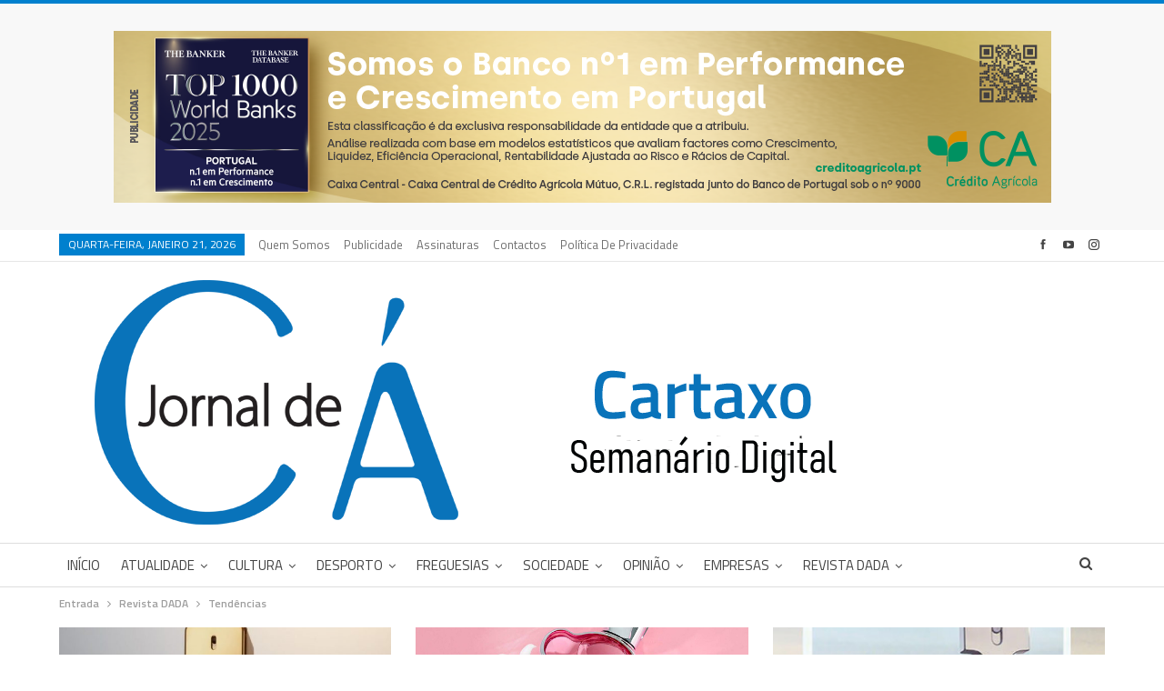

--- FILE ---
content_type: text/html; charset=UTF-8
request_url: https://jornaldeca.pt/category/revista-dada/tendencias/
body_size: 35033
content:
	<!DOCTYPE html>
		<!--[if IE 8]>
	<html class="ie ie8" lang="pt-PT"> <![endif]-->
	<!--[if IE 9]>
	<html class="ie ie9" lang="pt-PT"> <![endif]-->
	<!--[if gt IE 9]><!-->
<html lang="pt-PT"> <!--<![endif]-->
	<head>
				<meta charset="UTF-8">
		<meta http-equiv="X-UA-Compatible" content="IE=edge">
		<meta name="viewport" content="width=device-width, initial-scale=1.0">
		<link rel="pingback" href="https://jornaldeca.pt/xmlrpc.php"/>

		<title>Tendências &#8211; Jornal de Cá</title>
<meta name='robots' content='max-image-preview:large' />

<!-- Better Open Graph, Schema.org & Twitter Integration -->
<meta property="og:locale" content="pt_pt"/>
<meta property="og:site_name" content="Jornal de Cá"/>
<meta property="og:url" content="https://jornaldeca.pt/category/revista-dada/tendencias/"/>
<meta property="og:title" content="Archives"/>
<meta property="og:description" content="Cartaxo | Semanário digital"/>
<meta property="og:type" content="website"/>
<meta name="twitter:card" content="summary"/>
<meta name="twitter:url" content="https://jornaldeca.pt/category/revista-dada/tendencias/"/>
<meta name="twitter:title" content="Archives"/>
<meta name="twitter:description" content="Cartaxo | Semanário digital"/>
<!-- / Better Open Graph, Schema.org & Twitter Integration. -->
<link rel='dns-prefetch' href='//www.googletagmanager.com' />
<link rel='dns-prefetch' href='//fonts.googleapis.com' />
<link rel="alternate" type="application/rss+xml" title="Jornal de Cá &raquo; Feed" href="https://jornaldeca.pt/feed/" />
<link rel="alternate" type="application/rss+xml" title="Jornal de Cá &raquo; Feed de comentários" href="https://jornaldeca.pt/comments/feed/" />
<style>[consent-id]:not(.rcb-content-blocker):not([consent-transaction-complete]):not([consent-visual-use-parent^="children:"]):not([consent-confirm]){opacity:0!important;}
.rcb-content-blocker+.rcb-content-blocker-children-fallback~*{display:none!important;}</style><link rel="preload" href="https://jornaldeca.pt/wp-content/65d4ed304b61245f8fe517861a2ec7b0/dist/1540635742.js?ver=975c5defe73b4b2fde03afbaa384a541" as="script" />
<link rel="preload" href="https://jornaldeca.pt/wp-content/65d4ed304b61245f8fe517861a2ec7b0/dist/1983625877.js?ver=64a64f3ab0d5ab261ad8ca6eebf70126" as="script" />
<link rel="preload" href="https://jornaldeca.pt/wp-content/plugins/real-cookie-banner/public/lib/animate.css/animate.min.css?ver=4.1.1" as="style" />
<link rel="alternate" type="application/rss+xml" title="Feed de categorias Jornal de Cá &raquo; Tendências" href="https://jornaldeca.pt/category/revista-dada/tendencias/feed/" />
<script data-cfasync="false" type="text/javascript" defer src="https://jornaldeca.pt/wp-content/65d4ed304b61245f8fe517861a2ec7b0/dist/1540635742.js?ver=975c5defe73b4b2fde03afbaa384a541" id="real-cookie-banner-vendor-real-cookie-banner-banner-js"></script>
<script type="application/json" data-skip-lazy-load="js-extra" data-skip-moving="true" data-no-defer nitro-exclude data-alt-type="application/ld+json" data-dont-merge data-wpmeteor-nooptimize="true" data-cfasync="false" id="af746fe756c9ab21291f3bc23d0f008f01-js-extra">{"slug":"real-cookie-banner","textDomain":"real-cookie-banner","version":"5.2.10","restUrl":"https:\/\/jornaldeca.pt\/wp-json\/real-cookie-banner\/v1\/","restNamespace":"real-cookie-banner\/v1","restPathObfuscateOffset":"0df546f6df63b7e3","restRoot":"https:\/\/jornaldeca.pt\/wp-json\/","restQuery":{"_v":"5.2.10","_locale":"user"},"restNonce":"844f0082f0","restRecreateNonceEndpoint":"https:\/\/jornaldeca.pt\/wp-admin\/admin-ajax.php?action=rest-nonce","publicUrl":"https:\/\/jornaldeca.pt\/wp-content\/plugins\/real-cookie-banner\/public\/","chunkFolder":"dist","chunksLanguageFolder":"https:\/\/jornaldeca.pt\/wp-content\/languages\/mo-cache\/real-cookie-banner\/","chunks":{"chunk-config-tab-blocker.lite.js":["pt_PT-83d48f038e1cf6148175589160cda67e","pt_PT-e5c2f3318cd06f18a058318f5795a54b","pt_PT-76129424d1eb6744d17357561a128725","pt_PT-d3d8ada331df664d13fa407b77bc690b"],"chunk-config-tab-blocker.pro.js":["pt_PT-ddf5ae983675e7b6eec2afc2d53654a2","pt_PT-487d95eea292aab22c80aa3ae9be41f0","pt_PT-ab0e642081d4d0d660276c9cebfe9f5d","pt_PT-0f5f6074a855fa677e6086b82145bd50"],"chunk-config-tab-consent.lite.js":["pt_PT-3823d7521a3fc2857511061e0d660408"],"chunk-config-tab-consent.pro.js":["pt_PT-9cb9ecf8c1e8ce14036b5f3a5e19f098"],"chunk-config-tab-cookies.lite.js":["pt_PT-1a51b37d0ef409906245c7ed80d76040","pt_PT-e5c2f3318cd06f18a058318f5795a54b","pt_PT-76129424d1eb6744d17357561a128725"],"chunk-config-tab-cookies.pro.js":["pt_PT-572ee75deed92e7a74abba4b86604687","pt_PT-487d95eea292aab22c80aa3ae9be41f0","pt_PT-ab0e642081d4d0d660276c9cebfe9f5d"],"chunk-config-tab-dashboard.lite.js":["pt_PT-f843c51245ecd2b389746275b3da66b6"],"chunk-config-tab-dashboard.pro.js":["pt_PT-ae5ae8f925f0409361cfe395645ac077"],"chunk-config-tab-import.lite.js":["pt_PT-66df94240f04843e5a208823e466a850"],"chunk-config-tab-import.pro.js":["pt_PT-e5fee6b51986d4ff7a051d6f6a7b076a"],"chunk-config-tab-licensing.lite.js":["pt_PT-e01f803e4093b19d6787901b9591b5a6"],"chunk-config-tab-licensing.pro.js":["pt_PT-4918ea9704f47c2055904e4104d4ffba"],"chunk-config-tab-scanner.lite.js":["pt_PT-b10b39f1099ef599835c729334e38429"],"chunk-config-tab-scanner.pro.js":["pt_PT-752a1502ab4f0bebfa2ad50c68ef571f"],"chunk-config-tab-settings.lite.js":["pt_PT-37978e0b06b4eb18b16164a2d9c93a2c"],"chunk-config-tab-settings.pro.js":["pt_PT-e59d3dcc762e276255c8989fbd1f80e3"],"chunk-config-tab-tcf.lite.js":["pt_PT-4f658bdbf0aa370053460bc9e3cd1f69","pt_PT-e5c2f3318cd06f18a058318f5795a54b","pt_PT-d3d8ada331df664d13fa407b77bc690b"],"chunk-config-tab-tcf.pro.js":["pt_PT-e1e83d5b8a28f1f91f63b9de2a8b181a","pt_PT-487d95eea292aab22c80aa3ae9be41f0","pt_PT-0f5f6074a855fa677e6086b82145bd50"]},"others":{"customizeValuesBanner":"{\"layout\":{\"type\":\"banner\",\"maxHeightEnabled\":true,\"maxHeight\":740,\"dialogMaxWidth\":530,\"dialogPosition\":\"middleCenter\",\"dialogMargin\":[0,0,0,0],\"bannerPosition\":\"bottom\",\"bannerMaxWidth\":1024,\"dialogBorderRadius\":3,\"borderRadius\":5,\"animationIn\":\"slideInUp\",\"animationInDuration\":500,\"animationInOnlyMobile\":true,\"animationOut\":\"none\",\"animationOutDuration\":500,\"animationOutOnlyMobile\":true,\"overlay\":true,\"overlayBg\":\"#000000\",\"overlayBgAlpha\":50,\"overlayBlur\":2},\"decision\":{\"acceptAll\":\"button\",\"acceptEssentials\":\"button\",\"showCloseIcon\":false,\"acceptIndividual\":\"link\",\"buttonOrder\":\"all,essential,save,individual\",\"showGroups\":false,\"groupsFirstView\":false,\"saveButton\":\"always\"},\"design\":{\"bg\":\"#ffffff\",\"textAlign\":\"center\",\"linkTextDecoration\":\"underline\",\"borderWidth\":0,\"borderColor\":\"#ffffff\",\"fontSize\":13,\"fontColor\":\"#2b2b2b\",\"fontInheritFamily\":true,\"fontFamily\":\"Arial, Helvetica, sans-serif\",\"fontWeight\":\"normal\",\"boxShadowEnabled\":true,\"boxShadowOffsetX\":0,\"boxShadowOffsetY\":5,\"boxShadowBlurRadius\":13,\"boxShadowSpreadRadius\":0,\"boxShadowColor\":\"#000000\",\"boxShadowColorAlpha\":20},\"headerDesign\":{\"inheritBg\":true,\"bg\":\"#f4f4f4\",\"inheritTextAlign\":true,\"textAlign\":\"center\",\"padding\":[17,20,15,20],\"logo\":\"\",\"logoRetina\":\"\",\"logoMaxHeight\":40,\"logoPosition\":\"left\",\"logoMargin\":[5,15,5,15],\"fontSize\":20,\"fontColor\":\"#2b2b2b\",\"fontInheritFamily\":true,\"fontFamily\":\"Arial, Helvetica, sans-serif\",\"fontWeight\":\"normal\",\"borderWidth\":1,\"borderColor\":\"#efefef\"},\"bodyDesign\":{\"padding\":[15,20,5,20],\"descriptionInheritFontSize\":true,\"descriptionFontSize\":13,\"dottedGroupsInheritFontSize\":true,\"dottedGroupsFontSize\":13,\"dottedGroupsBulletColor\":\"#15779b\",\"teachingsInheritTextAlign\":true,\"teachingsTextAlign\":\"center\",\"teachingsSeparatorActive\":true,\"teachingsSeparatorWidth\":50,\"teachingsSeparatorHeight\":1,\"teachingsSeparatorColor\":\"#15779b\",\"teachingsInheritFontSize\":false,\"teachingsFontSize\":12,\"teachingsInheritFontColor\":false,\"teachingsFontColor\":\"#757575\",\"accordionMargin\":[10,0,5,0],\"accordionPadding\":[5,10,5,10],\"accordionArrowType\":\"outlined\",\"accordionArrowColor\":\"#15779b\",\"accordionBg\":\"#ffffff\",\"accordionActiveBg\":\"#f9f9f9\",\"accordionHoverBg\":\"#efefef\",\"accordionBorderWidth\":1,\"accordionBorderColor\":\"#efefef\",\"accordionTitleFontSize\":12,\"accordionTitleFontColor\":\"#2b2b2b\",\"accordionTitleFontWeight\":\"normal\",\"accordionDescriptionMargin\":[5,0,0,0],\"accordionDescriptionFontSize\":12,\"accordionDescriptionFontColor\":\"#757575\",\"accordionDescriptionFontWeight\":\"normal\",\"acceptAllOneRowLayout\":false,\"acceptAllPadding\":[10,10,10,10],\"acceptAllBg\":\"#15779b\",\"acceptAllTextAlign\":\"center\",\"acceptAllFontSize\":18,\"acceptAllFontColor\":\"#ffffff\",\"acceptAllFontWeight\":\"normal\",\"acceptAllBorderWidth\":0,\"acceptAllBorderColor\":\"#000000\",\"acceptAllHoverBg\":\"#11607d\",\"acceptAllHoverFontColor\":\"#ffffff\",\"acceptAllHoverBorderColor\":\"#000000\",\"acceptEssentialsUseAcceptAll\":true,\"acceptEssentialsButtonType\":\"\",\"acceptEssentialsPadding\":[10,10,10,10],\"acceptEssentialsBg\":\"#efefef\",\"acceptEssentialsTextAlign\":\"center\",\"acceptEssentialsFontSize\":18,\"acceptEssentialsFontColor\":\"#0a0a0a\",\"acceptEssentialsFontWeight\":\"normal\",\"acceptEssentialsBorderWidth\":0,\"acceptEssentialsBorderColor\":\"#000000\",\"acceptEssentialsHoverBg\":\"#e8e8e8\",\"acceptEssentialsHoverFontColor\":\"#000000\",\"acceptEssentialsHoverBorderColor\":\"#000000\",\"acceptIndividualPadding\":[5,5,5,5],\"acceptIndividualBg\":\"#ffffff\",\"acceptIndividualTextAlign\":\"center\",\"acceptIndividualFontSize\":16,\"acceptIndividualFontColor\":\"#15779b\",\"acceptIndividualFontWeight\":\"normal\",\"acceptIndividualBorderWidth\":0,\"acceptIndividualBorderColor\":\"#000000\",\"acceptIndividualHoverBg\":\"#ffffff\",\"acceptIndividualHoverFontColor\":\"#11607d\",\"acceptIndividualHoverBorderColor\":\"#000000\"},\"footerDesign\":{\"poweredByLink\":true,\"inheritBg\":false,\"bg\":\"#fcfcfc\",\"inheritTextAlign\":true,\"textAlign\":\"center\",\"padding\":[10,20,15,20],\"fontSize\":14,\"fontColor\":\"#757474\",\"fontInheritFamily\":true,\"fontFamily\":\"Arial, Helvetica, sans-serif\",\"fontWeight\":\"normal\",\"hoverFontColor\":\"#2b2b2b\",\"borderWidth\":1,\"borderColor\":\"#efefef\",\"languageSwitcher\":\"flags\"},\"texts\":{\"headline\":\"Prefer\\u00eancias de privacidade\",\"description\":\"No nosso site, utilizamos cookies e tecnologias semelhantes, e recolhemos e tratamos dados pessoais (por exemplo, endere\\u00e7o IP) para finalidades relacionadas com conte\\u00fados e an\\u00fancios personalizados, integra\\u00e7\\u00e3o de recursos de terceiros e an\\u00e1lise do tr\\u00e1fego recebido. A utiliza\\u00e7\\u00e3o de cookies poder\\u00e1 implicar tratamento de dados pessoais. Partilhamos estes dados com terceiros, que s\\u00e3o listados nas op\\u00e7\\u00f5es de privacidade.<br \\\/><br \\\/>O processamento de dados pode ter lugar com o seu consentimento ou com base num interesse leg\\u00edtimo, ao qual pode opor-se nas op\\u00e7\\u00f5es de privacidade. Tem o direito de n\\u00e3o consentir e de alterar ou revogar o seu consentimento numa altura posterior. Esta revoga\\u00e7\\u00e3o tem efeito imediato, mas n\\u00e3o afecta os dados j\\u00e1 processados. Para mais informa\\u00e7\\u00f5es sobre a utiliza\\u00e7\\u00e3o dos seus dados, visite a nossa {{privacyPolicy}} pol\\u00edtica de privacidade{{\\\/privacyPolicy}}.\",\"acceptAll\":\"Aceitar todos\",\"acceptEssentials\":\"Continuar sem aceitar\",\"acceptIndividual\":\"Definir op\\u00e7\\u00f5es de privacidade individuais\",\"poweredBy\":\"2\",\"dataProcessingInUnsafeCountries\":\"Alguns servi\\u00e7os procedem ao tratamento de dados pessoais em pa\\u00edses terceiros, n\\u00e3o seguros. Ao dar o seu consentimento, est\\u00e1 tamb\\u00e9m a consentir o tratamento de dados pelos servi\\u00e7os indicados, conforme {{legalBasis}}. Isto apresenta riscos como o de acesso n\\u00e3o autorizado por parte das autoridades, sem informa\\u00e7\\u00e3o ou possibilidade de oposi\\u00e7\\u00e3o, o de transfer\\u00eancia n\\u00e3o autorizada para terceiros e o de aplica\\u00e7\\u00e3o de medidas insuficientes em mat\\u00e9ria de protec\\u00e7\\u00e3o de dados.\",\"ageNoticeBanner\":\"Tem menos de {{minAge}} anos? Se for o caso, n\\u00e3o pode dar consentimento a servi\\u00e7os facultativos. Pe\\u00e7a aos seus pais ou tutores legais que aceitem estes servi\\u00e7os consigo.\",\"ageNoticeBlocker\":\"Tem menos de {{minAge}} anos? Infelizmente, n\\u00e3o tem autoriza\\u00e7\\u00e3o para aceder a este servi\\u00e7o e ver este conte\\u00fado. Pe\\u00e7a aos seus pais ou tutores que autorizem o servi\\u00e7o consigo!\",\"listServicesNotice\":\"Ao aceitar todos os servi\\u00e7os, est\\u00e1 a permitir o carregamento de {{services}}. Estes encontra-se divididos em grupos {{serviceGroups}}, de acordo com as suas finalidades. Os n\\u00fameros sobrescritos presentes s\\u00e3o usados para indicar a associa\\u00e7\\u00e3o dos servi\\u00e7os aos grupos correspondentes.\",\"listServicesLegitimateInterestNotice\":\"Adicionalmente, {{services}} s\\u00e3o carregados com base em interesse leg\\u00edtimo.\",\"consentForwardingExternalHosts\":\"O seu consentimento tamb\\u00e9m \\u00e9 aplic\\u00e1vel a {{websites}}.\",\"blockerHeadline\":\"{{name}} bloqueado devido \\u00e0s op\\u00e7\\u00f5es de privacidade em utiliza\\u00e7\\u00e3o\",\"blockerLinkShowMissing\":\"Mostrar todos os servi\\u00e7os aos quais ainda precisa de dar consentimento\",\"blockerLoadButton\":\"Aceitar servi\\u00e7os e carregar conte\\u00fados\",\"blockerAcceptInfo\":\"O carregamento do conte\\u00fado bloqueado ir\\u00e1 modificar as suas defini\\u00e7\\u00f5es de privacidade. Os conte\\u00fados associados a este servi\\u00e7o n\\u00e3o ser\\u00e3o bloqueados no futuro.\",\"stickyHistory\":\"Hist\\u00f3rico de op\\u00e7\\u00f5es de privacidade\",\"stickyRevoke\":\"Revogar consentimentos\",\"stickyRevokeSuccessMessage\":\"Revogou com sucesso o seu consentimento para a utiliza\\u00e7\\u00e3o de cookies e tratamento de dados pessoais para os servi\\u00e7os seleccionados. A p\\u00e1gina ser\\u00e1 recarregada agora!\",\"stickyChange\":\"Alterar op\\u00e7\\u00f5es de privacidade\"},\"individualLayout\":{\"inheritDialogMaxWidth\":false,\"dialogMaxWidth\":970,\"inheritBannerMaxWidth\":true,\"bannerMaxWidth\":1980,\"descriptionTextAlign\":\"left\"},\"group\":{\"checkboxBg\":\"#f0f0f0\",\"checkboxBorderWidth\":1,\"checkboxBorderColor\":\"#d2d2d2\",\"checkboxActiveColor\":\"#ffffff\",\"checkboxActiveBg\":\"#15779b\",\"checkboxActiveBorderColor\":\"#11607d\",\"groupInheritBg\":true,\"groupBg\":\"#f4f4f4\",\"groupPadding\":[15,15,15,15],\"groupSpacing\":10,\"groupBorderRadius\":5,\"groupBorderWidth\":1,\"groupBorderColor\":\"#f4f4f4\",\"headlineFontSize\":16,\"headlineFontWeight\":\"normal\",\"headlineFontColor\":\"#2b2b2b\",\"descriptionFontSize\":14,\"descriptionFontColor\":\"#757575\",\"linkColor\":\"#757575\",\"linkHoverColor\":\"#2b2b2b\",\"detailsHideLessRelevant\":true},\"saveButton\":{\"useAcceptAll\":true,\"type\":\"button\",\"padding\":[10,10,10,10],\"bg\":\"#efefef\",\"textAlign\":\"center\",\"fontSize\":18,\"fontColor\":\"#0a0a0a\",\"fontWeight\":\"normal\",\"borderWidth\":0,\"borderColor\":\"#000000\",\"hoverBg\":\"#e8e8e8\",\"hoverFontColor\":\"#000000\",\"hoverBorderColor\":\"#000000\"},\"individualTexts\":{\"headline\":\"Prefer\\u00eancias de privacidade individuais\",\"description\":\"No nosso site, utilizamos cookies e tecnologias semelhantes, e recolhemos e tratamos dados pessoais (por exemplo, endere\\u00e7o IP) para finalidades relacionadas com conte\\u00fados e an\\u00fancios personalizados, integra\\u00e7\\u00e3o de recursos de terceiros e an\\u00e1lise do tr\\u00e1fego recebido. A utiliza\\u00e7\\u00e3o de cookies poder\\u00e1 implicar tratamento de dados pessoais. Partilhamos estes dados com terceiros, que s\\u00e3o listados nas op\\u00e7\\u00f5es de privacidade.<br \\\/><br \\\/>O processamento de dados pode ter lugar com o seu consentimento ou com base num interesse leg\\u00edtimo, ao qual pode opor-se nas op\\u00e7\\u00f5es de privacidade. Tem o direito de n\\u00e3o consentir e de alterar ou revogar o seu consentimento numa altura posterior. Esta revoga\\u00e7\\u00e3o tem efeito imediato, mas n\\u00e3o afecta os dados j\\u00e1 processados. Para mais informa\\u00e7\\u00f5es sobre a utiliza\\u00e7\\u00e3o dos seus dados, visite a nossa {{privacyPolicy}} pol\\u00edtica de privacidade{{\\\/privacyPolicy}}.<br \\\/><br \\\/>Abaixo encontra-se uma panor\\u00e2mica de todos os servi\\u00e7os utilizados por este site. Para cada um destes servi\\u00e7os, \\u00e9 poss\\u00edvel consultar informa\\u00e7\\u00f5es adicionais e definir se consente ou n\\u00e3o a utiliza\\u00e7\\u00e3o dos seus dados.\",\"save\":\"Guardar op\\u00e7\\u00f5es personalizadas\",\"showMore\":\"Mostrar informa\\u00e7\\u00f5es sobre o servi\\u00e7o\",\"hideMore\":\"Ocultar informa\\u00e7\\u00f5es sobre o servi\\u00e7o\",\"postamble\":\"\"},\"mobile\":{\"enabled\":true,\"maxHeight\":400,\"hideHeader\":false,\"alignment\":\"bottom\",\"scalePercent\":90,\"scalePercentVertical\":-50},\"sticky\":{\"enabled\":false,\"animationsEnabled\":true,\"alignment\":\"left\",\"bubbleBorderRadius\":50,\"icon\":\"fingerprint\",\"iconCustom\":\"\",\"iconCustomRetina\":\"\",\"iconSize\":30,\"iconColor\":\"#ffffff\",\"bubbleMargin\":[10,20,20,20],\"bubblePadding\":15,\"bubbleBg\":\"#15779b\",\"bubbleBorderWidth\":0,\"bubbleBorderColor\":\"#10556f\",\"boxShadowEnabled\":true,\"boxShadowOffsetX\":0,\"boxShadowOffsetY\":2,\"boxShadowBlurRadius\":5,\"boxShadowSpreadRadius\":1,\"boxShadowColor\":\"#105b77\",\"boxShadowColorAlpha\":40,\"bubbleHoverBg\":\"#ffffff\",\"bubbleHoverBorderColor\":\"#000000\",\"hoverIconColor\":\"#000000\",\"hoverIconCustom\":\"\",\"hoverIconCustomRetina\":\"\",\"menuFontSize\":16,\"menuBorderRadius\":5,\"menuItemSpacing\":10,\"menuItemPadding\":[5,10,5,10]},\"customCss\":{\"css\":\"\",\"antiAdBlocker\":\"y\"}}","isPro":false,"showProHints":false,"proUrl":"https:\/\/devowl.io\/go\/real-cookie-banner?source=rcb-lite","showLiteNotice":true,"frontend":{"groups":"[{\"id\":4742,\"name\":\"Essenciais\",\"slug\":\"essenciais\",\"description\":\"Os servi\\u00e7os essenciais s\\u00e3o necess\\u00e1rios para o funcionamento b\\u00e1sico do site. Incluem apenas servi\\u00e7os tecnicamente necess\\u00e1rios. Estes servi\\u00e7os n\\u00e3o podem ser objeto de recusa de consentimento.\",\"isEssential\":true,\"isDefault\":true,\"items\":[{\"id\":49592,\"name\":\"Real Cookie Banner\",\"purpose\":\"Real Cookie Banner solicita aos visitantes do seu site consentimento para a utiliza\\u00e7\\u00e3o de cookies e tratamento dos seus dados pessoais. Para este efeito, \\u00e9 atribu\\u00eddo a cada visitante do site o seu pr\\u00f3prio UUID (identificador \\u00fanico universal), v\\u00e1lido at\\u00e9 ao termo da validade do cookie de armazenamento do consentimento. S\\u00e3o utilizados cookies para verificar a possibilidade de utiliza\\u00e7\\u00e3o dos mesmos, para armazenar refer\\u00eancias relativas ao consentimento documentado, para armazenar a informa\\u00e7\\u00e3o de a que servi\\u00e7os, de cada grupo, deu o utilizador consentimento, bem como se este foi obtido ao abrigo da Estrutura de Transpar\\u00eancia e Consentimento (TCF). Da mesma forma, s\\u00e3o utilizados para armazenar consentimento em prestadores TCF, finalidades, finalidades especiais, funcionalidades e funcionalidades especiais. De acordo com o dever de divulga\\u00e7\\u00e3o previsto no RGPD, o consentimento obtido \\u00e9 integralmente documentado, o que abrange, al\\u00e9m da indica\\u00e7\\u00e3o dos servi\\u00e7os e grupos de servi\\u00e7os para os quais o visitante deu o seu consentimento, e se este foi obtido de acordo com a norma TCF, para que parceiros, finalidades e funcionalidades TCF deu o visitante o seu consentimento, todas as defini\\u00e7\\u00f5es do aviso de cookies no momento em que o consentimento foi prestado e respectivas circunst\\u00e2ncias t\\u00e9cnicas (p. ex. as dimens\\u00f5es do elemento apresentado no momento do consentimento) e interac\\u00e7\\u00f5es do utilizador (p. ex. em que bot\\u00f5es clicou) que levaram ao consentimento. \\u00c9 solicitado consentimento uma vez por idioma.\",\"providerContact\":{\"phone\":\"\",\"email\":\"\",\"link\":\"\"},\"isProviderCurrentWebsite\":true,\"provider\":\"\",\"uniqueName\":\"\",\"isEmbeddingOnlyExternalResources\":false,\"legalBasis\":\"legal-requirement\",\"dataProcessingInCountries\":[],\"dataProcessingInCountriesSpecialTreatments\":[],\"technicalDefinitions\":[{\"type\":\"http\",\"name\":\"real_cookie_banner*\",\"host\":\".jornaldeca.pt\",\"duration\":365,\"durationUnit\":\"d\",\"isSessionDuration\":false,\"purpose\":\"Identificador \\u00fanico para o consentimento, mas n\\u00e3o para o visitante do s\\u00edtio Web. Hash de revis\\u00e3o para defini\\u00e7\\u00f5es da faixa de cookies (textos, cores, funcionalidades, grupos de servi\\u00e7os, servi\\u00e7os, bloqueadores de conte\\u00fados, etc.). IDs para servi\\u00e7os e grupos de servi\\u00e7os consentidos.\"},{\"type\":\"http\",\"name\":\"real_cookie_banner*-tcf\",\"host\":\".jornaldeca.pt\",\"duration\":365,\"durationUnit\":\"d\",\"isSessionDuration\":false,\"purpose\":\"Consentimentos recolhidos ao abrigo do TCF armazenados no formato TC String, incluindo fornecedores, fins, fins especiais, carater\\u00edsticas e carater\\u00edsticas especiais do TCF.\"},{\"type\":\"http\",\"name\":\"real_cookie_banner*-gcm\",\"host\":\".jornaldeca.pt\",\"duration\":365,\"durationUnit\":\"d\",\"isSessionDuration\":false,\"purpose\":\"Consentimentos em tipos de consentimento (fins) recolhidos ao abrigo do Google Consent Mode armazenados para todos os servi\\u00e7os compat\\u00edveis com o Google Consent Mode.\"},{\"type\":\"http\",\"name\":\"real_cookie_banner-test\",\"host\":\".jornaldeca.pt\",\"duration\":365,\"durationUnit\":\"d\",\"isSessionDuration\":false,\"purpose\":\"Cookie definido para testar a funcionalidade do cookie HTTP. Eliminado imediatamente ap\\u00f3s o teste.\"},{\"type\":\"local\",\"name\":\"real_cookie_banner*\",\"host\":\"https:\\\/\\\/jornaldeca.pt\",\"duration\":1,\"durationUnit\":\"d\",\"isSessionDuration\":false,\"purpose\":\"Identificador \\u00fanico para o consentimento, mas n\\u00e3o para o visitante do s\\u00edtio Web. Hash de revis\\u00e3o para defini\\u00e7\\u00f5es da faixa de cookies (textos, cores, funcionalidades, grupos de servi\\u00e7os, servi\\u00e7os, bloqueadores de conte\\u00fados, etc.). IDs para servi\\u00e7os e grupos de servi\\u00e7os consentidos. S\\u00f3 \\u00e9 armazenado at\\u00e9 que o consentimento seja documentado no servidor do s\\u00edtio Web.\"},{\"type\":\"local\",\"name\":\"real_cookie_banner*-tcf\",\"host\":\"https:\\\/\\\/jornaldeca.pt\",\"duration\":1,\"durationUnit\":\"d\",\"isSessionDuration\":false,\"purpose\":\"Consentimentos recolhidos ao abrigo do TCF armazenados no formato TC String, incluindo fornecedores, fins, fins especiais, carater\\u00edsticas e carater\\u00edsticas especiais do TCF. S\\u00f3 \\u00e9 armazenado at\\u00e9 que o consentimento seja documentado no servidor do s\\u00edtio Web.\"},{\"type\":\"local\",\"name\":\"real_cookie_banner*-gcm\",\"host\":\"https:\\\/\\\/jornaldeca.pt\",\"duration\":1,\"durationUnit\":\"d\",\"isSessionDuration\":false,\"purpose\":\"Consentimentos recolhidos no Google Consent Mode armazenados em tipos de consentimento (fins) para todos os servi\\u00e7os compat\\u00edveis com o Google Consent Mode. S\\u00f3 \\u00e9 armazenado at\\u00e9 que o consentimento seja documentado no servidor do s\\u00edtio Web.\"},{\"type\":\"local\",\"name\":\"real_cookie_banner-consent-queue*\",\"host\":\"https:\\\/\\\/jornaldeca.pt\",\"duration\":1,\"durationUnit\":\"d\",\"isSessionDuration\":false,\"purpose\":\"Armazenamento em cache local da sele\\u00e7\\u00e3o na faixa de cookies at\\u00e9 o servidor documentar o consentimento; tentativa de documenta\\u00e7\\u00e3o peri\\u00f3dica ou em mudan\\u00e7as de p\\u00e1gina se o servidor n\\u00e3o estiver dispon\\u00edvel ou estiver sobrecarregado.\"}],\"codeDynamics\":[],\"providerPrivacyPolicyUrl\":\"\",\"providerLegalNoticeUrl\":\"\",\"tagManagerOptInEventName\":\"\",\"tagManagerOptOutEventName\":\"\",\"googleConsentModeConsentTypes\":[],\"executePriority\":10,\"codeOptIn\":\"\",\"executeCodeOptInWhenNoTagManagerConsentIsGiven\":false,\"codeOptOut\":\"\",\"executeCodeOptOutWhenNoTagManagerConsentIsGiven\":false,\"deleteTechnicalDefinitionsAfterOptOut\":false,\"codeOnPageLoad\":\"\",\"presetId\":\"real-cookie-banner\"}]}]","links":[{"id":49591,"label":"Pol\u00edtica de privacidade","pageType":"privacyPolicy","isExternalUrl":false,"pageId":23321,"url":"https:\/\/jornaldeca.pt\/politica-de-privacidade\/","hideCookieBanner":true,"isTargetBlank":true}],"websiteOperator":{"address":"Jornal de C\u00e1","country":"PT","contactEmail":"base64-encoded:Y29tZXJjaWFsLmpvcm5hbGRlY2FAZ21haWwuY29t","contactPhone":"","contactFormUrl":false},"blocker":[],"languageSwitcher":[],"predefinedDataProcessingInSafeCountriesLists":{"GDPR":["AT","BE","BG","HR","CY","CZ","DK","EE","FI","FR","DE","GR","HU","IE","IS","IT","LI","LV","LT","LU","MT","NL","NO","PL","PT","RO","SK","SI","ES","SE"],"DSG":["CH"],"GDPR+DSG":[],"ADEQUACY_EU":["AD","AR","CA","FO","GG","IL","IM","JP","JE","NZ","KR","CH","GB","UY","US"],"ADEQUACY_CH":["DE","AD","AR","AT","BE","BG","CA","CY","HR","DK","ES","EE","FI","FR","GI","GR","GG","HU","IM","FO","IE","IS","IL","IT","JE","LV","LI","LT","LU","MT","MC","NO","NZ","NL","PL","PT","CZ","RO","GB","SK","SI","SE","UY","US"]},"decisionCookieName":"real_cookie_banner-v:3_blog:1_path:84d056a","revisionHash":"28c2bc10f9d4814b8f4217bc39ad6d94","territorialLegalBasis":["gdpr-eprivacy"],"setCookiesViaManager":"none","isRespectDoNotTrack":false,"failedConsentDocumentationHandling":"essentials","isAcceptAllForBots":true,"isDataProcessingInUnsafeCountries":false,"isAgeNotice":true,"ageNoticeAgeLimit":13,"isListServicesNotice":true,"isBannerLessConsent":false,"isTcf":false,"isGcm":false,"isGcmListPurposes":false,"hasLazyData":false},"anonymousContentUrl":"https:\/\/jornaldeca.pt\/wp-content\/65d4ed304b61245f8fe517861a2ec7b0\/dist\/","anonymousHash":"65d4ed304b61245f8fe517861a2ec7b0","hasDynamicPreDecisions":false,"isLicensed":true,"isDevLicense":false,"multilingualSkipHTMLForTag":"","isCurrentlyInTranslationEditorPreview":false,"defaultLanguage":"","currentLanguage":"","activeLanguages":[],"context":"","iso3166OneAlpha2":{"AF":"Afeganist\u00e3o","AL":"Alb\u00e2nia","DE":"Alemanha","AD":"Andorra","AO":"Angola","AI":"Anguilla","AG":"Antigua e Barbuda","AN":"Antilhas Holandesas","AQ":"Ant\u00e1rctida","AR":"Argentina","DZ":"Arg\u00e9lia","AM":"Arm\u00e9nia","AW":"Aruba","SA":"Ar\u00e1bia Saudita","AU":"Austr\u00e1lia","AZ":"Azerbaij\u00e3o","BS":"Bahamas","BH":"Bahrein","BD":"Bangladesh","BB":"Barbados","BZ":"Belize","BJ":"Benim","BM":"Bermudas","BY":"Bielorr\u00fassia","BO":"Bol\u00edvia","BW":"Botsuana","BR":"Brasil","BN":"Brunei","BG":"Bulg\u00e1ria","BF":"Burquina Faso","BI":"Burundi","BT":"But\u00e3o","BE":"B\u00e9lgica","BA":"B\u00f3snia e Herzegovina","CV":"Cabo Verde","KH":"Camboja","CA":"Canad\u00e1","BQ":"Cara\u00edbas Pa\u00edses Baixos","KZ":"Cazaquist\u00e3o","TD":"Chade","CL":"Chile","CN":"China","CY":"Chipre","CO":"Col\u00f4mbia","KM":"Comores","CG":"Congo","KR":"Coreia","KP":"Coreia do Norte","CR":"Costa Rica","CI":"Costa do Marfim","HR":"Cro\u00e1cia","CU":"Cuba","CW":"Cura\u00e7ao","DK":"Dinamarca","DJ":"Djibouti","DM":"Dominica","EG":"Egipto","SV":"El Salvador","AE":"Emirados \u00c1rabes Unidos","EC":"Equador","ER":"Eritreia","SK":"Eslov\u00e1quia","SI":"Eslov\u00e9nia","ES":"Espanha","FM":"Estados Federados da Micron\u00e9sia","US":"Estados Unidos","EE":"Est\u00f3nia","ET":"Eti\u00f3pia","RU":"Federa\u00e7\u00e3o Russa","FJ":"Fiji","PH":"Filipinas","FI":"Finl\u00e2ndia","FR":"Fran\u00e7a","GA":"Gab\u00e3o","GH":"Gana","GE":"Ge\u00f3rgia","GS":"Ge\u00f3rgia do Sul e Ilhas Sandwich","GI":"Gibraltar","GD":"Granada","GL":"Gronel\u00e2ndia","GR":"Gr\u00e9cia","GP":"Guadalupe","GU":"Guam","GT":"Guatemala","GG":"Guernsey","GY":"Guiana","GF":"Guiana Francesa","GN":"Guin\u00e9","GQ":"Guin\u00e9 Equatorial","GW":"Guin\u00e9-Bissau","GM":"G\u00e2mbia","HT":"Haiti","HN":"Honduras","HK":"Hong Kong","HU":"Hungria","BV":"Ilha Bouvet","HM":"Ilha Heard e Ilhas McDonald","NF":"Ilha Norfolk","IM":"Ilha de Man","CX":"Ilha do Natal","AX":"Ilhas Aland","KY":"Ilhas Caim\u00e3o","CC":"Ilhas Cocos (Keeling)","CK":"Ilhas Cook","FK":"Ilhas Falkland (Malvinas)","FO":"Ilhas Faro\u00e9","MP":"Ilhas Marianas do Norte","MH":"Ilhas Marshall","MU":"Ilhas Maur\u00edcias","UM":"Ilhas Menores Distantes dos Estados Unidos","SB":"Ilhas Salom\u00e3o","TC":"Ilhas Turcas e Caicos","VG":"Ilhas Virgens Brit\u00e2nicas","VI":"Ilhas Virgens, EUA","ID":"Indon\u00e9sia","IQ":"Iraque","IE":"Irlanda","IR":"Ir\u00e3o, Rep\u00fablica Isl\u00e2mica do","IS":"Isl\u00e2ndia","IL":"Israel","IT":"It\u00e1lia","YE":"I\u00e9men","JM":"Jamaica","JP":"Jap\u00e3o","JE":"Jersey","JO":"Jord\u00e2nia","KI":"Kiribati","XK":"Kosovo","KW":"Kuwait","LA":"Laos","LS":"Lesoto","LV":"Let\u00f3nia","LR":"Lib\u00e9ria","LI":"Liechtenstein","LT":"Litu\u00e2nia","LU":"Luxemburgo","LB":"L\u00edbano","LY":"L\u00edbia","MO":"Macau","MK":"Maced\u00f3nia","MG":"Madag\u00e1scar","MW":"Malawi","MV":"Maldivas","ML":"Mali","MT":"Malta","MY":"Mal\u00e1sia","MA":"Marrocos","MQ":"Martinica","MR":"Maurit\u00e2nia","YT":"Mayotte","MD":"Mold\u00e1via","MN":"Mong\u00f3lia","ME":"Montenegro","MS":"Montserrat","MZ":"Mo\u00e7ambique","MM":"Myanmar","MX":"M\u00e9xico","MC":"M\u00f3naco","NA":"Nam\u00edbia","NR":"Nauru","NP":"Nepal","NI":"Nicar\u00e1gua","NG":"Nig\u00e9ria","NU":"Niue","NO":"Noruega","NC":"Nova Caled\u00f3nia","NZ":"Nova Zel\u00e2ndia","NE":"N\u00edger","OM":"Om\u00e3","PW":"Palau","PA":"Panam\u00e1","PG":"Papua-Nova Guin\u00e9","PK":"Paquist\u00e3o","PY":"Paraguai","NL":"Pa\u00edses Baixos","PE":"Peru","PN":"Pitcairn","PF":"Polin\u00e9sia Francesa","PL":"Pol\u00f3nia","PR":"Porto Rico","PT":"Portugal","QA":"Qatar","KG":"Quirguist\u00e3o","KE":"Qu\u00e9nia","GB":"Reino Unido","CF":"Rep\u00fablica Centro-Africana","CZ":"Rep\u00fablica Checa","CD":"Rep\u00fablica Democr\u00e1tica do Congo","DO":"Rep\u00fablica Dominicana","CM":"Rep\u00fablica dos Camar\u00f5es","RE":"Reuni\u00e3o","RO":"Rom\u00e9nia","RW":"Ruanda","EH":"Saara Ocidental","WS":"Samoa","AS":"Samoa Americana","SM":"San Marino","SH":"Santa Helena","LC":"Santa L\u00facia","VA":"Santa S\u00e9 (Estado da Cidade do Vaticano)","SN":"Senegal","SL":"Serra Leoa","SC":"Seychelles","SG":"Singapura","SO":"Som\u00e1lia","LK":"Sri Lanka","SZ":"Suazil\u00e2ndia","SD":"Sud\u00e3o","SS":"Sud\u00e3o do Sul","SR":"Suriname","SE":"Su\u00e9cia","CH":"Su\u00ed\u00e7a","SJ":"Svalbard e Jan Mayen","BL":"S\u00e3o Bartolomeu","KN":"S\u00e3o Crist\u00f3v\u00e3o e Nevis","SX":"S\u00e3o Martinho","MF":"S\u00e3o Martinho","PM":"S\u00e3o Pedro e Miquelon","ST":"S\u00e3o Tom\u00e9 e Pr\u00edncipe","VC":"S\u00e3o Vicente e Granadinas","RS":"S\u00e9rvia","SY":"S\u00edria","TH":"Tail\u00e2ndia","TW":"Taiwan","TJ":"Tajiquist\u00e3o","TZ":"Tanz\u00e2nia","TF":"Terras Austrais e Ant\u00e1rcticas Francesas","IO":"Territ\u00f3rio Brit\u00e2nico do Oceano \u00cdndico","PS":"Territ\u00f3rio Palestiniano Ocupado","TL":"Timor-Leste","TG":"Togo","TK":"Tokelau","TO":"Tonga","TT":"Trinidad e Tobago","TN":"Tun\u00edsia","TM":"Turcomenist\u00e3o","TR":"Turquia","TV":"Tuvalu","UA":"Ucr\u00e2nia","UG":"Uganda","UY":"Uruguai","UZ":"Usbequist\u00e3o","VU":"Vanuatu","VE":"Venezuela","VN":"Vietname","WF":"Wallis e Futuna","ZW":"Zimbabu\u00e9","ZM":"Z\u00e2mbia","ZA":"\u00c1frica do Sul","AT":"\u00c1ustria","IN":"\u00cdndia"},"visualParentSelectors":{".et_pb_video_box":1,".et_pb_video_slider:has(>.et_pb_slider_carousel %s)":"self",".ast-oembed-container":1,".wpb_video_wrapper":1,".gdlr-core-pbf-background-wrap":1},"isPreventPreDecision":false,"isInvalidateImplicitUserConsent":false,"dependantVisibilityContainers":["[role=\"tabpanel\"]",".eael-tab-content-item",".wpcs_content_inner",".op3-contenttoggleitem-content",".op3-popoverlay-content",".pum-overlay","[data-elementor-type=\"popup\"]",".wp-block-ub-content-toggle-accordion-content-wrap",".w-popup-wrap",".oxy-lightbox_inner[data-inner-content=true]",".oxy-pro-accordion_body",".oxy-tab-content",".kt-accordion-panel",".vc_tta-panel-body",".mfp-hide","div[id^=\"tve_thrive_lightbox_\"]",".brxe-xpromodalnestable",".evcal_eventcard",".divioverlay",".et_pb_toggle_content"],"disableDeduplicateExceptions":[".et_pb_video_slider"],"bannerDesignVersion":12,"bannerI18n":{"showMore":"Mostrar mais","hideMore":"Ocultar","showLessRelevantDetails":"Mostrar mais detalhes (%s)","hideLessRelevantDetails":"Ocultar mais detalhes (%s)","other":"Outros","legalBasis":{"label":"Utiliza\u00e7\u00e3o sobre a base legal de","consentPersonalData":"Consentimento para o tratamento de dados pessoais","consentStorage":"Consentimento para armazenar ou aceder a informa\u00e7\u00f5es no equipamento terminal do utilizador","legitimateInterestPersonalData":"Interesse leg\u00edtimo para o tratamento de dados pessoais","legitimateInterestStorage":"Presta\u00e7\u00e3o de um servi\u00e7o digital explicitamente solicitado para armazenar ou aceder a informa\u00e7\u00f5es no equipamento terminal do utilizador","legalRequirementPersonalData":"Cumprimento de uma obriga\u00e7\u00e3o jur\u00eddica para o tratamento de dados pessoais"},"territorialLegalBasisArticles":{"gdpr-eprivacy":{"dataProcessingInUnsafeCountries":"Art.\u00ba 49.\u00ba, n.\u00ba 1, al. a) RGPD"},"dsg-switzerland":{"dataProcessingInUnsafeCountries":"Art.\u00ba 17.\u00ba, n.\u00ba 1, al. a) DSG (Su\u00ed\u00e7a)"}},"legitimateInterest":"Interesse leg\u00edtimo","consent":"Consentimento","crawlerLinkAlert":"Reconhecemos que voc\u00ea \u00e9 um rastreador\/bot. O consentimento para o tratamento de dados pessoais e utiliza\u00e7\u00e3o de cookies apenas pode ser dado por pessoas f\u00edsicas (naturais). Por conseguinte, a liga\u00e7\u00e3o n\u00e3o possui qualquer aplica\u00e7\u00e3o para si.","technicalCookieDefinitions":"Defini\u00e7\u00f5es de cookies t\u00e9cnicos","technicalCookieName":"Cookies t\u00e9cnicos","usesCookies":"Utiliza cookies","cookieRefresh":"Actualiza\u00e7\u00e3o de cookies","usesNonCookieAccess":"Utiliza recursos similares a cookies (LocalStorage, SessionStorage, IndexDB, etc.)","host":"Anfitri\u00e3o","duration":"Dura\u00e7\u00e3o","noExpiration":"Sem prazo de validade","type":"Tipo","purpose":"Finalidade","purposes":"Finalidades","headerTitlePrivacyPolicyHistory":"Hist\u00f3rico das suas op\u00e7\u00f5es de privacidade","skipToConsentChoices":"Saltar para as op\u00e7\u00f5es de consentimento","historyLabel":"Mostrar consentimento de","historyItemLoadError":"A leitura da autoriza\u00e7\u00e3o falhou. Por favor, tente novamente mais tarde!","historySelectNone":"Ainda n\u00e3o consentido","provider":"Prestador","providerContactPhone":"Telefone","providerContactEmail":"Email","providerContactLink":"Formul\u00e1rio de contacto","providerPrivacyPolicyUrl":"Pol\u00edtica de Privacidade","providerLegalNoticeUrl":"Aviso legal","nonStandard":"Tratamento de dados n\u00e3o normalizado","nonStandardDesc":"Alguns servi\u00e7os instalam cookies e\/ou procedem ao tratamento de dados pessoais sem respeitar as normas de comunica\u00e7\u00e3o do consentimento. Estes servi\u00e7os est\u00e3o divididos em v\u00e1rios grupos. Os chamados \"servi\u00e7os essenciais\" s\u00e3o utilizados com base em interesse leg\u00edtimo e n\u00e3o podem ser rejeitados (poder\u00e1 ser necess\u00e1ria objec\u00e7\u00e3o via carta ou email, de acordo com a pol\u00edtica de privacidade), a passo que todos os demais servi\u00e7os apenas s\u00e3o utilizados ap\u00f3s consentimento.","dataProcessingInThirdCountries":"Tratamento de dados pessoais em pa\u00edses terceiros","safetyMechanisms":{"label":"Mecanismos de seguran\u00e7a para transmiss\u00e3o de dados","standardContractualClauses":"Cl\u00e1usulas contratuais-tipo","adequacyDecision":"Decis\u00e3o de adequa\u00e7\u00e3o","eu":"UE","switzerland":"Su\u00ed\u00e7a","bindingCorporateRules":"Regras vinculativas para as empresas","contractualGuaranteeSccSubprocessors":"Garantia contratual para cl\u00e1usulas-tipo de prote\u00e7\u00e3o de dados celebradas com subcontratantes"},"durationUnit":{"n1":{"s":"segundo","m":"minuto","h":"hora","d":"dia","mo":"m\u00eas","y":"ano"},"nx":{"s":"segundos","m":"minutos","h":"horas","d":"dias","mo":"meses","y":"anos"}},"close":"Fechar","closeWithoutSaving":"Fechar sem guardar","yes":"Sim","no":"N\u00e3o","unknown":"Desconhecido","none":"Nenhum","noLicense":"Sem licen\u00e7a activada - n\u00e3o destinado a uso em produ\u00e7\u00e3o!","devLicense":"Licen\u00e7a de produto n\u00e3o destinada a uso em produ\u00e7\u00e3o!","devLicenseLearnMore":"Saber mais","devLicenseLink":"https:\/\/devowl.io\/knowledge-base\/license-installation-type\/","andSeparator":" e ","deprecated":{"appropriateSafeguard":"Protec\u00e7\u00e3o adequada","dataProcessingInUnsafeCountries":"Tratamento de dados pessoais em pa\u00edses terceiros, n\u00e3o seguros","legalRequirement":"Cumprimento de uma obriga\u00e7\u00e3o jur\u00eddica"}},"pageRequestUuid4":"adbeced67-9be0-48f4-a44a-4f7e74c77382","pageByIdUrl":"https:\/\/jornaldeca.pt?page_id","pluginUrl":"https:\/\/devowl.io\/wordpress-real-cookie-banner\/"}}</script><script data-skip-lazy-load="js-extra" data-skip-moving="true" data-no-defer nitro-exclude data-alt-type="application/ld+json" data-dont-merge data-wpmeteor-nooptimize="true" data-cfasync="false" id="af746fe756c9ab21291f3bc23d0f008f02-js-extra">
(()=>{var x=function (a,b){return-1<["codeOptIn","codeOptOut","codeOnPageLoad","contactEmail"].indexOf(a)&&"string"==typeof b&&b.startsWith("base64-encoded:")?window.atob(b.substr(15)):b},t=(e,t)=>new Proxy(e,{get:(e,n)=>{let r=Reflect.get(e,n);return n===t&&"string"==typeof r&&(r=JSON.parse(r,x),Reflect.set(e,n,r)),r}}),n=JSON.parse(document.getElementById("af746fe756c9ab21291f3bc23d0f008f01-js-extra").innerHTML,x);window.Proxy?n.others.frontend=t(n.others.frontend,"groups"):n.others.frontend.groups=JSON.parse(n.others.frontend.groups,x);window.Proxy?n.others=t(n.others,"customizeValuesBanner"):n.others.customizeValuesBanner=JSON.parse(n.others.customizeValuesBanner,x);;window.realCookieBanner=n;window[Math.random().toString(36)]=n;
})();
</script><script data-cfasync="false" type="text/javascript" id="real-cookie-banner-banner-js-before">
/* <![CDATA[ */
((a,b)=>{a[b]||(a[b]={unblockSync:()=>undefined},["consentSync"].forEach(c=>a[b][c]=()=>({cookie:null,consentGiven:!1,cookieOptIn:!0})),["consent","consentAll","unblock"].forEach(c=>a[b][c]=(...d)=>new Promise(e=>a.addEventListener(b,()=>{a[b][c](...d).then(e)},{once:!0}))))})(window,"consentApi");
//# sourceURL=real-cookie-banner-banner-js-before
/* ]]> */
</script>
<script data-cfasync="false" type="text/javascript" defer src="https://jornaldeca.pt/wp-content/65d4ed304b61245f8fe517861a2ec7b0/dist/1983625877.js?ver=64a64f3ab0d5ab261ad8ca6eebf70126" id="real-cookie-banner-banner-js"></script>
<link rel='stylesheet' id='animate-css-css' href='https://jornaldeca.pt/wp-content/plugins/real-cookie-banner/public/lib/animate.css/animate.min.css?ver=4.1.1' type='text/css' media='all' />
<style id='wp-img-auto-sizes-contain-inline-css' type='text/css'>
img:is([sizes=auto i],[sizes^="auto," i]){contain-intrinsic-size:3000px 1500px}
/*# sourceURL=wp-img-auto-sizes-contain-inline-css */
</style>

<style id='wp-emoji-styles-inline-css' type='text/css'>

	img.wp-smiley, img.emoji {
		display: inline !important;
		border: none !important;
		box-shadow: none !important;
		height: 1em !important;
		width: 1em !important;
		margin: 0 0.07em !important;
		vertical-align: -0.1em !important;
		background: none !important;
		padding: 0 !important;
	}
/*# sourceURL=wp-emoji-styles-inline-css */
</style>
<link rel='stylesheet' id='wp-block-library-css' href='https://jornaldeca.pt/wp-content/plugins/gutenberg/build/styles/block-library/style.min.css?ver=22.4.0' type='text/css' media='all' />
<style id='global-styles-inline-css' type='text/css'>
:root{--wp--preset--aspect-ratio--square: 1;--wp--preset--aspect-ratio--4-3: 4/3;--wp--preset--aspect-ratio--3-4: 3/4;--wp--preset--aspect-ratio--3-2: 3/2;--wp--preset--aspect-ratio--2-3: 2/3;--wp--preset--aspect-ratio--16-9: 16/9;--wp--preset--aspect-ratio--9-16: 9/16;--wp--preset--color--black: #000000;--wp--preset--color--cyan-bluish-gray: #abb8c3;--wp--preset--color--white: #ffffff;--wp--preset--color--pale-pink: #f78da7;--wp--preset--color--vivid-red: #cf2e2e;--wp--preset--color--luminous-vivid-orange: #ff6900;--wp--preset--color--luminous-vivid-amber: #fcb900;--wp--preset--color--light-green-cyan: #7bdcb5;--wp--preset--color--vivid-green-cyan: #00d084;--wp--preset--color--pale-cyan-blue: #8ed1fc;--wp--preset--color--vivid-cyan-blue: #0693e3;--wp--preset--color--vivid-purple: #9b51e0;--wp--preset--gradient--vivid-cyan-blue-to-vivid-purple: linear-gradient(135deg,rgb(6,147,227) 0%,rgb(155,81,224) 100%);--wp--preset--gradient--light-green-cyan-to-vivid-green-cyan: linear-gradient(135deg,rgb(122,220,180) 0%,rgb(0,208,130) 100%);--wp--preset--gradient--luminous-vivid-amber-to-luminous-vivid-orange: linear-gradient(135deg,rgb(252,185,0) 0%,rgb(255,105,0) 100%);--wp--preset--gradient--luminous-vivid-orange-to-vivid-red: linear-gradient(135deg,rgb(255,105,0) 0%,rgb(207,46,46) 100%);--wp--preset--gradient--very-light-gray-to-cyan-bluish-gray: linear-gradient(135deg,rgb(238,238,238) 0%,rgb(169,184,195) 100%);--wp--preset--gradient--cool-to-warm-spectrum: linear-gradient(135deg,rgb(74,234,220) 0%,rgb(151,120,209) 20%,rgb(207,42,186) 40%,rgb(238,44,130) 60%,rgb(251,105,98) 80%,rgb(254,248,76) 100%);--wp--preset--gradient--blush-light-purple: linear-gradient(135deg,rgb(255,206,236) 0%,rgb(152,150,240) 100%);--wp--preset--gradient--blush-bordeaux: linear-gradient(135deg,rgb(254,205,165) 0%,rgb(254,45,45) 50%,rgb(107,0,62) 100%);--wp--preset--gradient--luminous-dusk: linear-gradient(135deg,rgb(255,203,112) 0%,rgb(199,81,192) 50%,rgb(65,88,208) 100%);--wp--preset--gradient--pale-ocean: linear-gradient(135deg,rgb(255,245,203) 0%,rgb(182,227,212) 50%,rgb(51,167,181) 100%);--wp--preset--gradient--electric-grass: linear-gradient(135deg,rgb(202,248,128) 0%,rgb(113,206,126) 100%);--wp--preset--gradient--midnight: linear-gradient(135deg,rgb(2,3,129) 0%,rgb(40,116,252) 100%);--wp--preset--font-size--small: 13px;--wp--preset--font-size--medium: 20px;--wp--preset--font-size--large: 36px;--wp--preset--font-size--x-large: 42px;--wp--preset--spacing--20: 0.44rem;--wp--preset--spacing--30: 0.67rem;--wp--preset--spacing--40: 1rem;--wp--preset--spacing--50: 1.5rem;--wp--preset--spacing--60: 2.25rem;--wp--preset--spacing--70: 3.38rem;--wp--preset--spacing--80: 5.06rem;--wp--preset--shadow--natural: 6px 6px 9px rgba(0, 0, 0, 0.2);--wp--preset--shadow--deep: 12px 12px 50px rgba(0, 0, 0, 0.4);--wp--preset--shadow--sharp: 6px 6px 0px rgba(0, 0, 0, 0.2);--wp--preset--shadow--outlined: 6px 6px 0px -3px rgb(255, 255, 255), 6px 6px rgb(0, 0, 0);--wp--preset--shadow--crisp: 6px 6px 0px rgb(0, 0, 0);}:where(body) { margin: 0; }:where(.is-layout-flex){gap: 0.5em;}:where(.is-layout-grid){gap: 0.5em;}body .is-layout-flex{display: flex;}.is-layout-flex{flex-wrap: wrap;align-items: center;}.is-layout-flex > :is(*, div){margin: 0;}body .is-layout-grid{display: grid;}.is-layout-grid > :is(*, div){margin: 0;}body{padding-top: 0px;padding-right: 0px;padding-bottom: 0px;padding-left: 0px;}a:where(:not(.wp-element-button)){text-decoration: underline;}:root :where(.wp-element-button, .wp-block-button__link){background-color: #32373c;border-width: 0;color: #fff;font-family: inherit;font-size: inherit;font-style: inherit;font-weight: inherit;letter-spacing: inherit;line-height: inherit;padding-top: calc(0.667em + 2px);padding-right: calc(1.333em + 2px);padding-bottom: calc(0.667em + 2px);padding-left: calc(1.333em + 2px);text-decoration: none;text-transform: inherit;}.has-black-color{color: var(--wp--preset--color--black) !important;}.has-cyan-bluish-gray-color{color: var(--wp--preset--color--cyan-bluish-gray) !important;}.has-white-color{color: var(--wp--preset--color--white) !important;}.has-pale-pink-color{color: var(--wp--preset--color--pale-pink) !important;}.has-vivid-red-color{color: var(--wp--preset--color--vivid-red) !important;}.has-luminous-vivid-orange-color{color: var(--wp--preset--color--luminous-vivid-orange) !important;}.has-luminous-vivid-amber-color{color: var(--wp--preset--color--luminous-vivid-amber) !important;}.has-light-green-cyan-color{color: var(--wp--preset--color--light-green-cyan) !important;}.has-vivid-green-cyan-color{color: var(--wp--preset--color--vivid-green-cyan) !important;}.has-pale-cyan-blue-color{color: var(--wp--preset--color--pale-cyan-blue) !important;}.has-vivid-cyan-blue-color{color: var(--wp--preset--color--vivid-cyan-blue) !important;}.has-vivid-purple-color{color: var(--wp--preset--color--vivid-purple) !important;}.has-black-background-color{background-color: var(--wp--preset--color--black) !important;}.has-cyan-bluish-gray-background-color{background-color: var(--wp--preset--color--cyan-bluish-gray) !important;}.has-white-background-color{background-color: var(--wp--preset--color--white) !important;}.has-pale-pink-background-color{background-color: var(--wp--preset--color--pale-pink) !important;}.has-vivid-red-background-color{background-color: var(--wp--preset--color--vivid-red) !important;}.has-luminous-vivid-orange-background-color{background-color: var(--wp--preset--color--luminous-vivid-orange) !important;}.has-luminous-vivid-amber-background-color{background-color: var(--wp--preset--color--luminous-vivid-amber) !important;}.has-light-green-cyan-background-color{background-color: var(--wp--preset--color--light-green-cyan) !important;}.has-vivid-green-cyan-background-color{background-color: var(--wp--preset--color--vivid-green-cyan) !important;}.has-pale-cyan-blue-background-color{background-color: var(--wp--preset--color--pale-cyan-blue) !important;}.has-vivid-cyan-blue-background-color{background-color: var(--wp--preset--color--vivid-cyan-blue) !important;}.has-vivid-purple-background-color{background-color: var(--wp--preset--color--vivid-purple) !important;}.has-black-border-color{border-color: var(--wp--preset--color--black) !important;}.has-cyan-bluish-gray-border-color{border-color: var(--wp--preset--color--cyan-bluish-gray) !important;}.has-white-border-color{border-color: var(--wp--preset--color--white) !important;}.has-pale-pink-border-color{border-color: var(--wp--preset--color--pale-pink) !important;}.has-vivid-red-border-color{border-color: var(--wp--preset--color--vivid-red) !important;}.has-luminous-vivid-orange-border-color{border-color: var(--wp--preset--color--luminous-vivid-orange) !important;}.has-luminous-vivid-amber-border-color{border-color: var(--wp--preset--color--luminous-vivid-amber) !important;}.has-light-green-cyan-border-color{border-color: var(--wp--preset--color--light-green-cyan) !important;}.has-vivid-green-cyan-border-color{border-color: var(--wp--preset--color--vivid-green-cyan) !important;}.has-pale-cyan-blue-border-color{border-color: var(--wp--preset--color--pale-cyan-blue) !important;}.has-vivid-cyan-blue-border-color{border-color: var(--wp--preset--color--vivid-cyan-blue) !important;}.has-vivid-purple-border-color{border-color: var(--wp--preset--color--vivid-purple) !important;}.has-vivid-cyan-blue-to-vivid-purple-gradient-background{background: var(--wp--preset--gradient--vivid-cyan-blue-to-vivid-purple) !important;}.has-light-green-cyan-to-vivid-green-cyan-gradient-background{background: var(--wp--preset--gradient--light-green-cyan-to-vivid-green-cyan) !important;}.has-luminous-vivid-amber-to-luminous-vivid-orange-gradient-background{background: var(--wp--preset--gradient--luminous-vivid-amber-to-luminous-vivid-orange) !important;}.has-luminous-vivid-orange-to-vivid-red-gradient-background{background: var(--wp--preset--gradient--luminous-vivid-orange-to-vivid-red) !important;}.has-very-light-gray-to-cyan-bluish-gray-gradient-background{background: var(--wp--preset--gradient--very-light-gray-to-cyan-bluish-gray) !important;}.has-cool-to-warm-spectrum-gradient-background{background: var(--wp--preset--gradient--cool-to-warm-spectrum) !important;}.has-blush-light-purple-gradient-background{background: var(--wp--preset--gradient--blush-light-purple) !important;}.has-blush-bordeaux-gradient-background{background: var(--wp--preset--gradient--blush-bordeaux) !important;}.has-luminous-dusk-gradient-background{background: var(--wp--preset--gradient--luminous-dusk) !important;}.has-pale-ocean-gradient-background{background: var(--wp--preset--gradient--pale-ocean) !important;}.has-electric-grass-gradient-background{background: var(--wp--preset--gradient--electric-grass) !important;}.has-midnight-gradient-background{background: var(--wp--preset--gradient--midnight) !important;}.has-small-font-size{font-size: var(--wp--preset--font-size--small) !important;}.has-medium-font-size{font-size: var(--wp--preset--font-size--medium) !important;}.has-large-font-size{font-size: var(--wp--preset--font-size--large) !important;}.has-x-large-font-size{font-size: var(--wp--preset--font-size--x-large) !important;}
/*# sourceURL=global-styles-inline-css */
</style>

<style id='classic-theme-styles-inline-css' type='text/css'>
.wp-block-button__link{background-color:#32373c;border-radius:9999px;box-shadow:none;color:#fff;font-size:1.125em;padding:calc(.667em + 2px) calc(1.333em + 2px);text-decoration:none}.wp-block-file__button{background:#32373c;color:#fff}.wp-block-accordion-heading{margin:0}.wp-block-accordion-heading__toggle{background-color:inherit!important;color:inherit!important}.wp-block-accordion-heading__toggle:not(:focus-visible){outline:none}.wp-block-accordion-heading__toggle:focus,.wp-block-accordion-heading__toggle:hover{background-color:inherit!important;border:none;box-shadow:none;color:inherit;padding:var(--wp--preset--spacing--20,1em) 0;text-decoration:none}.wp-block-accordion-heading__toggle:focus-visible{outline:auto;outline-offset:0}
/*# sourceURL=https://jornaldeca.pt/wp-content/plugins/gutenberg/build/styles/block-library/classic.min.css */
</style>
<link rel='stylesheet' id='contact-form-7-css' href='https://jornaldeca.pt/wp-content/plugins/contact-form-7/includes/css/styles.css?ver=6.1.4' type='text/css' media='all' />
<link rel='stylesheet' id='ihc_front_end_style-css' href='https://jornaldeca.pt/wp-content/plugins/indeed-membership-pro/assets/css/style.min.css?ver=13.7' type='text/css' media='all' />
<link rel='stylesheet' id='ihc_templates_style-css' href='https://jornaldeca.pt/wp-content/plugins/indeed-membership-pro/assets/css/templates.min.css?ver=13.7' type='text/css' media='all' />
<link rel='stylesheet' id='wp-polls-css' href='https://jornaldeca.pt/wp-content/plugins/wp-polls/polls-css.css?ver=2.77.3' type='text/css' media='all' />
<style id='wp-polls-inline-css' type='text/css'>
.wp-polls .pollbar {
	margin: 1px;
	font-size: 6px;
	line-height: 8px;
	height: 8px;
	background-image: url('https://jornaldeca.pt/wp-content/plugins/wp-polls/images/default/pollbg.gif');
	border: 1px solid #c8c8c8;
}

/*# sourceURL=wp-polls-inline-css */
</style>
<link rel='stylesheet' id='better-framework-main-fonts-css' href='https://fonts.googleapis.com/css?family=Titillium+Web:600,400,700%7CRoboto:400italic%7COpen+Sans:400&#038;display=swap' type='text/css' media='all' />
<script type="text/javascript" src="https://jornaldeca.pt/wp-includes/js/jquery/jquery.min.js?ver=3.7.1" id="jquery-core-js"></script>
<script type="text/javascript" src="https://jornaldeca.pt/wp-includes/js/jquery/jquery-migrate.min.js?ver=3.4.1" id="jquery-migrate-js"></script>
<script type="text/javascript" id="ihc-front_end_js-js-extra">
/* <![CDATA[ */
var ihc_translated_labels = {"delete_level":"Are you sure you want to delete this membership?","cancel_level":"Are you sure you want to cancel this membership?"};
//# sourceURL=ihc-front_end_js-js-extra
/* ]]> */
</script>
<script type="text/javascript" src="https://jornaldeca.pt/wp-content/plugins/indeed-membership-pro/assets/js/functions.min.js?ver=13.7" id="ihc-front_end_js-js"></script>
<script type="text/javascript" id="ihc-front_end_js-js-after">
/* <![CDATA[ */
var ihc_site_url='https://jornaldeca.pt';
var ihc_plugin_url='https://jornaldeca.pt/wp-content/plugins/indeed-membership-pro/';
var ihc_ajax_url='https://jornaldeca.pt/wp-admin/admin-ajax.php';
var ihcStripeMultiply='100';
//# sourceURL=ihc-front_end_js-js-after
/* ]]> */
</script>
<script type="text/javascript" src="//jornaldeca.pt/wp-content/plugins/revslider/sr6/assets/js/rbtools.min.js?ver=6.7.40" async id="tp-tools-js"></script>
<script type="text/javascript" src="//jornaldeca.pt/wp-content/plugins/revslider/sr6/assets/js/rs6.min.js?ver=6.7.40" async id="revmin-js"></script>

<!-- Google tag (gtag.js) snippet added by Site Kit -->
<!-- Google Analytics snippet added by Site Kit -->
<script type="text/javascript" src="https://www.googletagmanager.com/gtag/js?id=GT-WVJTPC8" id="google_gtagjs-js" async></script>
<script type="text/javascript" id="google_gtagjs-js-after">
/* <![CDATA[ */
window.dataLayer = window.dataLayer || [];function gtag(){dataLayer.push(arguments);}
gtag("set","linker",{"domains":["jornaldeca.pt"]});
gtag("js", new Date());
gtag("set", "developer_id.dZTNiMT", true);
gtag("config", "GT-WVJTPC8");
//# sourceURL=google_gtagjs-js-after
/* ]]> */
</script>
<link rel="https://api.w.org/" href="https://jornaldeca.pt/wp-json/" /><link rel="alternate" title="JSON" type="application/json" href="https://jornaldeca.pt/wp-json/wp/v2/categories/3303" /><link rel="EditURI" type="application/rsd+xml" title="RSD" href="https://jornaldeca.pt/xmlrpc.php?rsd" />
<meta name="generator" content="WordPress 6.9" />
<meta name="generator" content="Seriously Simple Podcasting 3.14.2" />
		<meta property="fb:pages" content="310828479092887" />
		<meta name="generator" content="Site Kit by Google 1.170.0" /><meta name='ump-hash' content='MTMuN3wwfDE='><meta name='ump-token' content='d36e8c1e75'>
<link rel="alternate" type="application/rss+xml" title="Feed RSS do podcast" href="https://jornaldeca.pt/feed/podcast" />

<meta name="generator" content="Powered by WPBakery Page Builder - drag and drop page builder for WordPress."/>
<script type="application/ld+json">{
    "@context": "http://schema.org/",
    "@type": "Organization",
    "@id": "#organization",
    "logo": {
        "@type": "ImageObject",
        "url": "https://jornaldeca.pt/wp-content/uploads/2024/11/logo-JDC2_-copiar.png"
    },
    "url": "https://jornaldeca.pt/",
    "name": "Jornal de C\u00e1",
    "description": "Cartaxo | Seman\u00e1rio digital"
}</script>
<script type="application/ld+json">{
    "@context": "http://schema.org/",
    "@type": "WebSite",
    "name": "Jornal de C\u00e1",
    "alternateName": "Cartaxo | Seman\u00e1rio digital",
    "url": "https://jornaldeca.pt/"
}</script>
<link rel='stylesheet' id='better-playlist' href='https://jornaldeca.pt/wp-content/plugins/better-playlist/css/better-playlist.min.css' type='text/css' media='all' />
<link rel='stylesheet' id='bs-icons' href='https://jornaldeca.pt/wp-content/themes/publisher/includes/libs/better-framework/assets/css/bs-icons.css' type='text/css' media='all' />
<link rel='stylesheet' id='better-social-counter' href='https://jornaldeca.pt/wp-content/plugins/better-social-counter/css/style.min.css' type='text/css' media='all' />
<link rel='stylesheet' id='bf-slick' href='https://jornaldeca.pt/wp-content/themes/publisher/includes/libs/better-framework/assets/css/slick.min.css' type='text/css' media='all' />
<link rel='stylesheet' id='fontawesome' href='https://jornaldeca.pt/wp-content/themes/publisher/includes/libs/better-framework/assets/css/font-awesome.min.css' type='text/css' media='all' />
<link rel='stylesheet' id='br-numbers' href='https://fonts.googleapis.com/css?family=Oswald&text=0123456789./\%' type='text/css' media='all' />
<link rel='stylesheet' id='better-reviews' href='https://jornaldeca.pt/wp-content/plugins/better-reviews/css/better-reviews.min.css' type='text/css' media='all' />
<link rel='stylesheet' id='blockquote-pack-pro' href='https://jornaldeca.pt/wp-content/plugins/blockquote-pack-pro/css/blockquote-pack.min.css' type='text/css' media='all' />
<link rel='stylesheet' id='newsletter-pack' href='https://jornaldeca.pt/wp-content/plugins/newsletter-pack-pro/css/newsletter-pack.min.css' type='text/css' media='all' />
<link rel='stylesheet' id='smart-lists-pack-pro' href='https://jornaldeca.pt/wp-content/plugins/smart-lists-pack-pro/css/smart-lists-pack.min.css' type='text/css' media='all' />
<link rel='stylesheet' id='pretty-photo' href='https://jornaldeca.pt/wp-content/themes/publisher/includes/libs/better-framework/assets/css/pretty-photo.min.css' type='text/css' media='all' />
<link rel='stylesheet' id='theme-libs' href='https://jornaldeca.pt/wp-content/themes/publisher/css/theme-libs.min.css' type='text/css' media='all' />
<link rel='stylesheet' id='publisher' href='https://jornaldeca.pt/wp-content/themes/publisher/style-7.11.0.min.css' type='text/css' media='all' />
<link rel='stylesheet' id='publisher-theme-pure-magazine' href='https://jornaldeca.pt/wp-content/themes/publisher/includes/styles/pure-magazine/style.min.css' type='text/css' media='all' />
<link rel='stylesheet' id='7.11.0-1767555358' href='https://jornaldeca.pt/wp-content/bs-booster-cache/ca4fec7eb50fbf46bb61d14c1de247e6.css' type='text/css' media='all' />
<style type="text/css">.blue-message {
background: none repeat scroll 0 0 #3399ff;
    color: #ffffff;
    text-shadow: none;
    font-size: 16px;
    line-height: 24px;
    padding: 10px;
}.green-message {
background: none repeat scroll 0 0 #8cc14c;
    color: #ffffff;
    text-shadow: none;
    font-size: 16px;
    line-height: 24px;
    padding: 10px;
}.orange-message {
background: none repeat scroll 0 0 #faa732;
    color: #ffffff;
    text-shadow: none;
    font-size: 16px;
    line-height: 24px;
    padding: 10px;
}.red-message {
background: none repeat scroll 0 0 #da4d31;
    color: #ffffff;
    text-shadow: none;
    font-size: 16px;
    line-height: 24px;
    padding: 10px;
}.grey-message {
background: none repeat scroll 0 0 #53555c;
    color: #ffffff;
    text-shadow: none;
    font-size: 16px;
    line-height: 24px;
    padding: 10px;
}.left-block {
background: none repeat scroll 0 0px, radial-gradient(ellipse at center center, #ffffff 0%, #f2f2f2 100%) repeat scroll 0 0 rgba(0, 0, 0, 0);
    color: #8b8e97;
    padding: 10px;
    margin: 10px;
    float: left;
}.right-block {
background: none repeat scroll 0 0px, radial-gradient(ellipse at center center, #ffffff 0%, #f2f2f2 100%) repeat scroll 0 0 rgba(0, 0, 0, 0);
    color: #8b8e97;
    padding: 10px;
    margin: 10px;
    float: right;
}.blockquotes {
background: none;
    border-left: 5px solid #f1f1f1;
    color: #8B8E97;
    font-size: 16px;
    font-style: italic;
    line-height: 22px;
    padding-left: 15px;
    padding: 10px;
    width: 60%;
    float: left;
}</style><meta name="generator" content="Powered by Slider Revolution 6.7.40 - responsive, Mobile-Friendly Slider Plugin for WordPress with comfortable drag and drop interface." />
<link rel="icon" href="https://jornaldeca.pt/wp-content/uploads/2015/09/cropped-logo_JdC1-100x100.jpg" sizes="32x32" />
<link rel="icon" href="https://jornaldeca.pt/wp-content/uploads/2015/09/cropped-logo_JdC1-300x300.jpg" sizes="192x192" />
<link rel="apple-touch-icon" href="https://jornaldeca.pt/wp-content/uploads/2015/09/cropped-logo_JdC1-300x300.jpg" />
<meta name="msapplication-TileImage" content="https://jornaldeca.pt/wp-content/uploads/2015/09/cropped-logo_JdC1-300x300.jpg" />
<script>function setREVStartSize(e){
			//window.requestAnimationFrame(function() {
				window.RSIW = window.RSIW===undefined ? window.innerWidth : window.RSIW;
				window.RSIH = window.RSIH===undefined ? window.innerHeight : window.RSIH;
				try {
					var pw = document.getElementById(e.c).parentNode.offsetWidth,
						newh;
					pw = pw===0 || isNaN(pw) || (e.l=="fullwidth" || e.layout=="fullwidth") ? window.RSIW : pw;
					e.tabw = e.tabw===undefined ? 0 : parseInt(e.tabw);
					e.thumbw = e.thumbw===undefined ? 0 : parseInt(e.thumbw);
					e.tabh = e.tabh===undefined ? 0 : parseInt(e.tabh);
					e.thumbh = e.thumbh===undefined ? 0 : parseInt(e.thumbh);
					e.tabhide = e.tabhide===undefined ? 0 : parseInt(e.tabhide);
					e.thumbhide = e.thumbhide===undefined ? 0 : parseInt(e.thumbhide);
					e.mh = e.mh===undefined || e.mh=="" || e.mh==="auto" ? 0 : parseInt(e.mh,0);
					if(e.layout==="fullscreen" || e.l==="fullscreen")
						newh = Math.max(e.mh,window.RSIH);
					else{
						e.gw = Array.isArray(e.gw) ? e.gw : [e.gw];
						for (var i in e.rl) if (e.gw[i]===undefined || e.gw[i]===0) e.gw[i] = e.gw[i-1];
						e.gh = e.el===undefined || e.el==="" || (Array.isArray(e.el) && e.el.length==0)? e.gh : e.el;
						e.gh = Array.isArray(e.gh) ? e.gh : [e.gh];
						for (var i in e.rl) if (e.gh[i]===undefined || e.gh[i]===0) e.gh[i] = e.gh[i-1];
											
						var nl = new Array(e.rl.length),
							ix = 0,
							sl;
						e.tabw = e.tabhide>=pw ? 0 : e.tabw;
						e.thumbw = e.thumbhide>=pw ? 0 : e.thumbw;
						e.tabh = e.tabhide>=pw ? 0 : e.tabh;
						e.thumbh = e.thumbhide>=pw ? 0 : e.thumbh;
						for (var i in e.rl) nl[i] = e.rl[i]<window.RSIW ? 0 : e.rl[i];
						sl = nl[0];
						for (var i in nl) if (sl>nl[i] && nl[i]>0) { sl = nl[i]; ix=i;}
						var m = pw>(e.gw[ix]+e.tabw+e.thumbw) ? 1 : (pw-(e.tabw+e.thumbw)) / (e.gw[ix]);
						newh =  (e.gh[ix] * m) + (e.tabh + e.thumbh);
					}
					var el = document.getElementById(e.c);
					if (el!==null && el) el.style.height = newh+"px";
					el = document.getElementById(e.c+"_wrapper");
					if (el!==null && el) {
						el.style.height = newh+"px";
						el.style.display = "block";
					}
				} catch(e){
					console.log("Failure at Presize of Slider:" + e)
				}
			//});
		  };</script>
		<style type="text/css" id="wp-custom-css">
			.main-content iframe[src] {
    opacity: 1;
}		</style>
		<noscript><style> .wpb_animate_when_almost_visible { opacity: 1; }</style></noscript>	<link rel='stylesheet' id='rs-plugin-settings-css' href='//jornaldeca.pt/wp-content/plugins/revslider/sr6/assets/css/rs6.css?ver=6.7.40' type='text/css' media='all' />
<style id='rs-plugin-settings-inline-css' type='text/css'>
#rs-demo-id {}
/*# sourceURL=rs-plugin-settings-inline-css */
</style>
</head>

<body class="archive category category-tendencias category-3303 wp-theme-publisher bs-theme bs-publisher bs-publisher-pure-magazine active-light-box active-top-line ltr close-rh page-layout-1-col page-layout-no-sidebar full-width active-sticky-sidebar main-menu-full-width active-ajax-search single-prim-cat-3303 single-cat-3303  wpb-js-composer js-comp-ver-6.7.0 vc_responsive bs-ll-a" dir="ltr">
<div id="adbeced67-9be0-48f4-a44a-4f7e74c77382" consent-skip-blocker="1" class="" data-bg="background-color: rgba(0, 0, 0, 0.500);" style="background-color: rgba(0, 0, 0, 0.500);  position:fixed;top:0;left:0;right:0;bottom:0;z-index:999999;pointer-events:all;display:none;filter:none;max-width:100vw;max-height:100vh;transform:translateZ(0);" ></div><div class="wtuerdj wtuerdj-before-header wtuerdj-pubadban wtuerdj-show-desktop wtuerdj-show-tablet-portrait wtuerdj-show-tablet-landscape wtuerdj-show-phone wtuerdj-loc-header_before wtuerdj-align-center wtuerdj-column-1 wtuerdj-clearfix no-bg-box-model"><div id="wtuerdj-14466-696950169" class="wtuerdj-container wtuerdj-type-image " itemscope="" itemtype="https://schema.org/WPAdBlock" data-adid="14466" data-type="image"><a itemprop="url" class="wtuerdj-link" href="https://www.creditoagricola.pt/" target="_blank" ><img class="wtuerdj-image" src="https://jornaldeca.pt/wp-content/uploads/2025/09/credito-agricola-setembro-2025.png" alt="Crédito Agrícola" /></a></div></div>		<div class="main-wrap content-main-wrap">
			<header id="header" class="site-header header-style-2 full-width" itemscope="itemscope" itemtype="https://schema.org/WPHeader">

		<section class="topbar topbar-style-1 hidden-xs hidden-xs">
	<div class="content-wrap">
		<div class="container">
			<div class="topbar-inner clearfix">

									<div class="section-links">
								<div  class="  better-studio-shortcode bsc-clearfix better-social-counter style-button not-colored in-4-col">
						<ul class="social-list bsc-clearfix"><li class="social-item facebook"><a href = "https://www.facebook.com/jornaldeca" target = "_blank" > <i class="item-icon bsfi-facebook" ></i><span class="item-title" > Gostos </span> </a> </li> <li class="social-item youtube"><a href = "https://youtube.com/channel/https://www.youtube.com/channel/UCvBA6m4Aa-h32SvbokyT5pQ" target = "_blank" > <i class="item-icon bsfi-youtube" ></i><span class="item-title" > Subscribers </span> </a> </li> <li class="social-item instagram"><a href = "https://instagram.com/jornaldeca" target = "_blank" > <i class="item-icon bsfi-instagram" ></i><span class="item-title" > Followers </span> </a> </li> 			</ul>
		</div>
							</div>
				
				<div class="section-menu">
						<div id="menu-top" class="menu top-menu-wrapper" role="navigation" itemscope="itemscope" itemtype="https://schema.org/SiteNavigationElement">
		<nav class="top-menu-container">

			<ul id="top-navigation" class="top-menu menu clearfix bsm-pure">
									<li id="topbar-date" class="menu-item menu-item-date">
					<span
						class="topbar-date">Quarta-feira, Janeiro 21, 2026</span>
					</li>
					<li id="menu-item-1638" class="menu-item menu-item-type-post_type menu-item-object-page better-anim-fade menu-item-1638"><a href="https://jornaldeca.pt/quem-somos/">Quem Somos</a></li>
<li id="menu-item-1645" class="menu-item menu-item-type-post_type menu-item-object-page better-anim-fade menu-item-1645"><a href="https://jornaldeca.pt/publicidade/">Publicidade</a></li>
<li id="menu-item-1646" class="menu-item menu-item-type-post_type menu-item-object-page better-anim-fade menu-item-1646"><a href="https://jornaldeca.pt/assinaturas/">Assinaturas</a></li>
<li id="menu-item-1637" class="menu-item menu-item-type-post_type menu-item-object-page better-anim-fade menu-item-1637"><a href="https://jornaldeca.pt/contactos/">Contactos</a></li>
<li id="menu-item-25201" class="menu-item menu-item-type-post_type menu-item-object-page menu-item-privacy-policy better-anim-fade menu-item-25201"><a href="https://jornaldeca.pt/politica-de-privacidade/">Política de privacidade</a></li>
			</ul>

		</nav>
	</div>
				</div>
			</div>
		</div>
	</div>
</section>
		<div class="header-inner">
			<div class="content-wrap">
				<div class="container">
					<div class="row">
						<div class="row-height">
							<div class="logo-col col-xs-12">
								<div class="col-inside">
									<div id="site-branding" class="site-branding">
	<p  id="site-title" class="logo h1 img-logo">
	<a href="https://jornaldeca.pt/" itemprop="url" rel="home">
					<img id="site-logo" src="https://jornaldeca.pt/wp-content/uploads/2024/11/logo-JDC2_-copiar.png"
			     alt="Jornal de Cá"  data-bsrjs="https://jornaldeca.pt/wp-content/uploads/2024/11/logo-JDC2_-copiar.png"  />

			<span class="site-title">Jornal de Cá - Cartaxo | Semanário digital</span>
				</a>
</p>
</div><!-- .site-branding -->
								</div>
							</div>
													</div>
					</div>
				</div>
			</div>
		</div>

		<div id="menu-main" class="menu main-menu-wrapper show-search-item menu-actions-btn-width-1" role="navigation" itemscope="itemscope" itemtype="https://schema.org/SiteNavigationElement">
	<div class="main-menu-inner">
		<div class="content-wrap">
			<div class="container">

				<nav class="main-menu-container">
					<ul id="main-navigation" class="main-menu menu bsm-pure clearfix">
						<li id="menu-item-573" class="menu-item menu-item-type-custom menu-item-object-custom menu-item-home better-anim-fade menu-item-573"><a href="https://jornaldeca.pt/">Início</a></li>
<li id="menu-item-10650" class="menu-item menu-item-type-taxonomy menu-item-object-category menu-term-2 better-anim-fade menu-item-has-children menu-item-has-mega menu-item-mega-grid-posts menu-item-10650"><a href="https://jornaldeca.pt/category/gallery-posts/">Atualidade</a>
<!-- Mega Menu Start -->
	<div class="mega-menu mega-grid-posts">
		<div class="content-wrap bs-tab-anim bs-tab-animated active">
					<div class="bs-pagination-wrapper main-term-2 next_prev ">
			<div class="listing listing-grid listing-grid-1 clearfix columns-4">
		<div class="post-50492 type-post format-standard has-post-thumbnail  simple-grid  listing-item listing-item-grid listing-item-grid-1 main-term-2">
	<div class="item-inner">
					<div class="featured clearfix">
				<div class="term-badges floated"><span class="term-badge term-2"><a href="https://jornaldeca.pt/category/gallery-posts/">Atualidade</a></span></div>				<a  title="Cartaxo já prepara Carnaval, este ano há 3 desfiles das escolas" data-src="https://jornaldeca.pt/wp-content/uploads/2019/03/carnaval_8945-357x210.png" data-bs-srcset="{&quot;baseurl&quot;:&quot;https:\/\/jornaldeca.pt\/wp-content\/uploads\/2019\/03\/&quot;,&quot;sizes&quot;:{&quot;210&quot;:&quot;carnaval_8945-210x136.png&quot;,&quot;279&quot;:&quot;carnaval_8945-279x220.png&quot;,&quot;357&quot;:&quot;carnaval_8945-357x210.png&quot;,&quot;750&quot;:&quot;carnaval_8945-750x430.png&quot;,&quot;800&quot;:&quot;carnaval_8945.png&quot;}}"						class="img-holder" href="https://jornaldeca.pt/cartaxo-ja-prepara-carnaval-este-ano-ha-3-desfiles-das-escolas/"></a>

							</div>
		<p class="title">		<a href="https://jornaldeca.pt/cartaxo-ja-prepara-carnaval-este-ano-ha-3-desfiles-das-escolas/" class="post-title post-url">
			Cartaxo já prepara Carnaval, este ano há 3 desfiles das escolas		</a>
		</p>	</div>
	</div >
	<div class="post-50486 type-post format-standard has-post-thumbnail  simple-grid  listing-item listing-item-grid listing-item-grid-1 main-term-2">
	<div class="item-inner">
					<div class="featured clearfix">
				<div class="term-badges floated"><span class="term-badge term-2"><a href="https://jornaldeca.pt/category/gallery-posts/">Atualidade</a></span></div>				<a  title="Presidenciais 2026: Seguro é o mais votado no Cartaxo" data-src="https://jornaldeca.pt/wp-content/uploads/2026/01/assembleia_voto2026-357x210.jpg" data-bs-srcset="{&quot;baseurl&quot;:&quot;https:\/\/jornaldeca.pt\/wp-content\/uploads\/2026\/01\/&quot;,&quot;sizes&quot;:{&quot;210&quot;:&quot;assembleia_voto2026-210x136.jpg&quot;,&quot;279&quot;:&quot;assembleia_voto2026-279x220.jpg&quot;,&quot;357&quot;:&quot;assembleia_voto2026-357x210.jpg&quot;,&quot;750&quot;:&quot;assembleia_voto2026-750x430.jpg&quot;,&quot;800&quot;:&quot;assembleia_voto2026.jpg&quot;}}"						class="img-holder" href="https://jornaldeca.pt/presidenciais-2026-seguro-e-o-mais-votado-no-cartaxo/"></a>

							</div>
		<p class="title">		<a href="https://jornaldeca.pt/presidenciais-2026-seguro-e-o-mais-votado-no-cartaxo/" class="post-title post-url">
			Presidenciais 2026: Seguro é o mais votado no Cartaxo		</a>
		</p>	</div>
	</div >
	<div class="post-50472 type-post format-standard has-post-thumbnail  simple-grid  listing-item listing-item-grid listing-item-grid-1 main-term-2">
	<div class="item-inner">
					<div class="featured clearfix">
				<div class="term-badges floated"><span class="term-badge term-2"><a href="https://jornaldeca.pt/category/gallery-posts/">Atualidade</a></span></div>				<a  title="Eleições presidenciais 2026: onde votar no concelho do Cartaxo" data-src="https://jornaldeca.pt/wp-content/uploads/2025/05/eleicoes_AV_ctx2025-357x210.jpg" data-bs-srcset="{&quot;baseurl&quot;:&quot;https:\/\/jornaldeca.pt\/wp-content\/uploads\/2025\/05\/&quot;,&quot;sizes&quot;:{&quot;210&quot;:&quot;eleicoes_AV_ctx2025-210x136.jpg&quot;,&quot;279&quot;:&quot;eleicoes_AV_ctx2025-279x220.jpg&quot;,&quot;357&quot;:&quot;eleicoes_AV_ctx2025-357x210.jpg&quot;,&quot;750&quot;:&quot;eleicoes_AV_ctx2025-750x430.jpg&quot;,&quot;800&quot;:&quot;eleicoes_AV_ctx2025.jpg&quot;}}"						class="img-holder" href="https://jornaldeca.pt/eleicoes-presidenciais-2026-onde-votar-no-concelho-do-cartaxo/"></a>

							</div>
		<p class="title">		<a href="https://jornaldeca.pt/eleicoes-presidenciais-2026-onde-votar-no-concelho-do-cartaxo/" class="post-title post-url">
			Eleições presidenciais 2026: onde votar no concelho do Cartaxo		</a>
		</p>	</div>
	</div >
	<div class="post-50469 type-post format-standard has-post-thumbnail  simple-grid  listing-item listing-item-grid listing-item-grid-1 main-term-2">
	<div class="item-inner">
					<div class="featured clearfix">
				<div class="term-badges floated"><span class="term-badge term-2"><a href="https://jornaldeca.pt/category/gallery-posts/">Atualidade</a></span></div>				<a  title="Museu Nacional Ferroviário celebra 10 anos e ultrapassa  os 40 mil visitantes em 2025" data-src="https://jornaldeca.pt/wp-content/uploads/2026/01/museu_ferroviario-357x210.jpg" data-bs-srcset="{&quot;baseurl&quot;:&quot;https:\/\/jornaldeca.pt\/wp-content\/uploads\/2026\/01\/&quot;,&quot;sizes&quot;:{&quot;210&quot;:&quot;museu_ferroviario-210x136.jpg&quot;,&quot;279&quot;:&quot;museu_ferroviario-279x220.jpg&quot;,&quot;357&quot;:&quot;museu_ferroviario-357x210.jpg&quot;,&quot;400&quot;:&quot;museu_ferroviario.jpg&quot;}}"						class="img-holder" href="https://jornaldeca.pt/museu-nacional-ferroviario-celebra-10-anos-e-ultrapassa-os-40-mil-visitantes-em-2025/"></a>

							</div>
		<p class="title">		<a href="https://jornaldeca.pt/museu-nacional-ferroviario-celebra-10-anos-e-ultrapassa-os-40-mil-visitantes-em-2025/" class="post-title post-url">
			Museu Nacional Ferroviário celebra 10 anos e ultrapassa  os 40 mil visitantes em 2025		</a>
		</p>	</div>
	</div >
	</div>
	
	</div><div class="bs-pagination bs-ajax-pagination next_prev main-term-2 clearfix">
			<script>var bs_ajax_paginate_833459193 = '{"query":{"paginate":"next_prev","show_label":1,"order_by":"date","count":4,"category":"2","_layout":{"state":"1|1|0","page":"1-col"}},"type":"wp_query","view":"Publisher::bs_pagin_ajax_mega_grid_posts","current_page":1,"ajax_url":"\/wp-admin\/admin-ajax.php","remove_duplicates":"0","paginate":"next_prev","_layout":{"state":"1|1|0","page":"1-col"},"_bs_pagin_token":"fdf9592"}';</script>				<a class="btn-bs-pagination prev disabled" rel="prev" data-id="833459193"
				   title="Anterior">
					<i class="fa fa-angle-left"
					   aria-hidden="true"></i> Ante				</a>
				<a  rel="next" class="btn-bs-pagination next"
				   data-id="833459193" title="Próximo">
					Próx <i
							class="fa fa-angle-right" aria-hidden="true"></i>
				</a>
				</div>		</div>
	</div>

<!-- Mega Menu End -->
</li>
<li id="menu-item-1670" class="menu-item menu-item-type-taxonomy menu-item-object-category menu-term-17 better-anim-fade menu-item-has-children menu-item-has-mega menu-item-mega-grid-posts menu-item-1670"><a href="https://jornaldeca.pt/category/cultura/">Cultura</a>
<!-- Mega Menu Start -->
	<div class="mega-menu mega-grid-posts">
		<div class="content-wrap bs-tab-anim bs-tab-animated active">
					<div class="bs-pagination-wrapper main-term-17 next_prev ">
			<div class="listing listing-grid listing-grid-1 clearfix columns-4">
		<div class="post-50425 type-post format-video has-post-thumbnail  simple-grid  listing-item listing-item-grid listing-item-grid-1 main-term-17">
	<div class="item-inner">
					<div class="featured clearfix">
				<div class="term-badges floated"><span class="term-badge term-17"><a href="https://jornaldeca.pt/category/cultura/">Cultura</a></span></div>				<a  title="&#8220;Song Sung Blue&#8221;, com Hugh Jackman e Kate Hudson, no Cartaxo" data-src="https://jornaldeca.pt/wp-content/uploads/2026/01/maxresdefault-1-357x210.jpg" data-bs-srcset="{&quot;baseurl&quot;:&quot;https:\/\/jornaldeca.pt\/wp-content\/uploads\/2026\/01\/&quot;,&quot;sizes&quot;:{&quot;210&quot;:&quot;maxresdefault-1-210x136.jpg&quot;,&quot;279&quot;:&quot;maxresdefault-1-279x220.jpg&quot;,&quot;357&quot;:&quot;maxresdefault-1-357x210.jpg&quot;,&quot;750&quot;:&quot;maxresdefault-1-750x430.jpg&quot;,&quot;1280&quot;:&quot;maxresdefault-1.jpg&quot;}}"						class="img-holder" href="https://jornaldeca.pt/song-sung-blue-com-hugh-jackman-e-kate-hudson-no-cartaxo/"></a>

				<span class="format-icon format-video"><i class="fa fa-play"></i></span>			</div>
		<p class="title">		<a href="https://jornaldeca.pt/song-sung-blue-com-hugh-jackman-e-kate-hudson-no-cartaxo/" class="post-title post-url">
			&#8220;Song Sung Blue&#8221;, com Hugh Jackman e Kate Hudson, no Cartaxo		</a>
		</p>	</div>
	</div >
	<div class="post-50386 type-post format-standard has-post-thumbnail  simple-grid  listing-item listing-item-grid listing-item-grid-1 main-term-17">
	<div class="item-inner">
					<div class="featured clearfix">
				<div class="term-badges floated"><span class="term-badge term-17"><a href="https://jornaldeca.pt/category/cultura/">Cultura</a></span></div>				<a  title="MATRIOSKA de Guilherme Duarte no Centro Cultural" data-src="https://jornaldeca.pt/wp-content/uploads/2026/01/guilherme-duarte-ccc-357x210.jpeg" data-bs-srcset="{&quot;baseurl&quot;:&quot;https:\/\/jornaldeca.pt\/wp-content\/uploads\/2026\/01\/&quot;,&quot;sizes&quot;:{&quot;210&quot;:&quot;guilherme-duarte-ccc-210x136.jpeg&quot;,&quot;279&quot;:&quot;guilherme-duarte-ccc-279x220.jpeg&quot;,&quot;357&quot;:&quot;guilherme-duarte-ccc-357x210.jpeg&quot;,&quot;750&quot;:&quot;guilherme-duarte-ccc-750x391.jpeg&quot;,&quot;800&quot;:&quot;guilherme-duarte-ccc.jpeg&quot;}}"						class="img-holder" href="https://jornaldeca.pt/matrioska-de-guilherme-duarte-no-centro-cultural/"></a>

							</div>
		<p class="title">		<a href="https://jornaldeca.pt/matrioska-de-guilherme-duarte-no-centro-cultural/" class="post-title post-url">
			MATRIOSKA de Guilherme Duarte no Centro Cultural		</a>
		</p>	</div>
	</div >
	<div class="post-50136 type-post format-standard has-post-thumbnail  simple-grid  listing-item listing-item-grid listing-item-grid-1 main-term-17">
	<div class="item-inner">
					<div class="featured clearfix">
				<div class="term-badges floated"><span class="term-badge term-17"><a href="https://jornaldeca.pt/category/cultura/">Cultura</a></span></div>				<a  title="O cinema está de volta ao Centro Cultural do Cartaxo" data-src="https://jornaldeca.pt/wp-content/uploads/2015/10/CENTRO_CULTURAL_CARTAXO_FACHADA-357x210.jpg" data-bs-srcset="{&quot;baseurl&quot;:&quot;https:\/\/jornaldeca.pt\/wp-content\/uploads\/2015\/10\/&quot;,&quot;sizes&quot;:{&quot;210&quot;:&quot;CENTRO_CULTURAL_CARTAXO_FACHADA-210x136.jpg&quot;,&quot;279&quot;:&quot;CENTRO_CULTURAL_CARTAXO_FACHADA-279x220.jpg&quot;,&quot;357&quot;:&quot;CENTRO_CULTURAL_CARTAXO_FACHADA-357x210.jpg&quot;,&quot;750&quot;:&quot;CENTRO_CULTURAL_CARTAXO_FACHADA-750x430.jpg&quot;,&quot;800&quot;:&quot;CENTRO_CULTURAL_CARTAXO_FACHADA.jpg&quot;}}"						class="img-holder" href="https://jornaldeca.pt/o-cinema-esta-de-volta-ao-centro-cultural-do-cartaxo/"></a>

							</div>
		<p class="title">		<a href="https://jornaldeca.pt/o-cinema-esta-de-volta-ao-centro-cultural-do-cartaxo/" class="post-title post-url">
			O cinema está de volta ao Centro Cultural do Cartaxo		</a>
		</p>	</div>
	</div >
	<div class="post-50057 type-post format-standard has-post-thumbnail  simple-grid  listing-item listing-item-grid listing-item-grid-1 main-term-17">
	<div class="item-inner">
					<div class="featured clearfix">
				<div class="term-badges floated"><span class="term-badge term-17"><a href="https://jornaldeca.pt/category/cultura/">Cultura</a></span></div>				<a  title="“Um Quinteto de Morte” nova encenação de Frederico Corado" data-src="https://jornaldeca.pt/wp-content/uploads/2025/10/Quinteto-de-Morte-357x210.jpg" data-bs-srcset="{&quot;baseurl&quot;:&quot;https:\/\/jornaldeca.pt\/wp-content\/uploads\/2025\/10\/&quot;,&quot;sizes&quot;:{&quot;210&quot;:&quot;Quinteto-de-Morte-210x136.jpg&quot;,&quot;279&quot;:&quot;Quinteto-de-Morte-279x220.jpg&quot;,&quot;357&quot;:&quot;Quinteto-de-Morte-357x210.jpg&quot;,&quot;750&quot;:&quot;Quinteto-de-Morte-750x430.jpg&quot;,&quot;800&quot;:&quot;Quinteto-de-Morte.jpg&quot;}}"						class="img-holder" href="https://jornaldeca.pt/um-quinteto-de-morte-nova-encenacao-de-frederico-corado/"></a>

							</div>
		<p class="title">		<a href="https://jornaldeca.pt/um-quinteto-de-morte-nova-encenacao-de-frederico-corado/" class="post-title post-url">
			“Um Quinteto de Morte” nova encenação de Frederico Corado		</a>
		</p>	</div>
	</div >
	</div>
	
	</div><div class="bs-pagination bs-ajax-pagination next_prev main-term-17 clearfix">
			<script>var bs_ajax_paginate_1240403549 = '{"query":{"paginate":"next_prev","show_label":1,"order_by":"date","count":4,"category":"17","_layout":{"state":"1|1|0","page":"1-col"}},"type":"wp_query","view":"Publisher::bs_pagin_ajax_mega_grid_posts","current_page":1,"ajax_url":"\/wp-admin\/admin-ajax.php","remove_duplicates":"0","paginate":"next_prev","_layout":{"state":"1|1|0","page":"1-col"},"_bs_pagin_token":"c664dc6"}';</script>				<a class="btn-bs-pagination prev disabled" rel="prev" data-id="1240403549"
				   title="Anterior">
					<i class="fa fa-angle-left"
					   aria-hidden="true"></i> Ante				</a>
				<a  rel="next" class="btn-bs-pagination next"
				   data-id="1240403549" title="Próximo">
					Próx <i
							class="fa fa-angle-right" aria-hidden="true"></i>
				</a>
				</div>		</div>
	</div>

<!-- Mega Menu End -->
</li>
<li id="menu-item-1671" class="menu-item menu-item-type-taxonomy menu-item-object-category menu-term-18 better-anim-fade menu-item-has-children menu-item-has-mega menu-item-mega-grid-posts menu-item-1671"><a href="https://jornaldeca.pt/category/desporto/">Desporto</a>
<!-- Mega Menu Start -->
	<div class="mega-menu mega-grid-posts">
		<div class="content-wrap bs-tab-anim bs-tab-animated active">
					<div class="bs-pagination-wrapper main-term-18 next_prev ">
			<div class="listing listing-grid listing-grid-1 clearfix columns-4">
		<div class="post-50460 type-post format-standard has-post-thumbnail  simple-grid  listing-item listing-item-grid listing-item-grid-1 main-term-2">
	<div class="item-inner">
					<div class="featured clearfix">
				<div class="term-badges floated"><span class="term-badge term-2"><a href="https://jornaldeca.pt/category/gallery-posts/">Atualidade</a></span></div>				<a  title="Crédito Agrícola é o Banco Oficial da Federação Portuguesa de Atletismo" data-src="https://jornaldeca.pt/wp-content/uploads/2026/01/CA_Banco-oficial-da-Federacao-Portuguesa-de-Atletismo_1-357x210.jpg" data-bs-srcset="{&quot;baseurl&quot;:&quot;https:\/\/jornaldeca.pt\/wp-content\/uploads\/2026\/01\/&quot;,&quot;sizes&quot;:{&quot;210&quot;:&quot;CA_Banco-oficial-da-Federacao-Portuguesa-de-Atletismo_1-210x136.jpg&quot;,&quot;279&quot;:&quot;CA_Banco-oficial-da-Federacao-Portuguesa-de-Atletismo_1-279x220.jpg&quot;,&quot;357&quot;:&quot;CA_Banco-oficial-da-Federacao-Portuguesa-de-Atletismo_1-357x210.jpg&quot;,&quot;750&quot;:&quot;CA_Banco-oficial-da-Federacao-Portuguesa-de-Atletismo_1-750x430.jpg&quot;,&quot;800&quot;:&quot;CA_Banco-oficial-da-Federacao-Portuguesa-de-Atletismo_1.jpg&quot;}}"						class="img-holder" href="https://jornaldeca.pt/credito-agricola-e-o-banco-oficial-da-federacao-portuguesa-de-atletismo/"></a>

							</div>
		<p class="title">		<a href="https://jornaldeca.pt/credito-agricola-e-o-banco-oficial-da-federacao-portuguesa-de-atletismo/" class="post-title post-url">
			Crédito Agrícola é o Banco Oficial da Federação Portuguesa de Atletismo		</a>
		</p>	</div>
	</div >
	<div class="post-50414 type-post format-standard has-post-thumbnail  simple-grid  listing-item listing-item-grid listing-item-grid-1 main-term-18">
	<div class="item-inner">
					<div class="featured clearfix">
				<div class="term-badges floated"><span class="term-badge term-18"><a href="https://jornaldeca.pt/category/desporto/">Desporto</a></span></div>				<a  title="Pontével vence o SL Cartaxo SAD por 2-0" data-src="https://jornaldeca.pt/wp-content/uploads/2026/01/gdp_2026-357x210.jpg" data-bs-srcset="{&quot;baseurl&quot;:&quot;https:\/\/jornaldeca.pt\/wp-content\/uploads\/2026\/01\/&quot;,&quot;sizes&quot;:{&quot;210&quot;:&quot;gdp_2026-210x136.jpg&quot;,&quot;279&quot;:&quot;gdp_2026-279x220.jpg&quot;,&quot;357&quot;:&quot;gdp_2026-357x210.jpg&quot;,&quot;750&quot;:&quot;gdp_2026-750x430.jpg&quot;,&quot;800&quot;:&quot;gdp_2026.jpg&quot;}}"						class="img-holder" href="https://jornaldeca.pt/pontevel-vence-o-sl-cartaxo-sad-por-2-0/"></a>

							</div>
		<p class="title">		<a href="https://jornaldeca.pt/pontevel-vence-o-sl-cartaxo-sad-por-2-0/" class="post-title post-url">
			Pontével vence o SL Cartaxo SAD por 2-0		</a>
		</p>	</div>
	</div >
	<div class="post-50401 type-post format-standard has-post-thumbnail  simple-grid  listing-item listing-item-grid listing-item-grid-1 main-term-2">
	<div class="item-inner">
					<div class="featured clearfix">
				<div class="term-badges floated"><span class="term-badge term-2"><a href="https://jornaldeca.pt/category/gallery-posts/">Atualidade</a></span></div>				<a  title="Direção do GDP cessa funções em outubro e apela &#8220;a alguém que ganhe coragem&#8221; de se candidatar aos órgãos sociais do clube" data-src="https://jornaldeca.pt/wp-content/uploads/2026/01/ricardo_barros_2026-357x210.jpg" data-bs-srcset="{&quot;baseurl&quot;:&quot;https:\/\/jornaldeca.pt\/wp-content\/uploads\/2026\/01\/&quot;,&quot;sizes&quot;:{&quot;210&quot;:&quot;ricardo_barros_2026-210x136.jpg&quot;,&quot;279&quot;:&quot;ricardo_barros_2026-279x220.jpg&quot;,&quot;357&quot;:&quot;ricardo_barros_2026-357x210.jpg&quot;,&quot;750&quot;:&quot;ricardo_barros_2026-750x430.jpg&quot;,&quot;800&quot;:&quot;ricardo_barros_2026.jpg&quot;}}"						class="img-holder" href="https://jornaldeca.pt/direcao-do-gdp-cessa-funcoes-em-outubro-e-apela-a-alguem-que-ganhe-coragem-de-se-candidatar-aos-orgaos-sociais-do-clube/"></a>

							</div>
		<p class="title">		<a href="https://jornaldeca.pt/direcao-do-gdp-cessa-funcoes-em-outubro-e-apela-a-alguem-que-ganhe-coragem-de-se-candidatar-aos-orgaos-sociais-do-clube/" class="post-title post-url">
			Direção do GDP cessa funções em outubro e apela &#8220;a alguém que ganhe&hellip;		</a>
		</p>	</div>
	</div >
	<div class="post-50378 type-post format-standard has-post-thumbnail  simple-grid  listing-item listing-item-grid listing-item-grid-1 main-term-18">
	<div class="item-inner">
					<div class="featured clearfix">
				<div class="term-badges floated"><span class="term-badge term-18"><a href="https://jornaldeca.pt/category/desporto/">Desporto</a></span></div>				<a  title="Inscrições abertas para o Trail Terras da Hera" data-src="https://jornaldeca.pt/wp-content/uploads/2026/01/trail_ereira25_1-357x210.jpg" data-bs-srcset="{&quot;baseurl&quot;:&quot;https:\/\/jornaldeca.pt\/wp-content\/uploads\/2026\/01\/&quot;,&quot;sizes&quot;:{&quot;210&quot;:&quot;trail_ereira25_1-210x136.jpg&quot;,&quot;279&quot;:&quot;trail_ereira25_1-279x220.jpg&quot;,&quot;357&quot;:&quot;trail_ereira25_1-357x210.jpg&quot;,&quot;750&quot;:&quot;trail_ereira25_1-750x430.jpg&quot;,&quot;800&quot;:&quot;trail_ereira25_1.jpg&quot;}}"						class="img-holder" href="https://jornaldeca.pt/inscricoes-abertas-para-o-trail-terras-da-hera/"></a>

							</div>
		<p class="title">		<a href="https://jornaldeca.pt/inscricoes-abertas-para-o-trail-terras-da-hera/" class="post-title post-url">
			Inscrições abertas para o Trail Terras da Hera		</a>
		</p>	</div>
	</div >
	</div>
	
	</div><div class="bs-pagination bs-ajax-pagination next_prev main-term-18 clearfix">
			<script>var bs_ajax_paginate_1708709785 = '{"query":{"paginate":"next_prev","show_label":1,"order_by":"date","count":4,"category":"18","_layout":{"state":"1|1|0","page":"1-col"}},"type":"wp_query","view":"Publisher::bs_pagin_ajax_mega_grid_posts","current_page":1,"ajax_url":"\/wp-admin\/admin-ajax.php","remove_duplicates":"0","paginate":"next_prev","_layout":{"state":"1|1|0","page":"1-col"},"_bs_pagin_token":"c5cad87"}';</script>				<a class="btn-bs-pagination prev disabled" rel="prev" data-id="1708709785"
				   title="Anterior">
					<i class="fa fa-angle-left"
					   aria-hidden="true"></i> Ante				</a>
				<a  rel="next" class="btn-bs-pagination next"
				   data-id="1708709785" title="Próximo">
					Próx <i
							class="fa fa-angle-right" aria-hidden="true"></i>
				</a>
				</div>		</div>
	</div>

<!-- Mega Menu End -->
</li>
<li id="menu-item-1672" class="menu-item menu-item-type-taxonomy menu-item-object-category menu-term-19 better-anim-fade menu-item-has-children menu-item-has-mega menu-item-mega-grid-posts menu-item-1672"><a href="https://jornaldeca.pt/category/freguesias/">Freguesias</a>
<!-- Mega Menu Start -->
	<div class="mega-menu mega-grid-posts">
		<div class="content-wrap bs-tab-anim bs-tab-animated active">
					<div class="bs-pagination-wrapper main-term-19 next_prev ">
			<div class="listing listing-grid listing-grid-1 clearfix columns-4">
		<div class="post-50481 type-post format-standard has-post-thumbnail  simple-grid  listing-item listing-item-grid listing-item-grid-1 main-term-19">
	<div class="item-inner">
					<div class="featured clearfix">
				<div class="term-badges floated"><span class="term-badge term-19"><a href="https://jornaldeca.pt/category/freguesias/">Freguesias</a></span></div>				<a  title="Noite de Fados em Pontével" data-src="https://jornaldeca.pt/wp-content/uploads/2018/06/fados-coimbra-357x210.jpg" data-bs-srcset="{&quot;baseurl&quot;:&quot;https:\/\/jornaldeca.pt\/wp-content\/uploads\/2018\/06\/&quot;,&quot;sizes&quot;:{&quot;210&quot;:&quot;fados-coimbra-210x136.jpg&quot;,&quot;279&quot;:&quot;fados-coimbra-279x220.jpg&quot;,&quot;357&quot;:&quot;fados-coimbra-357x210.jpg&quot;,&quot;750&quot;:&quot;fados-coimbra-750x430.jpg&quot;,&quot;800&quot;:&quot;fados-coimbra.jpg&quot;}}"						class="img-holder" href="https://jornaldeca.pt/noite-de-fados-em-pontevel-4/"></a>

							</div>
		<p class="title">		<a href="https://jornaldeca.pt/noite-de-fados-em-pontevel-4/" class="post-title post-url">
			Noite de Fados em Pontével		</a>
		</p>	</div>
	</div >
	<div class="post-50479 type-post format-standard has-post-thumbnail  simple-grid  listing-item listing-item-grid listing-item-grid-1 main-term-19">
	<div class="item-inner">
					<div class="featured clearfix">
				<div class="term-badges floated"><span class="term-badge term-19"><a href="https://jornaldeca.pt/category/freguesias/">Freguesias</a></span></div>				<a  title="Rancho Folclórico de Vale da Pinta em festa" data-src="https://jornaldeca.pt/wp-content/uploads/2025/07/ranchovaledapinta-357x210.jpg" data-bs-srcset="{&quot;baseurl&quot;:&quot;https:\/\/jornaldeca.pt\/wp-content\/uploads\/2025\/07\/&quot;,&quot;sizes&quot;:{&quot;210&quot;:&quot;ranchovaledapinta-210x136.jpg&quot;,&quot;279&quot;:&quot;ranchovaledapinta-279x220.jpg&quot;,&quot;357&quot;:&quot;ranchovaledapinta-357x210.jpg&quot;,&quot;750&quot;:&quot;ranchovaledapinta-750x430.jpg&quot;,&quot;800&quot;:&quot;ranchovaledapinta.jpg&quot;}}"						class="img-holder" href="https://jornaldeca.pt/rancho-folclorico-de-vale-da-pinta-em-festa/"></a>

							</div>
		<p class="title">		<a href="https://jornaldeca.pt/rancho-folclorico-de-vale-da-pinta-em-festa/" class="post-title post-url">
			Rancho Folclórico de Vale da Pinta em festa		</a>
		</p>	</div>
	</div >
	<div class="post-48493 type-post format-standard has-post-thumbnail  simple-grid  listing-item listing-item-grid listing-item-grid-1 main-term-19">
	<div class="item-inner">
					<div class="featured clearfix">
				<div class="term-badges floated"><span class="term-badge term-19"><a href="https://jornaldeca.pt/category/freguesias/">Freguesias</a></span></div>				<a  title="Festa da feijoada regressa a Pontével" data-src="https://jornaldeca.pt/wp-content/uploads/2023/02/feijoada_festa-357x210.jpg" data-bs-srcset="{&quot;baseurl&quot;:&quot;https:\/\/jornaldeca.pt\/wp-content\/uploads\/2023\/02\/&quot;,&quot;sizes&quot;:{&quot;210&quot;:&quot;feijoada_festa-210x136.jpg&quot;,&quot;279&quot;:&quot;feijoada_festa-279x220.jpg&quot;,&quot;357&quot;:&quot;feijoada_festa-357x210.jpg&quot;,&quot;750&quot;:&quot;feijoada_festa-750x430.jpg&quot;,&quot;800&quot;:&quot;feijoada_festa.jpg&quot;}}"						class="img-holder" href="https://jornaldeca.pt/festa-da-feijoada-regressa-a-pontevel/"></a>

							</div>
		<p class="title">		<a href="https://jornaldeca.pt/festa-da-feijoada-regressa-a-pontevel/" class="post-title post-url">
			Festa da feijoada regressa a Pontével		</a>
		</p>	</div>
	</div >
	<div class="post-50367 type-post format-standard has-post-thumbnail  simple-grid  listing-item listing-item-grid listing-item-grid-1 main-term-19">
	<div class="item-inner">
					<div class="featured clearfix">
				<div class="term-badges floated"><span class="term-badge term-19"><a href="https://jornaldeca.pt/category/freguesias/">Freguesias</a></span></div>				<a  title="Festival de Bandas na Lapa" data-src="https://jornaldeca.pt/wp-content/uploads/2026/01/banda_lapa_1-357x210.jpg" data-bs-srcset="{&quot;baseurl&quot;:&quot;https:\/\/jornaldeca.pt\/wp-content\/uploads\/2026\/01\/&quot;,&quot;sizes&quot;:{&quot;210&quot;:&quot;banda_lapa_1-210x136.jpg&quot;,&quot;279&quot;:&quot;banda_lapa_1-279x220.jpg&quot;,&quot;357&quot;:&quot;banda_lapa_1-357x210.jpg&quot;,&quot;750&quot;:&quot;banda_lapa_1-750x430.jpg&quot;,&quot;800&quot;:&quot;banda_lapa_1.jpg&quot;}}"						class="img-holder" href="https://jornaldeca.pt/festival-de-bandas-na-lapa/"></a>

							</div>
		<p class="title">		<a href="https://jornaldeca.pt/festival-de-bandas-na-lapa/" class="post-title post-url">
			Festival de Bandas na Lapa		</a>
		</p>	</div>
	</div >
	</div>
	
	</div><div class="bs-pagination bs-ajax-pagination next_prev main-term-19 clearfix">
			<script>var bs_ajax_paginate_1500291464 = '{"query":{"paginate":"next_prev","show_label":1,"order_by":"date","count":4,"category":"19","_layout":{"state":"1|1|0","page":"1-col"}},"type":"wp_query","view":"Publisher::bs_pagin_ajax_mega_grid_posts","current_page":1,"ajax_url":"\/wp-admin\/admin-ajax.php","remove_duplicates":"0","paginate":"next_prev","_layout":{"state":"1|1|0","page":"1-col"},"_bs_pagin_token":"74524ea"}';</script>				<a class="btn-bs-pagination prev disabled" rel="prev" data-id="1500291464"
				   title="Anterior">
					<i class="fa fa-angle-left"
					   aria-hidden="true"></i> Ante				</a>
				<a  rel="next" class="btn-bs-pagination next"
				   data-id="1500291464" title="Próximo">
					Próx <i
							class="fa fa-angle-right" aria-hidden="true"></i>
				</a>
				</div>		</div>
	</div>

<!-- Mega Menu End -->
</li>
<li id="menu-item-1674" class="menu-item menu-item-type-taxonomy menu-item-object-category menu-term-21 better-anim-fade menu-item-has-children menu-item-has-mega menu-item-mega-grid-posts menu-item-1674"><a href="https://jornaldeca.pt/category/sociedade/">Sociedade</a>
<!-- Mega Menu Start -->
	<div class="mega-menu mega-grid-posts">
		<div class="content-wrap bs-tab-anim bs-tab-animated active">
					<div class="bs-pagination-wrapper main-term-21 next_prev ">
			<div class="listing listing-grid listing-grid-1 clearfix columns-4">
		<div class="post-50382 type-post format-standard has-post-thumbnail  simple-grid  listing-item listing-item-grid listing-item-grid-1 main-term-2">
	<div class="item-inner">
					<div class="featured clearfix">
				<div class="term-badges floated"><span class="term-badge term-2"><a href="https://jornaldeca.pt/category/gallery-posts/">Atualidade</a></span></div>				<a  title="Cantar as Janeiras e brindar ao novo ano nas ruas da cidade" data-src="https://jornaldeca.pt/wp-content/uploads/2024/01/cantar_diareis-357x210.jpg" data-bs-srcset="{&quot;baseurl&quot;:&quot;https:\/\/jornaldeca.pt\/wp-content\/uploads\/2024\/01\/&quot;,&quot;sizes&quot;:{&quot;210&quot;:&quot;cantar_diareis-210x136.jpg&quot;,&quot;279&quot;:&quot;cantar_diareis-279x220.jpg&quot;,&quot;357&quot;:&quot;cantar_diareis-357x210.jpg&quot;,&quot;750&quot;:&quot;cantar_diareis-750x430.jpg&quot;,&quot;800&quot;:&quot;cantar_diareis.jpg&quot;}}"						class="img-holder" href="https://jornaldeca.pt/cantar-as-janeiras-e-brindar-ao-novo-ano-nas-ruas-da-cidade/"></a>

							</div>
		<p class="title">		<a href="https://jornaldeca.pt/cantar-as-janeiras-e-brindar-ao-novo-ano-nas-ruas-da-cidade/" class="post-title post-url">
			Cantar as Janeiras e brindar ao novo ano nas ruas da cidade		</a>
		</p>	</div>
	</div >
	<div class="post-48493 type-post format-standard has-post-thumbnail  simple-grid  listing-item listing-item-grid listing-item-grid-1 main-term-19">
	<div class="item-inner">
					<div class="featured clearfix">
				<div class="term-badges floated"><span class="term-badge term-19"><a href="https://jornaldeca.pt/category/freguesias/">Freguesias</a></span></div>				<a  title="Festa da feijoada regressa a Pontével" data-src="https://jornaldeca.pt/wp-content/uploads/2023/02/feijoada_festa-357x210.jpg" data-bs-srcset="{&quot;baseurl&quot;:&quot;https:\/\/jornaldeca.pt\/wp-content\/uploads\/2023\/02\/&quot;,&quot;sizes&quot;:{&quot;210&quot;:&quot;feijoada_festa-210x136.jpg&quot;,&quot;279&quot;:&quot;feijoada_festa-279x220.jpg&quot;,&quot;357&quot;:&quot;feijoada_festa-357x210.jpg&quot;,&quot;750&quot;:&quot;feijoada_festa-750x430.jpg&quot;,&quot;800&quot;:&quot;feijoada_festa.jpg&quot;}}"						class="img-holder" href="https://jornaldeca.pt/festa-da-feijoada-regressa-a-pontevel/"></a>

							</div>
		<p class="title">		<a href="https://jornaldeca.pt/festa-da-feijoada-regressa-a-pontevel/" class="post-title post-url">
			Festa da feijoada regressa a Pontével		</a>
		</p>	</div>
	</div >
	<div class="post-50276 type-post format-standard has-post-thumbnail  simple-grid  listing-item listing-item-grid listing-item-grid-1 main-term-21">
	<div class="item-inner">
					<div class="featured clearfix">
				<div class="term-badges floated"><span class="term-badge term-21"><a href="https://jornaldeca.pt/category/sociedade/">Sociedade</a></span></div>				<a  title="Cabo-Mor Fernando Magalhães despede-se da Guarda Nacional Republicana" data-src="https://jornaldeca.pt/wp-content/uploads/2025/12/fernando_magalhaes-357x210.jpg" data-bs-srcset="{&quot;baseurl&quot;:&quot;https:\/\/jornaldeca.pt\/wp-content\/uploads\/2025\/12\/&quot;,&quot;sizes&quot;:{&quot;210&quot;:&quot;fernando_magalhaes-210x136.jpg&quot;,&quot;279&quot;:&quot;fernando_magalhaes-279x220.jpg&quot;,&quot;357&quot;:&quot;fernando_magalhaes-357x210.jpg&quot;,&quot;750&quot;:&quot;fernando_magalhaes-750x430.jpg&quot;,&quot;800&quot;:&quot;fernando_magalhaes.jpg&quot;}}"						class="img-holder" href="https://jornaldeca.pt/cabo-mor-fernando-magalhaes-despede-se-da-guarda-nacional-republicana/"></a>

							</div>
		<p class="title">		<a href="https://jornaldeca.pt/cabo-mor-fernando-magalhaes-despede-se-da-guarda-nacional-republicana/" class="post-title post-url">
			Cabo-Mor Fernando Magalhães despede-se da Guarda Nacional Republicana		</a>
		</p>	</div>
	</div >
	<div class="post-49901 type-post format-standard has-post-thumbnail  simple-grid  listing-item listing-item-grid listing-item-grid-1 main-term-2">
	<div class="item-inner">
					<div class="featured clearfix">
				<div class="term-badges floated"><span class="term-badge term-2"><a href="https://jornaldeca.pt/category/gallery-posts/">Atualidade</a></span></div>				<a  title="Beatriz Costa e Miguel Isidro eleitos Embaixadores da Vinha e do Vinho" data-src="https://jornaldeca.pt/wp-content/uploads/2025/09/gala-embaixadores-2025-357x210.jpg" data-bs-srcset="{&quot;baseurl&quot;:&quot;https:\/\/jornaldeca.pt\/wp-content\/uploads\/2025\/09\/&quot;,&quot;sizes&quot;:{&quot;210&quot;:&quot;gala-embaixadores-2025-210x136.jpg&quot;,&quot;279&quot;:&quot;gala-embaixadores-2025-279x220.jpg&quot;,&quot;357&quot;:&quot;gala-embaixadores-2025-357x210.jpg&quot;,&quot;750&quot;:&quot;gala-embaixadores-2025-750x430.jpg&quot;,&quot;800&quot;:&quot;gala-embaixadores-2025.jpg&quot;}}"						class="img-holder" href="https://jornaldeca.pt/beatriz-costa-e-miguel-isidro-eleitos-embaixadores-da-vinha-e-do-vinho/"></a>

							</div>
		<p class="title">		<a href="https://jornaldeca.pt/beatriz-costa-e-miguel-isidro-eleitos-embaixadores-da-vinha-e-do-vinho/" class="post-title post-url">
			Beatriz Costa e Miguel Isidro eleitos Embaixadores da Vinha e do Vinho		</a>
		</p>	</div>
	</div >
	</div>
	
	</div><div class="bs-pagination bs-ajax-pagination next_prev main-term-21 clearfix">
			<script>var bs_ajax_paginate_1307648824 = '{"query":{"paginate":"next_prev","show_label":1,"order_by":"date","count":4,"category":"21","_layout":{"state":"1|1|0","page":"1-col"}},"type":"wp_query","view":"Publisher::bs_pagin_ajax_mega_grid_posts","current_page":1,"ajax_url":"\/wp-admin\/admin-ajax.php","remove_duplicates":"0","paginate":"next_prev","_layout":{"state":"1|1|0","page":"1-col"},"_bs_pagin_token":"c3535a6"}';</script>				<a class="btn-bs-pagination prev disabled" rel="prev" data-id="1307648824"
				   title="Anterior">
					<i class="fa fa-angle-left"
					   aria-hidden="true"></i> Ante				</a>
				<a  rel="next" class="btn-bs-pagination next"
				   data-id="1307648824" title="Próximo">
					Próx <i
							class="fa fa-angle-right" aria-hidden="true"></i>
				</a>
				</div>		</div>
	</div>

<!-- Mega Menu End -->
</li>
<li id="menu-item-1699" class="menu-item menu-item-type-taxonomy menu-item-object-category menu-term-20 better-anim-fade menu-item-has-children menu-item-has-mega menu-item-mega-grid-posts menu-item-1699"><a href="https://jornaldeca.pt/category/opiniao/">Opinião</a>
<!-- Mega Menu Start -->
	<div class="mega-menu mega-grid-posts">
		<div class="content-wrap bs-tab-anim bs-tab-animated active">
					<div class="bs-pagination-wrapper main-term-20 next_prev ">
			<div class="listing listing-grid listing-grid-1 clearfix columns-4">
		<div class="post-50488 type-post format-standard has-post-thumbnail  simple-grid  listing-item listing-item-grid listing-item-grid-1 main-term-20">
	<div class="item-inner">
					<div class="featured clearfix">
				<div class="term-badges floated"><span class="term-badge term-20"><a href="https://jornaldeca.pt/category/opiniao/">Opinião</a></span></div>				<a  title="Jogar pelo Seguro" data-src="https://jornaldeca.pt/wp-content/uploads/2025/10/joao_frois_23-357x210.jpg" data-bs-srcset="{&quot;baseurl&quot;:&quot;https:\/\/jornaldeca.pt\/wp-content\/uploads\/2025\/10\/&quot;,&quot;sizes&quot;:{&quot;210&quot;:&quot;joao_frois_23-210x136.jpg&quot;,&quot;279&quot;:&quot;joao_frois_23-279x220.jpg&quot;,&quot;357&quot;:&quot;joao_frois_23-357x210.jpg&quot;,&quot;400&quot;:&quot;joao_frois_23-e1764008299815.jpg&quot;,&quot;500&quot;:&quot;joao_frois_23-500x430.jpg&quot;}}"						class="img-holder" href="https://jornaldeca.pt/jogar-pelo-seguro/"></a>

							</div>
		<p class="title">		<a href="https://jornaldeca.pt/jogar-pelo-seguro/" class="post-title post-url">
			Jogar pelo Seguro		</a>
		</p>	</div>
	</div >
	<div class="post-50212 type-post format-standard has-post-thumbnail  simple-grid  listing-item listing-item-grid listing-item-grid-1 main-term-20">
	<div class="item-inner">
					<div class="featured clearfix">
				<div class="term-badges floated"><span class="term-badge term-20"><a href="https://jornaldeca.pt/category/opiniao/">Opinião</a></span></div>				<a  title="O medo e a guerra" data-src="https://jornaldeca.pt/wp-content/uploads/2025/10/joao_frois_23-357x210.jpg" data-bs-srcset="{&quot;baseurl&quot;:&quot;https:\/\/jornaldeca.pt\/wp-content\/uploads\/2025\/10\/&quot;,&quot;sizes&quot;:{&quot;210&quot;:&quot;joao_frois_23-210x136.jpg&quot;,&quot;279&quot;:&quot;joao_frois_23-279x220.jpg&quot;,&quot;357&quot;:&quot;joao_frois_23-357x210.jpg&quot;,&quot;400&quot;:&quot;joao_frois_23-e1764008299815.jpg&quot;,&quot;500&quot;:&quot;joao_frois_23-500x430.jpg&quot;}}"						class="img-holder" href="https://jornaldeca.pt/o-medo-e-a-guerra/"></a>

							</div>
		<p class="title">		<a href="https://jornaldeca.pt/o-medo-e-a-guerra/" class="post-title post-url">
			O medo e a guerra		</a>
		</p>	</div>
	</div >
	<div class="post-50205 type-post format-standard has-post-thumbnail  simple-grid  listing-item listing-item-grid listing-item-grid-1 main-term-20">
	<div class="item-inner">
					<div class="featured clearfix">
				<div class="term-badges floated"><span class="term-badge term-20"><a href="https://jornaldeca.pt/category/opiniao/">Opinião</a></span></div>				<a  title="Mas quem é esse Nuno Markl? Para quê tanto alarido?" data-src="https://jornaldeca.pt/wp-content/uploads/2025/11/ricardo-magalhaes-25-357x210.jpeg" data-bs-srcset="{&quot;baseurl&quot;:&quot;https:\/\/jornaldeca.pt\/wp-content\/uploads\/2025\/11\/&quot;,&quot;sizes&quot;:{&quot;210&quot;:&quot;ricardo-magalhaes-25-210x136.jpeg&quot;,&quot;279&quot;:&quot;ricardo-magalhaes-25-279x220.jpeg&quot;,&quot;357&quot;:&quot;ricardo-magalhaes-25-357x210.jpeg&quot;,&quot;400&quot;:&quot;ricardo-magalhaes-25.jpeg&quot;}}"						class="img-holder" href="https://jornaldeca.pt/mas-quem-e-esse-nuno-markl-para-que-tanto-alarido/"></a>

							</div>
		<p class="title">		<a href="https://jornaldeca.pt/mas-quem-e-esse-nuno-markl-para-que-tanto-alarido/" class="post-title post-url">
			Mas quem é esse Nuno Markl? Para quê tanto alarido?		</a>
		</p>	</div>
	</div >
	<div class="post-50185 type-post format-standard has-post-thumbnail  simple-grid  listing-item listing-item-grid listing-item-grid-1 main-term-20">
	<div class="item-inner">
					<div class="featured clearfix">
				<div class="term-badges floated"><span class="term-badge term-20"><a href="https://jornaldeca.pt/category/opiniao/">Opinião</a></span></div>				<a  title="O cerco europeu" data-src="https://jornaldeca.pt/wp-content/uploads/2025/10/joao_frois_23-357x210.jpg" data-bs-srcset="{&quot;baseurl&quot;:&quot;https:\/\/jornaldeca.pt\/wp-content\/uploads\/2025\/10\/&quot;,&quot;sizes&quot;:{&quot;210&quot;:&quot;joao_frois_23-210x136.jpg&quot;,&quot;279&quot;:&quot;joao_frois_23-279x220.jpg&quot;,&quot;357&quot;:&quot;joao_frois_23-357x210.jpg&quot;,&quot;400&quot;:&quot;joao_frois_23-e1764008299815.jpg&quot;,&quot;500&quot;:&quot;joao_frois_23-500x430.jpg&quot;}}"						class="img-holder" href="https://jornaldeca.pt/o-cerco-europeu/"></a>

							</div>
		<p class="title">		<a href="https://jornaldeca.pt/o-cerco-europeu/" class="post-title post-url">
			O cerco europeu		</a>
		</p>	</div>
	</div >
	</div>
	
	</div><div class="bs-pagination bs-ajax-pagination next_prev main-term-20 clearfix">
			<script>var bs_ajax_paginate_163457699 = '{"query":{"paginate":"next_prev","show_label":1,"order_by":"date","count":4,"category":"20","_layout":{"state":"1|1|0","page":"1-col"}},"type":"wp_query","view":"Publisher::bs_pagin_ajax_mega_grid_posts","current_page":1,"ajax_url":"\/wp-admin\/admin-ajax.php","remove_duplicates":"0","paginate":"next_prev","_layout":{"state":"1|1|0","page":"1-col"},"_bs_pagin_token":"691fc01"}';</script>				<a class="btn-bs-pagination prev disabled" rel="prev" data-id="163457699"
				   title="Anterior">
					<i class="fa fa-angle-left"
					   aria-hidden="true"></i> Ante				</a>
				<a  rel="next" class="btn-bs-pagination next"
				   data-id="163457699" title="Próximo">
					Próx <i
							class="fa fa-angle-right" aria-hidden="true"></i>
				</a>
				</div>		</div>
	</div>

<!-- Mega Menu End -->
</li>
<li id="menu-item-2240" class="menu-item menu-item-type-taxonomy menu-item-object-category menu-term-57 better-anim-fade menu-item-has-children menu-item-has-mega menu-item-mega-grid-posts menu-item-2240"><a href="https://jornaldeca.pt/category/empresas/">Empresas</a>
<!-- Mega Menu Start -->
	<div class="mega-menu mega-grid-posts">
		<div class="content-wrap bs-tab-anim bs-tab-animated active">
					<div class="bs-pagination-wrapper main-term-57 next_prev ">
			<div class="listing listing-grid listing-grid-1 clearfix columns-4">
		<div class="post-50460 type-post format-standard has-post-thumbnail  simple-grid  listing-item listing-item-grid listing-item-grid-1 main-term-2">
	<div class="item-inner">
					<div class="featured clearfix">
				<div class="term-badges floated"><span class="term-badge term-2"><a href="https://jornaldeca.pt/category/gallery-posts/">Atualidade</a></span></div>				<a  title="Crédito Agrícola é o Banco Oficial da Federação Portuguesa de Atletismo" data-src="https://jornaldeca.pt/wp-content/uploads/2026/01/CA_Banco-oficial-da-Federacao-Portuguesa-de-Atletismo_1-357x210.jpg" data-bs-srcset="{&quot;baseurl&quot;:&quot;https:\/\/jornaldeca.pt\/wp-content\/uploads\/2026\/01\/&quot;,&quot;sizes&quot;:{&quot;210&quot;:&quot;CA_Banco-oficial-da-Federacao-Portuguesa-de-Atletismo_1-210x136.jpg&quot;,&quot;279&quot;:&quot;CA_Banco-oficial-da-Federacao-Portuguesa-de-Atletismo_1-279x220.jpg&quot;,&quot;357&quot;:&quot;CA_Banco-oficial-da-Federacao-Portuguesa-de-Atletismo_1-357x210.jpg&quot;,&quot;750&quot;:&quot;CA_Banco-oficial-da-Federacao-Portuguesa-de-Atletismo_1-750x430.jpg&quot;,&quot;800&quot;:&quot;CA_Banco-oficial-da-Federacao-Portuguesa-de-Atletismo_1.jpg&quot;}}"						class="img-holder" href="https://jornaldeca.pt/credito-agricola-e-o-banco-oficial-da-federacao-portuguesa-de-atletismo/"></a>

							</div>
		<p class="title">		<a href="https://jornaldeca.pt/credito-agricola-e-o-banco-oficial-da-federacao-portuguesa-de-atletismo/" class="post-title post-url">
			Crédito Agrícola é o Banco Oficial da Federação Portuguesa de Atletismo		</a>
		</p>	</div>
	</div >
	<div class="post-50429 type-post format-standard has-post-thumbnail  simple-grid  listing-item listing-item-grid listing-item-grid-1 main-term-2">
	<div class="item-inner">
					<div class="featured clearfix">
				<div class="term-badges floated"><span class="term-badge term-2"><a href="https://jornaldeca.pt/category/gallery-posts/">Atualidade</a></span></div>				<a  title="Joana da Cana Reserva tinto distinguido com Ouro no concurso de vinhos do Crédito Agrícola" data-src="https://jornaldeca.pt/wp-content/uploads/2026/01/joana_cana_vinhos_franco_26-357x210.jpg" data-bs-srcset="{&quot;baseurl&quot;:&quot;https:\/\/jornaldeca.pt\/wp-content\/uploads\/2026\/01\/&quot;,&quot;sizes&quot;:{&quot;210&quot;:&quot;joana_cana_vinhos_franco_26-210x136.jpg&quot;,&quot;279&quot;:&quot;joana_cana_vinhos_franco_26-279x220.jpg&quot;,&quot;357&quot;:&quot;joana_cana_vinhos_franco_26-357x210.jpg&quot;,&quot;750&quot;:&quot;joana_cana_vinhos_franco_26-750x430.jpg&quot;,&quot;800&quot;:&quot;joana_cana_vinhos_franco_26.jpg&quot;}}"						class="img-holder" href="https://jornaldeca.pt/joana-da-cana-reserva-tinto-distinguido-com-ouro-no-concurso-de-vinhos-do-credito-agricola/"></a>

							</div>
		<p class="title">		<a href="https://jornaldeca.pt/joana-da-cana-reserva-tinto-distinguido-com-ouro-no-concurso-de-vinhos-do-credito-agricola/" class="post-title post-url">
			Joana da Cana Reserva tinto distinguido com Ouro no concurso de vinhos do Crédito&hellip;		</a>
		</p>	</div>
	</div >
	<div class="post-50457 type-post format-standard has-post-thumbnail  simple-grid  listing-item listing-item-grid listing-item-grid-1 main-term-57">
	<div class="item-inner">
					<div class="featured clearfix">
				<div class="term-badges floated"><span class="term-badge term-57"><a href="https://jornaldeca.pt/category/empresas/">Empresas</a></span></div>				<a  title="NERSANT e CNEMA reforçam parceria para a realização da FERSANT 2026" data-src="https://jornaldeca.pt/wp-content/uploads/2026/01/nersant_cnema-357x210.jpg" data-bs-srcset="{&quot;baseurl&quot;:&quot;https:\/\/jornaldeca.pt\/wp-content\/uploads\/2026\/01\/&quot;,&quot;sizes&quot;:{&quot;210&quot;:&quot;nersant_cnema-210x136.jpg&quot;,&quot;279&quot;:&quot;nersant_cnema-279x220.jpg&quot;,&quot;357&quot;:&quot;nersant_cnema-357x210.jpg&quot;,&quot;750&quot;:&quot;nersant_cnema-750x430.jpg&quot;,&quot;800&quot;:&quot;nersant_cnema.jpg&quot;}}"						class="img-holder" href="https://jornaldeca.pt/nersant-e-cnema-reforcam-parceria-para-a-realizacao-da-fersant-2026/"></a>

							</div>
		<p class="title">		<a href="https://jornaldeca.pt/nersant-e-cnema-reforcam-parceria-para-a-realizacao-da-fersant-2026/" class="post-title post-url">
			NERSANT e CNEMA reforçam parceria para a realização da FERSANT 2026		</a>
		</p>	</div>
	</div >
	<div class="post-50417 type-post format-standard has-post-thumbnail  simple-grid  listing-item listing-item-grid listing-item-grid-1 main-term-57">
	<div class="item-inner">
					<div class="featured clearfix">
				<div class="term-badges floated"><span class="term-badge term-57"><a href="https://jornaldeca.pt/category/empresas/">Empresas</a></span></div>				<a  title="AMECC promove reunião temática sobre formação para empresários do concelho do Cartaxo" data-src="https://jornaldeca.pt/wp-content/uploads/2026/01/amecc_reune-357x210.jpg" data-bs-srcset="{&quot;baseurl&quot;:&quot;https:\/\/jornaldeca.pt\/wp-content\/uploads\/2026\/01\/&quot;,&quot;sizes&quot;:{&quot;210&quot;:&quot;amecc_reune-210x136.jpg&quot;,&quot;279&quot;:&quot;amecc_reune-279x220.jpg&quot;,&quot;357&quot;:&quot;amecc_reune-357x210.jpg&quot;,&quot;750&quot;:&quot;amecc_reune-750x430.jpg&quot;,&quot;800&quot;:&quot;amecc_reune.jpg&quot;}}"						class="img-holder" href="https://jornaldeca.pt/amecc-promove-reuniao-tematica-sobre-formacao-para-empresarios-do-concelho-do-cartaxo/"></a>

							</div>
		<p class="title">		<a href="https://jornaldeca.pt/amecc-promove-reuniao-tematica-sobre-formacao-para-empresarios-do-concelho-do-cartaxo/" class="post-title post-url">
			AMECC promove reunião temática sobre formação para empresários do concelho do Cartaxo		</a>
		</p>	</div>
	</div >
	</div>
	
	</div><div class="bs-pagination bs-ajax-pagination next_prev main-term-57 clearfix">
			<script>var bs_ajax_paginate_34988023 = '{"query":{"paginate":"next_prev","show_label":1,"order_by":"date","count":4,"category":"57","_layout":{"state":"1|1|0","page":"1-col"}},"type":"wp_query","view":"Publisher::bs_pagin_ajax_mega_grid_posts","current_page":1,"ajax_url":"\/wp-admin\/admin-ajax.php","remove_duplicates":"0","paginate":"next_prev","_layout":{"state":"1|1|0","page":"1-col"},"_bs_pagin_token":"7b192a6"}';</script>				<a class="btn-bs-pagination prev disabled" rel="prev" data-id="34988023"
				   title="Anterior">
					<i class="fa fa-angle-left"
					   aria-hidden="true"></i> Ante				</a>
				<a  rel="next" class="btn-bs-pagination next"
				   data-id="34988023" title="Próximo">
					Próx <i
							class="fa fa-angle-right" aria-hidden="true"></i>
				</a>
				</div>		</div>
	</div>

<!-- Mega Menu End -->
</li>
<li id="menu-item-7602" class="menu-item menu-item-type-taxonomy menu-item-object-category current-category-ancestor menu-term-874 better-anim-fade menu-item-has-children menu-item-has-mega menu-item-mega-tabbed-grid-posts menu-item-7602"><a href="https://jornaldeca.pt/category/revista-dada/">Revista DADA</a>
<!-- Mega Menu Start -->
	<div class="mega-menu tabbed-grid-posts">
		<div class="content-wrap clearfix">
			<ul class="tabs-section">
								<li class="active">
					<a href="https://jornaldeca.pt/category/revista-dada/"
					   data-target="#mtab-575833366-874"
					   data-toggle="tab" aria-expanded="true"
					   class="term-874">
						<i class="fa fa-angle-right"></i> Todos					</a>
				</li>
									<li>
						<a href="https://jornaldeca.pt/category/revista-dada/bichos/"
						   data-target="#mtab-575833366-3334"
						   data-deferred-init="146606062"
						   data-toggle="tab" data-deferred-event="mouseenter"
						   class="term-3334">
							<i class="fa fa-angle-right"></i> Bichos						</a>
					</li>
										<li>
						<a href="https://jornaldeca.pt/category/revista-dada/a-mesa/"
						   data-target="#mtab-575833366-3301"
						   data-deferred-init="521863009"
						   data-toggle="tab" data-deferred-event="mouseenter"
						   class="term-3301">
							<i class="fa fa-angle-right"></i> À Mesa						</a>
					</li>
										<li>
						<a href="https://jornaldeca.pt/category/revista-dada/historia/"
						   data-target="#mtab-575833366-3304"
						   data-deferred-init="1235938293"
						   data-toggle="tab" data-deferred-event="mouseenter"
						   class="term-3304">
							<i class="fa fa-angle-right"></i> História						</a>
					</li>
										<li>
						<a href="https://jornaldeca.pt/category/revista-dada/viver-bem/"
						   data-target="#mtab-575833366-3302"
						   data-deferred-init="777961192"
						   data-toggle="tab" data-deferred-event="mouseenter"
						   class="term-3302">
							<i class="fa fa-angle-right"></i> Viver Bem						</a>
					</li>
										<li>
						<a href="https://jornaldeca.pt/category/revista-dada/tendencias/"
						   data-target="#mtab-575833366-3303"
						   data-deferred-init="904602111"
						   data-toggle="tab" data-deferred-event="mouseenter"
						   class="term-3303">
							<i class="fa fa-angle-right"></i> Tendências						</a>
					</li>
										<li>
						<a href="https://jornaldeca.pt/category/revista-dada/edicao-digital/"
						   data-target="#mtab-575833366-4527"
						   data-deferred-init="1912767650"
						   data-toggle="tab" data-deferred-event="mouseenter"
						   class="term-4527">
							<i class="fa fa-angle-right"></i> Edição digital						</a>
					</li>
								</ul>
			<div class="tab-content">
				<div class="tab-pane bs-tab-anim bs-tab-animated active"
				     id="mtab-575833366-874">
							<div class="bs-pagination-wrapper main-term-874 next_prev ">
			<div class="listing listing-grid listing-grid-1 clearfix columns-3">
		<div class="post-50433 type-post format-standard has-post-thumbnail  simple-grid  listing-item listing-item-grid listing-item-grid-1 main-term-4679">
	<div class="item-inner">
					<div class="featured clearfix">
				<div class="term-badges floated"><span class="term-badge term-4679"><a href="https://jornaldeca.pt/category/gallery-posts/em-foco/">Em foco</a></span></div>				<a  title="MOALI: a indústria que revolucionou o Cartaxo" data-src="https://jornaldeca.pt/wp-content/uploads/2026/01/16264_Memorias-Fotograficas_Biblioteca-Municipal-Marcelino-Mesquita-357x210.jpg" data-bs-srcset="{&quot;baseurl&quot;:&quot;https:\/\/jornaldeca.pt\/wp-content\/uploads\/2026\/01\/&quot;,&quot;sizes&quot;:{&quot;210&quot;:&quot;16264_Memorias-Fotograficas_Biblioteca-Municipal-Marcelino-Mesquita-210x136.jpg&quot;,&quot;279&quot;:&quot;16264_Memorias-Fotograficas_Biblioteca-Municipal-Marcelino-Mesquita-279x220.jpg&quot;,&quot;357&quot;:&quot;16264_Memorias-Fotograficas_Biblioteca-Municipal-Marcelino-Mesquita-357x210.jpg&quot;,&quot;750&quot;:&quot;16264_Memorias-Fotograficas_Biblioteca-Municipal-Marcelino-Mesquita-750x430.jpg&quot;,&quot;800&quot;:&quot;16264_Memorias-Fotograficas_Biblioteca-Municipal-Marcelino-Mesquita.jpg&quot;}}"						class="img-holder" href="https://jornaldeca.pt/moali-a-industria-que-revolucionou-o-cartaxo/"></a>

							</div>
		<p class="title">		<a href="https://jornaldeca.pt/moali-a-industria-que-revolucionou-o-cartaxo/" class="post-title post-url">
			MOALI: a indústria que revolucionou o Cartaxo		</a>
		</p>	</div>
	</div >
	<div class="post-18015 type-post format-standard has-post-thumbnail  simple-grid  listing-item listing-item-grid listing-item-grid-1 main-term-3301">
	<div class="item-inner">
					<div class="featured clearfix">
				<div class="term-badges floated"><span class="term-badge term-3301"><a href="https://jornaldeca.pt/category/revista-dada/a-mesa/">À Mesa</a></span></div>				<a  title="Alheira com broa de milho e batata doce" data-src="https://jornaldeca.pt/wp-content/uploads/2017/07/a-mesa-357x210.jpg" data-bs-srcset="{&quot;baseurl&quot;:&quot;https:\/\/jornaldeca.pt\/wp-content\/uploads\/2017\/07\/&quot;,&quot;sizes&quot;:{&quot;210&quot;:&quot;a-mesa-210x136.jpg&quot;,&quot;279&quot;:&quot;a-mesa-279x220.jpg&quot;,&quot;357&quot;:&quot;a-mesa-357x210.jpg&quot;,&quot;750&quot;:&quot;a-mesa-750x430.jpg&quot;,&quot;1158&quot;:&quot;a-mesa.jpg&quot;}}"						class="img-holder" href="https://jornaldeca.pt/alheira-com-broa-de-milho-e-batata-doce/"></a>

							</div>
		<p class="title">		<a href="https://jornaldeca.pt/alheira-com-broa-de-milho-e-batata-doce/" class="post-title post-url">
			Alheira com broa de milho e batata doce		</a>
		</p>	</div>
	</div >
	<div class="post-32639 type-post format-standard has-post-thumbnail  simple-grid  listing-item listing-item-grid listing-item-grid-1 main-term-3301">
	<div class="item-inner">
					<div class="featured clearfix">
				<div class="term-badges floated"><span class="term-badge term-3301"><a href="https://jornaldeca.pt/category/revista-dada/a-mesa/">À Mesa</a></span></div>				<a  title="Lombinhos de porco preto com farinheira" data-src="https://jornaldeca.pt/wp-content/uploads/2020/03/lombinhos_betinha0388-357x210.png" data-bs-srcset="{&quot;baseurl&quot;:&quot;https:\/\/jornaldeca.pt\/wp-content\/uploads\/2020\/03\/&quot;,&quot;sizes&quot;:{&quot;210&quot;:&quot;lombinhos_betinha0388-210x136.png&quot;,&quot;279&quot;:&quot;lombinhos_betinha0388-279x220.png&quot;,&quot;357&quot;:&quot;lombinhos_betinha0388-357x210.png&quot;,&quot;750&quot;:&quot;lombinhos_betinha0388-750x430.png&quot;,&quot;800&quot;:&quot;lombinhos_betinha0388.png&quot;}}"						class="img-holder" href="https://jornaldeca.pt/lombinhos-de-porco-preto-com-farinheira/"></a>

							</div>
		<p class="title">		<a href="https://jornaldeca.pt/lombinhos-de-porco-preto-com-farinheira/" class="post-title post-url">
			Lombinhos de porco preto com farinheira		</a>
		</p>	</div>
	</div >
	</div>
	
	</div><div class="bs-pagination bs-ajax-pagination next_prev main-term-874 clearfix">
			<script>var bs_ajax_paginate_1423115379 = '{"query":{"paginate":"next_prev","show_label":1,"order_by":"date","count":3,"category":"874","_layout":{"state":"1|1|0","page":"1-col"}},"type":"wp_query","view":"Publisher::bs_pagin_ajax_tabbed_mega_grid_posts","current_page":1,"ajax_url":"\/wp-admin\/admin-ajax.php","remove_duplicates":"0","paginate":"next_prev","_layout":{"state":"1|1|0","page":"1-col"},"_bs_pagin_token":"4cb9b0d"}';</script>				<a class="btn-bs-pagination prev disabled" rel="prev" data-id="1423115379"
				   title="Anterior">
					<i class="fa fa-angle-left"
					   aria-hidden="true"></i> Ante				</a>
				<a  rel="next" class="btn-bs-pagination next"
				   data-id="1423115379" title="Próximo">
					Próx <i
							class="fa fa-angle-right" aria-hidden="true"></i>
				</a>
				</div>				</div>
									<div class="tab-pane bs-tab-anim bs-deferred-container"
					     id="mtab-575833366-3334">
								<div class="bs-pagination-wrapper main-term-3334 next_prev ">
				<div class="bs-deferred-load-wrapper" id="bsd_146606062">
			<script>var bs_deferred_loading_bsd_146606062 = '{"query":{"paginate":"next_prev","show_label":1,"order_by":"date","count":3,"category":3334,"_layout":{"state":"1|1|0","page":"1-col"}},"type":"wp_query","view":"Publisher::bs_pagin_ajax_tabbed_mega_grid_posts","current_page":1,"ajax_url":"\/wp-admin\/admin-ajax.php","remove_duplicates":"0","paginate":"next_prev","_layout":{"state":"1|1|0","page":"1-col"},"_bs_pagin_token":"ed07211"}';</script>
		</div>
		
	</div>					</div>
										<div class="tab-pane bs-tab-anim bs-deferred-container"
					     id="mtab-575833366-3301">
								<div class="bs-pagination-wrapper main-term-3301 next_prev ">
				<div class="bs-deferred-load-wrapper" id="bsd_521863009">
			<script>var bs_deferred_loading_bsd_521863009 = '{"query":{"paginate":"next_prev","show_label":1,"order_by":"date","count":3,"category":3301,"_layout":{"state":"1|1|0","page":"1-col"}},"type":"wp_query","view":"Publisher::bs_pagin_ajax_tabbed_mega_grid_posts","current_page":1,"ajax_url":"\/wp-admin\/admin-ajax.php","remove_duplicates":"0","paginate":"next_prev","_layout":{"state":"1|1|0","page":"1-col"},"_bs_pagin_token":"1e79ac9"}';</script>
		</div>
		
	</div>					</div>
										<div class="tab-pane bs-tab-anim bs-deferred-container"
					     id="mtab-575833366-3304">
								<div class="bs-pagination-wrapper main-term-3304 next_prev ">
				<div class="bs-deferred-load-wrapper" id="bsd_1235938293">
			<script>var bs_deferred_loading_bsd_1235938293 = '{"query":{"paginate":"next_prev","show_label":1,"order_by":"date","count":3,"category":3304,"_layout":{"state":"1|1|0","page":"1-col"}},"type":"wp_query","view":"Publisher::bs_pagin_ajax_tabbed_mega_grid_posts","current_page":1,"ajax_url":"\/wp-admin\/admin-ajax.php","remove_duplicates":"0","paginate":"next_prev","_layout":{"state":"1|1|0","page":"1-col"},"_bs_pagin_token":"1062612"}';</script>
		</div>
		
	</div>					</div>
										<div class="tab-pane bs-tab-anim bs-deferred-container"
					     id="mtab-575833366-3302">
								<div class="bs-pagination-wrapper main-term-3302 next_prev ">
				<div class="bs-deferred-load-wrapper" id="bsd_777961192">
			<script>var bs_deferred_loading_bsd_777961192 = '{"query":{"paginate":"next_prev","show_label":1,"order_by":"date","count":3,"category":3302,"_layout":{"state":"1|1|0","page":"1-col"}},"type":"wp_query","view":"Publisher::bs_pagin_ajax_tabbed_mega_grid_posts","current_page":1,"ajax_url":"\/wp-admin\/admin-ajax.php","remove_duplicates":"0","paginate":"next_prev","_layout":{"state":"1|1|0","page":"1-col"},"_bs_pagin_token":"7e924bb"}';</script>
		</div>
		
	</div>					</div>
										<div class="tab-pane bs-tab-anim bs-deferred-container"
					     id="mtab-575833366-3303">
								<div class="bs-pagination-wrapper main-term-3303 next_prev ">
				<div class="bs-deferred-load-wrapper" id="bsd_904602111">
			<script>var bs_deferred_loading_bsd_904602111 = '{"query":{"paginate":"next_prev","show_label":1,"order_by":"date","count":3,"category":3303,"_layout":{"state":"1|1|0","page":"1-col"}},"type":"wp_query","view":"Publisher::bs_pagin_ajax_tabbed_mega_grid_posts","current_page":1,"ajax_url":"\/wp-admin\/admin-ajax.php","remove_duplicates":"0","paginate":"next_prev","_layout":{"state":"1|1|0","page":"1-col"},"_bs_pagin_token":"facc84a"}';</script>
		</div>
		
	</div>					</div>
										<div class="tab-pane bs-tab-anim bs-deferred-container"
					     id="mtab-575833366-4527">
								<div class="bs-pagination-wrapper main-term-4527 next_prev ">
				<div class="bs-deferred-load-wrapper" id="bsd_1912767650">
			<script>var bs_deferred_loading_bsd_1912767650 = '{"query":{"paginate":"next_prev","show_label":1,"order_by":"date","count":3,"category":4527,"_layout":{"state":"1|1|0","page":"1-col"}},"type":"wp_query","view":"Publisher::bs_pagin_ajax_tabbed_mega_grid_posts","current_page":1,"ajax_url":"\/wp-admin\/admin-ajax.php","remove_duplicates":"0","paginate":"next_prev","_layout":{"state":"1|1|0","page":"1-col"},"_bs_pagin_token":"9bb4586"}';</script>
		</div>
		
	</div>					</div>
								</div>
		</div>
	</div>

<!-- Mega Menu End -->
</li>
					</ul><!-- #main-navigation -->
											<div class="menu-action-buttons width-1">
															<div class="search-container close">
									<span class="search-handler"><i class="fa fa-search"></i></span>

									<div class="search-box clearfix">
										<form role="search" method="get" class="search-form clearfix" action="https://jornaldeca.pt">
	<input type="search" class="search-field"
	       placeholder="Pesquisa..."
	       value="" name="s"
	       title="Procurar por:"
	       autocomplete="off">
	<input type="submit" class="search-submit" value="Pesquisa">
</form><!-- .search-form -->
									</div>
								</div>
														</div>
										</nav><!-- .main-menu-container -->

			</div>
		</div>
	</div>
</div><!-- .menu -->
	</header><!-- .header -->
	<div class="rh-header clearfix light deferred-block-exclude">
		<div class="rh-container clearfix">

			<div class="menu-container close">
				<span class="menu-handler"><span class="lines"></span></span>
			</div><!-- .menu-container -->

			<div class="logo-container rh-img-logo">
				<a href="https://jornaldeca.pt/" itemprop="url" rel="home">
											<img src="https://jornaldeca.pt/wp-content/uploads/2024/11/logo-JDC2_-copiar.png"
						     alt="Jornal de Cá"  data-bsrjs="https://jornaldeca.pt/wp-content/uploads/2024/11/logo-JDC2_-copiar.png"  />				</a>
			</div><!-- .logo-container -->
		</div><!-- .rh-container -->
	</div><!-- .rh-header -->
<nav role="navigation" aria-label="Breadcrumbs" class="bf-breadcrumb clearfix bc-top-style bc-before-slider-style-5"><div class="content-wrap"><div class="container bf-breadcrumb-container"><ul class="bf-breadcrumb-items" itemscope itemtype="http://schema.org/BreadcrumbList"><meta name="numberOfItems" content="3" /><meta name="itemListOrder" content="Ascending" /><li itemprop="itemListElement" itemscope itemtype="http://schema.org/ListItem" class="bf-breadcrumb-item bf-breadcrumb-begin"><a itemprop="item" href="https://jornaldeca.pt" rel="home"><span itemprop="name">Entrada</span></a><meta itemprop="position" content="1" /></li><li itemprop="itemListElement" itemscope itemtype="http://schema.org/ListItem" class="bf-breadcrumb-item"><a itemprop="item" href="https://jornaldeca.pt/category/revista-dada/" ><span itemprop="name">Revista DADA</span></a><meta itemprop="position" content="2" /></li><li itemprop="itemListElement" itemscope itemtype="http://schema.org/ListItem" class="bf-breadcrumb-item bf-breadcrumb-end"><span itemprop="name">Tendências</span><meta itemprop="item" content="https://jornaldeca.pt/category/revista-dada/tendencias/"/><meta itemprop="position" content="3" /></li></ul></div></div></nav><div class="content-wrap">
	<div class="slider-container clearfix slider-type-custom-blocks slider-bc-before slider-style-5-container slider-overlay-simple-gr">
	<div class="content-wrap">
	<div class="container">
	<div class="row">
	<div class="col-sm-12">
		<div class="listing listing-modern-grid listing-modern-grid-3 clearfix slider-overlay-simple-gr columns-3">
			<article class="post-36077 type-post format-standard has-post-thumbnail  listing-item-1 listing-item listing-mg-item listing-mg-3-item main-term-3303">
	<div class="item-content">
		<a  title="One Million é um dos perfumes favoritos dos homens" data-src="https://jornaldeca.pt/wp-content/uploads/2020/11/EA_PR1million-750x430.jpg" data-bs-srcset="{&quot;baseurl&quot;:&quot;https:\/\/jornaldeca.pt\/wp-content\/uploads\/2020\/11\/&quot;,&quot;sizes&quot;:{&quot;210&quot;:&quot;EA_PR1million-210x136.jpg&quot;,&quot;279&quot;:&quot;EA_PR1million-279x220.jpg&quot;,&quot;357&quot;:&quot;EA_PR1million-357x210.jpg&quot;,&quot;750&quot;:&quot;EA_PR1million-750x430.jpg&quot;,&quot;800&quot;:&quot;EA_PR1million.jpg&quot;}}"				class="img-cont" href="https://jornaldeca.pt/one-million-e-um-dos-perfumes-favoritos-dos-homens/"></a>
				<div class="content-container">
			<div class="term-badges floated"><span class="term-badge term-3303"><a href="https://jornaldeca.pt/category/revista-dada/tendencias/">Tendências</a></span></div><h2 class="title">			<a href="https://jornaldeca.pt/one-million-e-um-dos-perfumes-favoritos-dos-homens/" class="post-title post-url">
				One Million é um dos perfumes favoritos dos homens			</a>
			</h2>		<div class="post-meta">

							<span class="time"><time class="post-published updated"
				                         datetime="2020-11-09T19:32:07+00:00">Nov 9, 2020</time></span>
						</div>
				</div>
	</div>
	</article >
	<article class="post-35526 type-post format-standard has-post-thumbnail  listing-item-2 listing-item listing-mg-item listing-mg-3-item main-term-3303">
	<div class="item-content">
		<a  title="Frutado, floral e jovem, este é o novo Love Me Tous" data-src="https://jornaldeca.pt/wp-content/uploads/2020/09/TOUS-LoveMe_DOSIER-PRENSA_baja-27-641x430.jpg" data-bs-srcset="{&quot;baseurl&quot;:&quot;https:\/\/jornaldeca.pt\/wp-content\/uploads\/2020\/09\/&quot;,&quot;sizes&quot;:{&quot;210&quot;:&quot;TOUS-LoveMe_DOSIER-PRENSA_baja-27-210x136.jpg&quot;,&quot;279&quot;:&quot;TOUS-LoveMe_DOSIER-PRENSA_baja-27-279x220.jpg&quot;,&quot;357&quot;:&quot;TOUS-LoveMe_DOSIER-PRENSA_baja-27-357x210.jpg&quot;,&quot;641&quot;:&quot;TOUS-LoveMe_DOSIER-PRENSA_baja-27.jpg&quot;}}"				class="img-cont" href="https://jornaldeca.pt/frutado-floral-e-jovem-este-e-o-novo-love-me-tous/"></a>
				<div class="content-container">
			<div class="term-badges floated"><span class="term-badge term-3303"><a href="https://jornaldeca.pt/category/revista-dada/tendencias/">Tendências</a></span></div><h2 class="title">			<a href="https://jornaldeca.pt/frutado-floral-e-jovem-este-e-o-novo-love-me-tous/" class="post-title post-url">
				Frutado, floral e jovem, este é o novo Love Me Tous			</a>
			</h2>		<div class="post-meta">

							<span class="time"><time class="post-published updated"
				                         datetime="2020-09-10T19:28:22+01:00">Set 10, 2020</time></span>
						</div>
				</div>
	</div>
	</article >
	<article class="post-35493 type-post format-standard has-post-thumbnail  listing-item-3 listing-item listing-mg-item listing-mg-3-item main-term-3303">
	<div class="item-content">
		<a  title="Novas edições Calvin Klein Eternity" data-src="https://jornaldeca.pt/wp-content/uploads/2020/09/ck_eternity_EA-405x430.jpg" data-bs-srcset="{&quot;baseurl&quot;:&quot;https:\/\/jornaldeca.pt\/wp-content\/uploads\/2020\/09\/&quot;,&quot;sizes&quot;:{&quot;210&quot;:&quot;ck_eternity_EA-210x136.jpg&quot;,&quot;279&quot;:&quot;ck_eternity_EA-279x220.jpg&quot;,&quot;357&quot;:&quot;ck_eternity_EA-357x210.jpg&quot;,&quot;405&quot;:&quot;ck_eternity_EA.jpg&quot;}}"				class="img-cont" href="https://jornaldeca.pt/novas-edicoes-calvin-klein-eternity/"></a>
				<div class="content-container">
			<div class="term-badges floated"><span class="term-badge term-3303"><a href="https://jornaldeca.pt/category/revista-dada/tendencias/">Tendências</a></span></div><h2 class="title">			<a href="https://jornaldeca.pt/novas-edicoes-calvin-klein-eternity/" class="post-title post-url">
				Novas edições Calvin Klein Eternity			</a>
			</h2>		<div class="post-meta">

							<span class="time"><time class="post-published updated"
				                         datetime="2020-09-08T17:36:43+01:00">Set 8, 2020</time></span>
						</div>
				</div>
	</div>
	</article >
	</div>
	</div>
	</div>
	</div>
	</div>
		</div>	<main id="content" class="content-container">

		<div class="container layout-1-col layout-no-sidebar layout-bc-before">
			<div class="main-section">
				<div class="content-column">
						<section class="archive-title category-title with-actions with-terms">
		<div class="pre-title"><span>Navegando pela Categoria</span></div>

					<div class="actions-container">
				<a class="rss-link" href="https://jornaldeca.pt/category/revista-dada/tendencias/feed/"><i class="fa fa-rss"></i></a>
			</div>
		
		<h1 class="page-heading"><span class="h-title">Tendências</span></h1>
		
					<div class="term-badges">
									<span class="term-badge term-3301">
					<a href="https://jornaldeca.pt/category/revista-dada/a-mesa/">À Mesa</a>
				</span>
										<span class="term-badge term-4488">
					<a href="https://jornaldeca.pt/category/revista-dada/astrologia/">Astrologia</a>
				</span>
										<span class="term-badge term-3334">
					<a href="https://jornaldeca.pt/category/revista-dada/bichos/">Bichos</a>
				</span>
										<span class="term-badge term-4527">
					<a href="https://jornaldeca.pt/category/revista-dada/edicao-digital/">Edição digital</a>
				</span>
										<span class="term-badge term-3304">
					<a href="https://jornaldeca.pt/category/revista-dada/historia/">História</a>
				</span>
										<span class="term-badge term-3302">
					<a href="https://jornaldeca.pt/category/revista-dada/viver-bem/">Viver Bem</a>
				</span>
								</div>

				</section>
		<div class="bs-pagination-wrapper main-term-none more_btn_infinity ">
			<div class="listing listing-mix-4-4 ">
		<div class="item-inner clearfix">
								<div class="listing listing-classic listing-classic-2 clearfix columns-1">
							<article class="post-35342 type-post format-standard has-post-thumbnail   listing-item listing-item-classic listing-item-classic-2  main-term-3303 bsw-11 ">
	<div class="listing-inner item-inner">
					<div class="featured clearfix">
				<div class="term-badges floated"><span class="term-badge term-3303"><a href="https://jornaldeca.pt/category/revista-dada/tendencias/">Tendências</a></span></div>				<a  title="Novo Chloé Rose Tangerine" data-src="https://jornaldeca.pt/wp-content/uploads/2020/08/chloe_EA-750x430.jpg" data-bs-srcset="{&quot;baseurl&quot;:&quot;https:\/\/jornaldeca.pt\/wp-content\/uploads\/2020\/08\/&quot;,&quot;sizes&quot;:{&quot;210&quot;:&quot;chloe_EA-210x136.jpg&quot;,&quot;279&quot;:&quot;chloe_EA-279x220.jpg&quot;,&quot;357&quot;:&quot;chloe_EA-357x210.jpg&quot;,&quot;750&quot;:&quot;chloe_EA-750x430.jpg&quot;,&quot;800&quot;:&quot;chloe_EA.jpg&quot;}}"						class="img-holder" href="https://jornaldeca.pt/novo-chloe-rose-tangerine/"></a>
							</div>
		<h2 class="title">		<a href="https://jornaldeca.pt/novo-chloe-rose-tangerine/" class="post-title post-url">
			Novo Chloé Rose Tangerine		</a>
		</h2>		<div class="post-meta">

							<span class="time"><time class="post-published updated"
				                         datetime="2020-08-18T13:15:44+01:00">Ago 18, 2020</time></span>
						</div>
							<div class="post-summary">
				No Cartaxo, encontra-o na Perfumaria Espalharomas			</div>
					<a class="read-more"
			   href="https://jornaldeca.pt/novo-chloe-rose-tangerine/">Leia mais...</a>
				</div>
	</article >
					</div>
										<div class="listing listing-grid listing-grid-1 columns-2 clearfix">
							<article class="post-35161 type-post format-standard has-post-thumbnail   listing-item listing-item-grid listing-item-grid-1 main-term-3303">
	<div class="item-inner">
					<div class="featured clearfix">
				<div class="term-badges floated"><span class="term-badge term-3303"><a href="https://jornaldeca.pt/category/revista-dada/tendencias/">Tendências</a></span></div>				<a  title="Perfect a nova fragrância de Marc Jacobs" data-src="https://jornaldeca.pt/wp-content/uploads/2020/07/Perfect_Marc_Jacobs-357x210.png" data-bs-srcset="{&quot;baseurl&quot;:&quot;https:\/\/jornaldeca.pt\/wp-content\/uploads\/2020\/07\/&quot;,&quot;sizes&quot;:{&quot;210&quot;:&quot;Perfect_Marc_Jacobs-210x136.png&quot;,&quot;279&quot;:&quot;Perfect_Marc_Jacobs-279x220.png&quot;,&quot;357&quot;:&quot;Perfect_Marc_Jacobs-357x210.png&quot;,&quot;750&quot;:&quot;Perfect_Marc_Jacobs-750x430.png&quot;,&quot;800&quot;:&quot;Perfect_Marc_Jacobs.png&quot;}}"						class="img-holder" href="https://jornaldeca.pt/perfect-a-nova-fragrancia-de-marc-jacobs/"></a>

							</div>
		<h2 class="title">		<a href="https://jornaldeca.pt/perfect-a-nova-fragrancia-de-marc-jacobs/" class="post-title post-url">
			Perfect a nova fragrância de Marc Jacobs		</a>
		</h2>		<div class="post-meta">

							<span class="time"><time class="post-published updated"
				                         datetime="2020-07-30T12:42:32+01:00">Jul 30, 2020</time></span>
						</div>
					<div class="post-summary">
				<!-- wp:paragraph -->Inspirada no mantra pessoal de Marc Jacobs, "Eu sou perfeito como sou", a nova fragrância é uma expressão de</!-->&hellip;			</div>
			</div>
	</article >
	<article class="post-34841 type-post format-standard has-post-thumbnail   listing-item listing-item-grid listing-item-grid-1 main-term-3303">
	<div class="item-inner">
					<div class="featured clearfix">
				<div class="term-badges floated"><span class="term-badge term-3303"><a href="https://jornaldeca.pt/category/revista-dada/tendencias/">Tendências</a></span></div>				<a  title="1920 e Oh! Já os conhece?" data-src="https://jornaldeca.pt/wp-content/uploads/2020/07/tous_2020-357x210.png" data-bs-srcset="{&quot;baseurl&quot;:&quot;https:\/\/jornaldeca.pt\/wp-content\/uploads\/2020\/07\/&quot;,&quot;sizes&quot;:{&quot;210&quot;:&quot;tous_2020-210x136.png&quot;,&quot;279&quot;:&quot;tous_2020-279x220.png&quot;,&quot;357&quot;:&quot;tous_2020-357x210.png&quot;,&quot;750&quot;:&quot;tous_2020-750x430.png&quot;,&quot;800&quot;:&quot;tous_2020.png&quot;}}"						class="img-holder" href="https://jornaldeca.pt/1920-e-oh-ja-os-conhece/"></a>

							</div>
		<h2 class="title">		<a href="https://jornaldeca.pt/1920-e-oh-ja-os-conhece/" class="post-title post-url">
			1920 e Oh! Já os conhece?		</a>
		</h2>		<div class="post-meta">

							<span class="time"><time class="post-published updated"
				                         datetime="2020-07-04T17:22:31+01:00">Jul 4, 2020</time></span>
						</div>
					<div class="post-summary">
				Novidade na Perfumaria Espalharomas			</div>
			</div>
	</article >
					</div>
										<div class="listing listing-classic listing-classic-2 clearfix columns-1">
							<article class="post-34605 type-post format-standard has-post-thumbnail   listing-item listing-item-classic listing-item-classic-2  main-term-3303 bsw-11 ">
	<div class="listing-inner item-inner">
					<div class="featured clearfix">
				<div class="term-badges floated"><span class="term-badge term-3303"><a href="https://jornaldeca.pt/category/revista-dada/tendencias/">Tendências</a></span></div>				<a  title="Novidade na Perfumaria Espalharomas" data-src="https://jornaldeca.pt/wp-content/uploads/2020/06/boss_alive_perfume_EA-500x430.jpg" data-bs-srcset="{&quot;baseurl&quot;:&quot;https:\/\/jornaldeca.pt\/wp-content\/uploads\/2020\/06\/&quot;,&quot;sizes&quot;:{&quot;210&quot;:&quot;boss_alive_perfume_EA-210x136.jpg&quot;,&quot;279&quot;:&quot;boss_alive_perfume_EA-279x220.jpg&quot;,&quot;357&quot;:&quot;boss_alive_perfume_EA-357x210.jpg&quot;,&quot;500&quot;:&quot;boss_alive_perfume_EA.jpg&quot;}}"						class="img-holder" href="https://jornaldeca.pt/novidade-na-perfumaria-espalharomas/"></a>
							</div>
		<h2 class="title">		<a href="https://jornaldeca.pt/novidade-na-perfumaria-espalharomas/" class="post-title post-url">
			Novidade na Perfumaria Espalharomas		</a>
		</h2>		<div class="post-meta">

							<span class="time"><time class="post-published updated"
				                         datetime="2020-06-16T17:16:18+01:00">Jun 16, 2020</time></span>
						</div>
							<div class="post-summary">
				–15% &gt;desconto de lançamento			</div>
					<a class="read-more"
			   href="https://jornaldeca.pt/novidade-na-perfumaria-espalharomas/">Leia mais...</a>
				</div>
	</article >
					</div>
										<div class="listing listing-grid listing-grid-1 columns-2 clearfix">
							<article class="post-27980 type-post format-standard has-post-thumbnail   listing-item listing-item-grid listing-item-grid-1 main-term-874">
	<div class="item-inner">
					<div class="featured clearfix">
				<div class="term-badges floated"><span class="term-badge term-874"><a href="https://jornaldeca.pt/category/revista-dada/">Revista DADA</a></span></div>				<a  title="Maquilhagem: erros a evitar" data-src="https://jornaldeca.pt/wp-content/uploads/2019/04/makeup-357x210.jpg" data-bs-srcset="{&quot;baseurl&quot;:&quot;https:\/\/jornaldeca.pt\/wp-content\/uploads\/2019\/04\/&quot;,&quot;sizes&quot;:{&quot;210&quot;:&quot;makeup-210x136.jpg&quot;,&quot;279&quot;:&quot;makeup-279x220.jpg&quot;,&quot;357&quot;:&quot;makeup-357x210.jpg&quot;,&quot;750&quot;:&quot;makeup-750x430.jpg&quot;,&quot;800&quot;:&quot;makeup.jpg&quot;}}"						class="img-holder" href="https://jornaldeca.pt/maquilhagem-erros-a-evitar/"></a>

							</div>
		<h2 class="title">		<a href="https://jornaldeca.pt/maquilhagem-erros-a-evitar/" class="post-title post-url">
			Maquilhagem: erros a evitar		</a>
		</h2>		<div class="post-meta">

							<span class="time"><time class="post-published updated"
				                         datetime="2019-04-08T11:59:45+01:00">Abr 8, 2019</time></span>
						</div>
					<div class="post-summary">
				E como tirar partido dela para criar uma melhor aparência			</div>
			</div>
	</article >
	<article class="post-25131 type-post format-standard has-post-thumbnail   listing-item listing-item-grid listing-item-grid-1 main-term-57">
	<div class="item-inner">
					<div class="featured clearfix">
				<div class="term-badges floated"><span class="term-badge term-57"><a href="https://jornaldeca.pt/category/empresas/">Empresas</a></span></div>				<a  title="“Amo a minha profissão”" data-src="https://jornaldeca.pt/wp-content/uploads/2018/10/Gabi_MG_3016-357x210.jpg" data-bs-srcset="{&quot;baseurl&quot;:&quot;https:\/\/jornaldeca.pt\/wp-content\/uploads\/2018\/10\/&quot;,&quot;sizes&quot;:{&quot;210&quot;:&quot;Gabi_MG_3016-210x136.jpg&quot;,&quot;279&quot;:&quot;Gabi_MG_3016-279x220.jpg&quot;,&quot;357&quot;:&quot;Gabi_MG_3016-357x210.jpg&quot;,&quot;750&quot;:&quot;Gabi_MG_3016-750x430.jpg&quot;,&quot;800&quot;:&quot;Gabi_MG_3016.jpg&quot;}}"						class="img-holder" href="https://jornaldeca.pt/amo-a-minha-profissao/"></a>

							</div>
		<h2 class="title">		<a href="https://jornaldeca.pt/amo-a-minha-profissao/" class="post-title post-url">
			“Amo a minha profissão”		</a>
		</h2>		<div class="post-meta">

							<span class="time"><time class="post-published updated"
				                         datetime="2018-10-15T16:36:15+01:00">Out 15, 2018</time></span>
						</div>
					<div class="post-summary">
				O cabeleireiro Brilho de Mulher abriu portas, com novo look			</div>
			</div>
	</article >
					</div>
										<div class="listing listing-classic listing-classic-2 clearfix columns-1">
							<article class="post-22669 type-post format-standard has-post-thumbnail   listing-item listing-item-classic listing-item-classic-2  main-term-874 bsw-11 ">
	<div class="listing-inner item-inner">
					<div class="featured clearfix">
				<div class="term-badges floated"><span class="term-badge term-874"><a href="https://jornaldeca.pt/category/revista-dada/">Revista DADA</a></span></div>				<a  title="Ação de maquilhagem na Perfumaria Espalharomas" data-src="https://jornaldeca.pt/wp-content/uploads/2018/04/Deborah_Milano_maquilhagem-750x430.jpg" data-bs-srcset="{&quot;baseurl&quot;:&quot;https:\/\/jornaldeca.pt\/wp-content\/uploads\/2018\/04\/&quot;,&quot;sizes&quot;:{&quot;210&quot;:&quot;Deborah_Milano_maquilhagem-210x136.jpg&quot;,&quot;279&quot;:&quot;Deborah_Milano_maquilhagem-279x220.jpg&quot;,&quot;357&quot;:&quot;Deborah_Milano_maquilhagem-357x210.jpg&quot;,&quot;750&quot;:&quot;Deborah_Milano_maquilhagem-750x430.jpg&quot;,&quot;1117&quot;:&quot;Deborah_Milano_maquilhagem.jpg&quot;}}"						class="img-holder" href="https://jornaldeca.pt/acao-de-maquilhagem-na-perfumaria-espalharomas/"></a>
							</div>
		<h2 class="title">		<a href="https://jornaldeca.pt/acao-de-maquilhagem-na-perfumaria-espalharomas/" class="post-title post-url">
			Ação de maquilhagem na Perfumaria Espalharomas		</a>
		</h2>		<div class="post-meta">

							<span class="time"><time class="post-published updated"
				                         datetime="2018-04-16T16:27:12+01:00">Abr 16, 2018</time></span>
						</div>
							<div class="post-summary">
				A Perfumaria Espalharomas dá a conhecer a marca numa ação de maquilhagem na quinta-feira dia 19 de abril.			</div>
					<a class="read-more"
			   href="https://jornaldeca.pt/acao-de-maquilhagem-na-perfumaria-espalharomas/">Leia mais...</a>
				</div>
	</article >
					</div>
										<div class="listing listing-grid listing-grid-1 columns-2 clearfix">
							<article class="post-8192 type-post format-standard has-post-thumbnail   listing-item listing-item-grid listing-item-grid-1 main-term-874">
	<div class="item-inner">
					<div class="featured clearfix">
				<div class="term-badges floated"><span class="term-badge term-874"><a href="https://jornaldeca.pt/category/revista-dada/">Revista DADA</a></span></div>				<a  title="Os 50 são os novos 40?" data-src="https://jornaldeca.pt/wp-content/uploads/2017/11/50_N5_0738-357x210.jpg" data-bs-srcset="{&quot;baseurl&quot;:&quot;https:\/\/jornaldeca.pt\/wp-content\/uploads\/2017\/11\/&quot;,&quot;sizes&quot;:{&quot;210&quot;:&quot;50_N5_0738-210x136.jpg&quot;,&quot;279&quot;:&quot;50_N5_0738-279x220.jpg&quot;,&quot;357&quot;:&quot;50_N5_0738-357x210.jpg&quot;,&quot;750&quot;:&quot;50_N5_0738-750x430.jpg&quot;,&quot;1000&quot;:&quot;50_N5_0738.jpg&quot;}}"						class="img-holder" href="https://jornaldeca.pt/os-50-sao-os-novos-40-2/"></a>

							</div>
		<h2 class="title">		<a href="https://jornaldeca.pt/os-50-sao-os-novos-40-2/" class="post-title post-url">
			Os 50 são os novos 40?		</a>
		</h2>		<div class="post-meta">

							<span class="time"><time class="post-published updated"
				                         datetime="2017-11-10T17:00:58+00:00">Nov 10, 2017</time></span>
						</div>
					<div class="post-summary">
				Cristina Oliveira, Hermínia Cóias e Edite Costa, falam do que é viver a década dos cinquenta nos dias de hoje			</div>
			</div>
	</article >
	<article class="post-19995 type-post format-standard has-post-thumbnail   listing-item listing-item-grid listing-item-grid-1 main-term-874">
	<div class="item-inner">
					<div class="featured clearfix">
				<div class="term-badges floated"><span class="term-badge term-874"><a href="https://jornaldeca.pt/category/revista-dada/">Revista DADA</a></span></div>				<a  title="Moda outono: tendências e novidades" data-src="https://jornaldeca.pt/wp-content/uploads/2017/10/moda-outono-357x210.jpg" data-bs-srcset="{&quot;baseurl&quot;:&quot;https:\/\/jornaldeca.pt\/wp-content\/uploads\/2017\/10\/&quot;,&quot;sizes&quot;:{&quot;210&quot;:&quot;moda-outono-210x136.jpg&quot;,&quot;279&quot;:&quot;moda-outono-279x220.jpg&quot;,&quot;357&quot;:&quot;moda-outono-357x210.jpg&quot;,&quot;750&quot;:&quot;moda-outono-750x430.jpg&quot;,&quot;1000&quot;:&quot;moda-outono.jpg&quot;}}"						class="img-holder" href="https://jornaldeca.pt/moda-outono-tendencias-e-novidades/"></a>

							</div>
		<h2 class="title">		<a href="https://jornaldeca.pt/moda-outono-tendencias-e-novidades/" class="post-title post-url">
			Moda outono: tendências e novidades		</a>
		</h2>		<div class="post-meta">

							<span class="time"><time class="post-published updated"
				                         datetime="2017-10-18T18:10:10+01:00">Out 18, 2017</time></span>
						</div>
					<div class="post-summary">
				Com a nova estação, chegam as novidades. O que está na moda este outono?			</div>
			</div>
	</article >
					</div>
							</div>
	</div>

	</div><div class="bs-pagination bs-ajax-pagination more_btn_infinity main-term-none clearfix">
			<script>var bs_ajax_paginate_1974869241 = '{"query":{"paginate":"more_btn_infinity","show_label":"1 De 3","next_page_link":"https:\/\/jornaldeca.pt\/category\/revista-dada\/tendencias\/page\/2\/","query_vars":{"category_name":"tendencias","cat":3303,"fields":"all","post__not_in":["42507","42509","42513"],"posts_per_page":9,"offset":3,"lazy_load_term_meta":1,"order":"DESC"},"show_excerpt":1,"_layout":{"state":"1|1|0","page":"1-col"}},"type":"custom","view":"Publisher::bs_pagin_ajax_archive","current_page":1,"ajax_url":"\/wp-admin\/admin-ajax.php","remove_duplicates":"0","paginate":"more_btn_infinity","_layout":{"state":"1|1|0","page":"1-col"}}';</script>				<a href="https://jornaldeca.pt/category/revista-dada/tendencias/page/2/" rel="next" class="btn-bs-pagination" data-id="1974869241"
				   title="Carregar mais mensagens">
			<span class="loading" style="display: none;">
				<i class="fa fa-refresh fa-spin fa-fw"></i>
			</span>
					<span class="loading" style="display: none;">
				Carregando ...			</span>

					<span class="loaded txt">
				Carregar mais mensagens			</span>

					<span class="loaded icon">
				<i class="fa fa-angle-down" aria-hidden="true"></i>
			</span>

					<span class="no-more" style="display: none;">
				Não há mais posts 
			</span>

				</a>

				</div>				</div><!-- .content-column -->

			</div><!-- .main-section -->
		</div><!-- .layout-1-col -->

	</main><!-- main -->
	</div><!-- .content-wrap -->
<div class="container adcontainer"><div class="wtuerdj wtuerdj-before-footer wtuerdj-pubadban wtuerdj-show-desktop wtuerdj-show-tablet-portrait wtuerdj-show-tablet-landscape wtuerdj-show-phone wtuerdj-loc-footer_before wtuerdj-align-center wtuerdj-column-1 wtuerdj-clearfix no-bg-box-model"><div id="wtuerdj-43029-957370197" class="wtuerdj-container wtuerdj-type-image " itemscope="" itemtype="https://schema.org/WPAdBlock" data-adid="43029" data-type="image"><img class="wtuerdj-image" src="https://jornaldeca.pt/wp-content/uploads/2022/10/isuvol.jpg" alt="Isuvol" /></div></div></div>	<footer id="site-footer" class="site-footer full-width">
				<div class="copy-footer">
			<div class="content-wrap">
				<div class="container">
										<div class="row footer-copy-row">
						<div class="copy-1 col-lg-6 col-md-6 col-sm-6 col-xs-12">
							© 2024 - Jornal de Cá. Todos os direitos reservados.						</div>
						<div class="copy-2 col-lg-6 col-md-6 col-sm-6 col-xs-12">
							Desenvolvido por: <a href="http://miguelribeiro.eu">Potenciais e miguelribeiro.eu</a>
						</div>
					</div>
				</div>
			</div>
		</div>
	</footer><!-- .footer -->
		</div><!-- .main-wrap -->
			<span class="back-top"><i class="fa fa-arrow-up"></i></span>


		<script>
			window.RS_MODULES = window.RS_MODULES || {};
			window.RS_MODULES.modules = window.RS_MODULES.modules || {};
			window.RS_MODULES.waiting = window.RS_MODULES.waiting || [];
			window.RS_MODULES.defered = false;
			window.RS_MODULES.moduleWaiting = window.RS_MODULES.moduleWaiting || {};
			window.RS_MODULES.type = 'compiled';
		</script>
		<script type="speculationrules">
{"prefetch":[{"source":"document","where":{"and":[{"href_matches":"/*"},{"not":{"href_matches":["/wp-*.php","/wp-admin/*","/wp-content/uploads/*","/wp-content/*","/wp-content/plugins/*","/wp-content/themes/publisher/*","/*\\?(.+)"]}},{"not":{"selector_matches":"a[rel~=\"nofollow\"]"}},{"not":{"selector_matches":".no-prefetch, .no-prefetch a"}}]},"eagerness":"conservative"}]}
</script>
<script>
  (function(i,s,o,g,r,a,m){i['GoogleAnalyticsObject']=r;i[r]=i[r]||function(){
  (i[r].q=i[r].q||[]).push(arguments)},i[r].l=1*new Date();a=s.createElement(o),
  m=s.getElementsByTagName(o)[0];a.async=1;a.src=g;m.parentNode.insertBefore(a,m)
  })(window,document,'script','https://www.google-analytics.com/analytics.js','ga');

  ga('create', 'UA-674930-4', 'auto');
  ga('send', 'pageview');

</script>


			<style type="text/css" media="print">

				* {
					display: none !important;
				}

				body, html {
					display: block !important;
				}

				#cpp-print-disabled {
					top: 0;
					left: 0;
					color: #111;
					width: 100%;
					height: 100%;
					min-height: 400px;
					z-index: 9999;
					position: fixed;
					font-size: 30px;
					text-align: center;
					background: #fcfcfc;

					padding-top: 200px;

					display: block !important;
				}
			</style>

			<div id="cpp-print-disabled" style="display: none;">
				You cannot print contents of this website.			</div>

			<script type="text/javascript" id="publisher-theme-pagination-js-extra">
/* <![CDATA[ */
var bs_pagination_loc = {"loading":"\u003Cdiv class=\"bs-loading\"\u003E\u003Cdiv\u003E\u003C/div\u003E\u003Cdiv\u003E\u003C/div\u003E\u003Cdiv\u003E\u003C/div\u003E\u003Cdiv\u003E\u003C/div\u003E\u003Cdiv\u003E\u003C/div\u003E\u003Cdiv\u003E\u003C/div\u003E\u003Cdiv\u003E\u003C/div\u003E\u003Cdiv\u003E\u003C/div\u003E\u003Cdiv\u003E\u003C/div\u003E\u003C/div\u003E"};
//# sourceURL=publisher-theme-pagination-js-extra
/* ]]> */
</script>
<script type="text/javascript" id="better-reviews-js-extra">
/* <![CDATA[ */
var betterReviewsLoc = {"ajax_url":"https://jornaldeca.pt/wp-admin/admin-ajax.php","cp":"/"};
//# sourceURL=better-reviews-js-extra
/* ]]> */
</script>
<script type="text/javascript" id="smart-lists-pack-pro-js-extra">
/* <![CDATA[ */
var bs_smart_lists_loc = {"translations":{"nav_next":"Pr\u00f3x","nav_prev":"Ante","trans_x_of_y":"%1$s of %2$s","trans_page_x_of_y":"P\u00e1g %1$s de %2$s"}};
//# sourceURL=smart-lists-pack-pro-js-extra
/* ]]> */
</script>
<script type="text/javascript" id="content-protector-pack-js-extra">
/* <![CDATA[ */
var cpp_loc = {"opt-1":[true,true],"opt-2":["",true,true,"",["ctrl_a","ctrl_c","ctrl_x","ctrl_v","ctrl_s","ctrl_u","ctrl_p","cmd_a","cmd_c","cmd_x","cmd_v","cmd_s","cmd_u","cmd_p","cmd_alt_i","ctrl_shift_i","cmd_alt_u"],true,true,["jornaldeca.pt"],""],"opt-3":["message","Iframe requests are blocked.",""]};
//# sourceURL=content-protector-pack-js-extra
/* ]]> */
</script>
<script type="text/javascript" id="publisher-js-extra">
/* <![CDATA[ */
var publisher_theme_global_loc = {"page":{"boxed":"full-width"},"header":{"style":"style-2","boxed":"full-width"},"ajax_url":"https://jornaldeca.pt/wp-admin/admin-ajax.php","loading":"\u003Cdiv class=\"bs-loading\"\u003E\u003Cdiv\u003E\u003C/div\u003E\u003Cdiv\u003E\u003C/div\u003E\u003Cdiv\u003E\u003C/div\u003E\u003Cdiv\u003E\u003C/div\u003E\u003Cdiv\u003E\u003C/div\u003E\u003Cdiv\u003E\u003C/div\u003E\u003Cdiv\u003E\u003C/div\u003E\u003Cdiv\u003E\u003C/div\u003E\u003Cdiv\u003E\u003C/div\u003E\u003C/div\u003E","translations":{"tabs_all":"Todos","tabs_more":"Mais","lightbox_expand":"Expand the image","lightbox_close":"Close"},"lightbox":{"not_classes":""},"main_menu":{"more_menu":"enable"},"top_menu":{"more_menu":"enable"},"skyscraper":{"sticky_gap":30,"sticky":true,"position":""},"share":{"more":true},"refresh_googletagads":"1","get_locale":"pt-PT","notification":{"subscribe_msg":"By clicking the subscribe button you will never miss the new articles!","subscribed_msg":"You're subscribed to notifications","subscribe_btn":"Subscribe","subscribed_btn":"Unsubscribe"}};
var publisher_theme_ajax_search_loc = {"ajax_url":"https://jornaldeca.pt/wp-admin/admin-ajax.php","previewMarkup":"\u003Cdiv class=\"ajax-search-results-wrapper ajax-search-no-product ajax-search-fullwidth\"\u003E\n\t\u003Cdiv class=\"ajax-search-results\"\u003E\n\t\t\u003Cdiv class=\"ajax-ajax-posts-list\"\u003E\n\t\t\t\u003Cdiv class=\"clean-title heading-typo\"\u003E\n\t\t\t\t\u003Cspan\u003EPostagens\u003C/span\u003E\n\t\t\t\u003C/div\u003E\n\t\t\t\u003Cdiv class=\"posts-lists\" data-section-name=\"posts\"\u003E\u003C/div\u003E\n\t\t\u003C/div\u003E\n\t\t\u003Cdiv class=\"ajax-taxonomy-list\"\u003E\n\t\t\t\u003Cdiv class=\"ajax-categories-columns\"\u003E\n\t\t\t\t\u003Cdiv class=\"clean-title heading-typo\"\u003E\n\t\t\t\t\t\u003Cspan\u003ECategorias\u003C/span\u003E\n\t\t\t\t\u003C/div\u003E\n\t\t\t\t\u003Cdiv class=\"posts-lists\" data-section-name=\"categories\"\u003E\u003C/div\u003E\n\t\t\t\u003C/div\u003E\n\t\t\t\u003Cdiv class=\"ajax-tags-columns\"\u003E\n\t\t\t\t\u003Cdiv class=\"clean-title heading-typo\"\u003E\n\t\t\t\t\t\u003Cspan\u003ETags\u003C/span\u003E\n\t\t\t\t\u003C/div\u003E\n\t\t\t\t\u003Cdiv class=\"posts-lists\" data-section-name=\"tags\"\u003E\u003C/div\u003E\n\t\t\t\u003C/div\u003E\n\t\t\u003C/div\u003E\n\t\u003C/div\u003E\n\u003C/div\u003E","full_width":"1"};
//# sourceURL=publisher-js-extra
/* ]]> */
</script>
		<div class="rh-cover noscroll gr-5" >
			<span class="rh-close"></span>
			<div class="rh-panel rh-pm">
				<div class="rh-p-h">
											<span class="user-login">
													<span class="user-avatar user-avatar-icon"><i class="fa fa-user-circle"></i></span>
							Entrar						</span>				</div>

				<div class="rh-p-b">
										<div class="rh-c-m clearfix"></div>

											<form role="search" method="get" class="search-form" action="https://jornaldeca.pt">
							<input type="search" class="search-field"
							       placeholder="Pesquisa..."
							       value="" name="s"
							       title="Procurar por:"
							       autocomplete="off">
							<input type="submit" class="search-submit" value="">
						</form>
										</div>
			</div>
							<div class="rh-panel rh-p-u">
					<div class="rh-p-h">
						<span class="rh-back-menu"><i></i></span>
					</div>

					<div class="rh-p-b">
						<div id="form_59950_" class="bs-shortcode bs-login-shortcode ">
		<div class="bs-login bs-type-login"  style="display:none">

					<div class="bs-login-panel bs-login-sign-panel bs-current-login-panel">
								<form name="loginform"
				      action="https://jornaldeca.pt/wp-login.php" method="post">

					
					<div class="login-header">
						<span class="login-icon fa fa-user-circle main-color"></span>
						<p>Bem vindo ao Jornal de Cá</p>
					</div>
					
					<div class="login-field login-username">
						<input type="text" name="log" id="form_59950_user_login" class="input"
						       value="" size="20"
						       placeholder="Nome ou email" required/>
					</div>

					<div class="login-field login-password">
						<input type="password" name="pwd" id="form_59950_user_pass"
						       class="input"
						       value="" size="20" placeholder="Password..."
						       required/>
					</div>

					
					<div class="login-field">
						<a href="https://jornaldeca.pt/wp-login.php?action=lostpassword&redirect_to=https%3A%2F%2Fjornaldeca.pt%2Fcategory%2Frevista-dada%2Ftendencias%2F"
						   class="go-reset-panel">Esqueceu a sua password?</a>

													<span class="login-remember">
							<input class="remember-checkbox" name="rememberme" type="checkbox"
							       id="form_59950_rememberme"
							       value="forever"  />
							<label class="remember-label">Lembrar</label>
						</span>
											</div>

					
					<div class="login-field login-submit">
						<input type="submit" name="wp-submit"
						       class="button-primary login-btn"
						       value="Log In"/>
						<input type="hidden" name="redirect_to" value="https://jornaldeca.pt/category/revista-dada/tendencias/"/>
					</div>

									</form>
			</div>

			<div class="bs-login-panel bs-login-reset-panel">

				<span class="go-login-panel"><i
							class="fa fa-angle-left"></i> Entrar</span>

				<div class="bs-login-reset-panel-inner">
					<div class="login-header">
						<span class="login-icon fa fa-support"></span>
						<p>Recuperar a  password.</p>
						<p>A sua password vai ser enviada para o seu email</p>
					</div>
										<form name="lostpasswordform" id="form_59950_lostpasswordform"
					      action="https://jornaldeca.pt/wp-login.php?action=lostpassword"
					      method="post">

						<div class="login-field reset-username">
							<input type="text" name="user_login" class="input" value=""
							       placeholder="Nome ou Email..."
							       required/>
						</div>

						
						<div class="login-field reset-submit">

							<input type="hidden" name="redirect_to" value=""/>
							<input type="submit" name="wp-submit" class="login-btn"
							       value="Enviar a minha Password"/>

						</div>
					</form>
				</div>
			</div>
			</div>
	</div>
					</div>
				</div>
						</div>
		<script type="text/javascript" src="https://jornaldeca.pt/wp-content/plugins/gutenberg/build/scripts/hooks/index.min.js?ver=7496969728ca0f95732d" id="wp-hooks-js"></script>
<script type="text/javascript" src="https://jornaldeca.pt/wp-content/plugins/gutenberg/build/scripts/i18n/index.min.js?ver=781d11515ad3d91786ec" id="wp-i18n-js"></script>
<script type="text/javascript" id="wp-i18n-js-after">
/* <![CDATA[ */
wp.i18n.setLocaleData( { 'text direction\u0004ltr': [ 'ltr' ] } );
//# sourceURL=wp-i18n-js-after
/* ]]> */
</script>
<script type="text/javascript" src="https://jornaldeca.pt/wp-content/plugins/contact-form-7/includes/swv/js/index.js?ver=6.1.4" id="swv-js"></script>
<script type="text/javascript" id="contact-form-7-js-translations">
/* <![CDATA[ */
( function( domain, translations ) {
	var localeData = translations.locale_data[ domain ] || translations.locale_data.messages;
	localeData[""].domain = domain;
	wp.i18n.setLocaleData( localeData, domain );
} )( "contact-form-7", {"translation-revision-date":"2024-08-13 18:06:19+0000","generator":"GlotPress\/4.0.1","domain":"messages","locale_data":{"messages":{"":{"domain":"messages","plural-forms":"nplurals=2; plural=n != 1;","lang":"pt"},"This contact form is placed in the wrong place.":["Este formul\u00e1rio de contacto est\u00e1 colocado no s\u00edtio errado."],"Error:":["Erro:"]}},"comment":{"reference":"includes\/js\/index.js"}} );
//# sourceURL=contact-form-7-js-translations
/* ]]> */
</script>
<script type="text/javascript" id="contact-form-7-js-before">
/* <![CDATA[ */
var wpcf7 = {
    "api": {
        "root": "https:\/\/jornaldeca.pt\/wp-json\/",
        "namespace": "contact-form-7\/v1"
    },
    "cached": 1
};
//# sourceURL=contact-form-7-js-before
/* ]]> */
</script>
<script type="text/javascript" src="https://jornaldeca.pt/wp-content/plugins/contact-form-7/includes/js/index.js?ver=6.1.4" id="contact-form-7-js"></script>
<script type="text/javascript" id="wp-polls-js-extra">
/* <![CDATA[ */
var pollsL10n = {"ajax_url":"https://jornaldeca.pt/wp-admin/admin-ajax.php","text_wait":"Your last request is still being processed. Please wait a while ...","text_valid":"Please choose a valid poll answer.","text_multiple":"Maximum number of choices allowed: ","show_loading":"1","show_fading":"1"};
//# sourceURL=wp-polls-js-extra
/* ]]> */
</script>
<script type="text/javascript" src="https://jornaldeca.pt/wp-content/plugins/wp-polls/polls-js.js?ver=2.77.3" id="wp-polls-js"></script>
<script type="text/javascript" src="https://jornaldeca.pt/wp-content/plugins/better-adsmanager/js/advertising.min.js?ver=1.21.0" id="better-advertising-js"></script>
<script type="text/javascript" async="async" src="https://jornaldeca.pt/wp-content/bs-booster-cache/3a33da1e5bdc390370afcff07d5dd537.js?ver=6.9" id="bs-booster-js"></script>
<script id="wp-emoji-settings" type="application/json">
{"baseUrl":"https://s.w.org/images/core/emoji/17.0.2/72x72/","ext":".png","svgUrl":"https://s.w.org/images/core/emoji/17.0.2/svg/","svgExt":".svg","source":{"concatemoji":"https://jornaldeca.pt/wp-includes/js/wp-emoji-release.min.js?ver=6.9"}}
</script>
<script type="module">
/* <![CDATA[ */
/*! This file is auto-generated */
const a=JSON.parse(document.getElementById("wp-emoji-settings").textContent),o=(window._wpemojiSettings=a,"wpEmojiSettingsSupports"),s=["flag","emoji"];function i(e){try{var t={supportTests:e,timestamp:(new Date).valueOf()};sessionStorage.setItem(o,JSON.stringify(t))}catch(e){}}function c(e,t,n){e.clearRect(0,0,e.canvas.width,e.canvas.height),e.fillText(t,0,0);t=new Uint32Array(e.getImageData(0,0,e.canvas.width,e.canvas.height).data);e.clearRect(0,0,e.canvas.width,e.canvas.height),e.fillText(n,0,0);const a=new Uint32Array(e.getImageData(0,0,e.canvas.width,e.canvas.height).data);return t.every((e,t)=>e===a[t])}function p(e,t){e.clearRect(0,0,e.canvas.width,e.canvas.height),e.fillText(t,0,0);var n=e.getImageData(16,16,1,1);for(let e=0;e<n.data.length;e++)if(0!==n.data[e])return!1;return!0}function u(e,t,n,a){switch(t){case"flag":return n(e,"\ud83c\udff3\ufe0f\u200d\u26a7\ufe0f","\ud83c\udff3\ufe0f\u200b\u26a7\ufe0f")?!1:!n(e,"\ud83c\udde8\ud83c\uddf6","\ud83c\udde8\u200b\ud83c\uddf6")&&!n(e,"\ud83c\udff4\udb40\udc67\udb40\udc62\udb40\udc65\udb40\udc6e\udb40\udc67\udb40\udc7f","\ud83c\udff4\u200b\udb40\udc67\u200b\udb40\udc62\u200b\udb40\udc65\u200b\udb40\udc6e\u200b\udb40\udc67\u200b\udb40\udc7f");case"emoji":return!a(e,"\ud83e\u1fac8")}return!1}function f(e,t,n,a){let r;const o=(r="undefined"!=typeof WorkerGlobalScope&&self instanceof WorkerGlobalScope?new OffscreenCanvas(300,150):document.createElement("canvas")).getContext("2d",{willReadFrequently:!0}),s=(o.textBaseline="top",o.font="600 32px Arial",{});return e.forEach(e=>{s[e]=t(o,e,n,a)}),s}function r(e){var t=document.createElement("script");t.src=e,t.defer=!0,document.head.appendChild(t)}a.supports={everything:!0,everythingExceptFlag:!0},new Promise(t=>{let n=function(){try{var e=JSON.parse(sessionStorage.getItem(o));if("object"==typeof e&&"number"==typeof e.timestamp&&(new Date).valueOf()<e.timestamp+604800&&"object"==typeof e.supportTests)return e.supportTests}catch(e){}return null}();if(!n){if("undefined"!=typeof Worker&&"undefined"!=typeof OffscreenCanvas&&"undefined"!=typeof URL&&URL.createObjectURL&&"undefined"!=typeof Blob)try{var e="postMessage("+f.toString()+"("+[JSON.stringify(s),u.toString(),c.toString(),p.toString()].join(",")+"));",a=new Blob([e],{type:"text/javascript"});const r=new Worker(URL.createObjectURL(a),{name:"wpTestEmojiSupports"});return void(r.onmessage=e=>{i(n=e.data),r.terminate(),t(n)})}catch(e){}i(n=f(s,u,c,p))}t(n)}).then(e=>{for(const n in e)a.supports[n]=e[n],a.supports.everything=a.supports.everything&&a.supports[n],"flag"!==n&&(a.supports.everythingExceptFlag=a.supports.everythingExceptFlag&&a.supports[n]);var t;a.supports.everythingExceptFlag=a.supports.everythingExceptFlag&&!a.supports.flag,a.supports.everything||((t=a.source||{}).concatemoji?r(t.concatemoji):t.wpemoji&&t.twemoji&&(r(t.twemoji),r(t.wpemoji)))});
//# sourceURL=https://jornaldeca.pt/wp-includes/js/wp-emoji-loader.min.js
/* ]]> */
</script>

<script>
var wtuerdj=function(t){"use strict";return{init:function(){0==wtuerdj.ads_state()&&wtuerdj.blocked_ads_fallback()},ads_state:function(){return void 0!==window.better_ads_adblock},blocked_ads_fallback:function(){var a=[];t(".wtuerdj-container").each(function(){if("image"==t(this).data("type"))return 0;a.push({element_id:t(this).attr("id"),ad_id:t(this).data("adid")})}),a.length<1||jQuery.ajax({url:'https://jornaldeca.pt/wp-admin/admin-ajax.php',type:"POST",data:{action:"better_ads_manager_blocked_fallback",ads:a},success:function(a){var e=JSON.parse(a);t.each(e.ads,function(a,e){t("#"+e.element_id).html(e.code)})}})}}}(jQuery);jQuery(document).ready(function(){wtuerdj.init()});

</script>

</body>
</html>

<!-- Page supported by LiteSpeed Cache 7.7 on 2026-01-21 23:54:34 -->